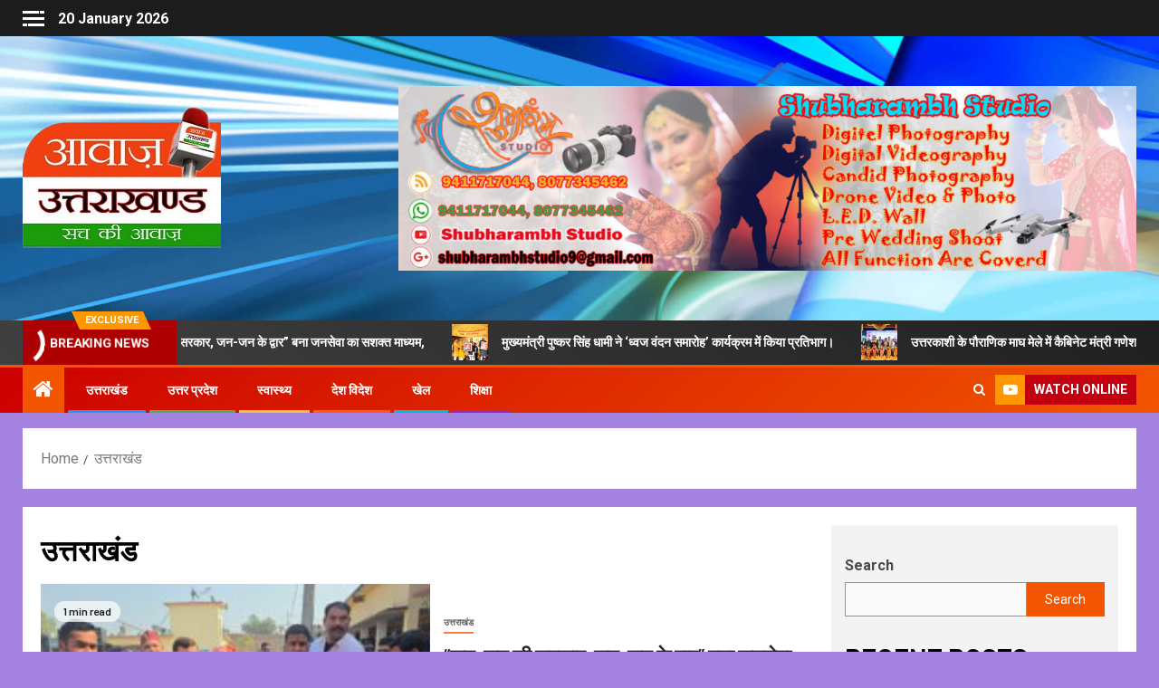

--- FILE ---
content_type: text/css
request_url: https://aawajuttarakhand.com/wp-content/themes/newsever/style.css?ver=3.5.0
body_size: 34224
content:
/*
Theme Name: Newsever
Theme URI: https://afthemes.com/products/newsever/
Author: AF themes
Author URI: https://www.afthemes.com/
Requires PHP: 5.6
Tested up to: 6.6
Description: Newsever is an ideal WordPress theme for Best Responsive News and Magazine Site. The theme comes with Default, Dark and Light color mode, which enables you to present articles and blog posts with the trending appearance. You can build your website as you want and preview the changes using live customizer options and custom widgets to create a great news website. It is compatible with the Gutenberg WordPress blocks and RTL along with the plugin WooCommerce that lets you incorporate an online shop with our newspaper design. The theme is great for blogging and ideal for a news site, newspaper, magazine, publishing or review site, as it has many useful features that involve creating an amazing looking newsportal. The theme is well designed to rank your website in the top of the search engines and users can receive outstanding support from the team if any problems occur when using the theme. There are number of demos available in this theme so choose the one you like and start to build a website. See our demos: https://afthemes.com/newsever-an-ideal-wordpress-theme-for-best-responsive-news-and-magazine-sites/
Version: 3.5.0
License: GNU General Public License v2 or later
License URI: http://www.gnu.org/licenses/gpl-2.0.html
Text Domain: newsever
Tags: news, blog, entertainment, one-column, two-columns, three-columns, grid-layout, block-styles, left-sidebar, right-sidebar, custom-header, flexible-header, custom-background, custom-menu, featured-images, full-width-template, post-formats, sticky-post, rtl-language-support, footer-widgets, translation-ready, theme-options, threaded-comments

This theme, like WordPress, is licensed under the GPL.
Use it to make something cool, have fun, and share what you've learned with others.

Newsever is based on Underscores https://underscores.me/, (C) 2012-2017 Automattic, Inc.
Underscores is distributed under the terms of the GNU GPL v2 or later.

Newsever WordPress Theme, Copyright 2020 AF themes
Newsever is distributed under the terms of the GNU GPL v2 or later.
*/
/*Normalizing styles have been helped along thanks to the fine work of
Nicolas Gallagher and Jonathan Neal https://necolas.github.io/normalize.css/
*/
/*--------------------------------------------------------------
>>> TABLE OF CONTENTS:
----------------------------------------------------------------
# Normalize
# Typography
# Elements
# Forms
# Navigation
    ## Links
    ## Menus
# Accessibility
# Alignments
# Clearings
# Widgets
# Content
    ## Posts and pages
    ## Comments
# Infinite scroll
# Media
    ## Captions
    ## Galleries
# Footer
--------------------------------------------------------------*/
/*--------------------------------------------------------------
# Normalize
--------------------------------------------------------------*/
html {
    font-family: 'Roboto', sans-serif;
    font-size: 100%;
    -webkit-text-size-adjust: 100%;
    -ms-text-size-adjust: 100%;
    text-rendering: auto;
    -webkit-font-smoothing: antialiased;
    -moz-osx-font-smoothing: grayscale;
}

body {
    margin: 0;

}

article,
aside,
details,
figcaption,
figure,
footer,
header,
main,
menu,
nav,
section,
summary {
    display: block;
}

audio,
canvas,
progress,
video {
    display: inline-block;
    vertical-align: baseline;
}

audio:not([controls]) {
    display: none;
    height: 0;
}

[hidden],
template {
    display: none;
}

a {
    background-color: transparent;
}

a:active,
a:hover {
    outline: 0;
}

abbr[title] {
    border-bottom: 1px dotted;
}

b,
strong {
    font-weight: bold;
}

dfn {
    font-style: italic;
}

h1 {
    font-size: 2em;
    margin: 0.67em 0;
}

mark {
    background: #ffc107;
    color: #000;
}

small {
    font-size: 80%;
}

sub,
sup {
    font-size: 75%;
    line-height: 0;
    position: relative;
    vertical-align: baseline;
}

sup {
    top: -0.5em;
}

sub {
    bottom: -0.25em;
}

img {
    border: 0;
}

svg:not(:root) {
    overflow: hidden;
}

figure {
    margin: 1em 40px;
}

hr {
    box-sizing: content-box;
    height: 0;
}

pre {
    overflow: auto;
}

code,
kbd,
pre,
samp {
    font-family: monospace, monospace;
    font-size: 1em;
}

button,
input,
optgroup,
select,
textarea {
    color: inherit;
    font: inherit;
    margin: 0;
}

button {
    overflow: visible;
}

button,
select {
    text-transform: none;
}

select {
    height: 33px;
    min-width: 175px;
}

button,
html input[type="button"],
input[type="reset"],
input[type="submit"] {
    -webkit-appearance: button;
    cursor: pointer;
}

button[disabled],
html input[disabled] {
    cursor: default;
}

button::-moz-focus-inner,
input::-moz-focus-inner {
    border: 0;
    padding: 0;
}

input {
    line-height: normal;
}

input[type=file] {
    border: 1px solid #767676;
    padding: 10px;
    border-radius: 3px;
}

input[type="checkbox"],
input[type="radio"] {
    -webkit-box-sizing: border-box;
    -moz-box-sizing: border-box;
    box-sizing: border-box;
    padding: 0;
    display: inline-block;
    vertical-align: middle;
    margin: 0 0 2px;
}

body.aft-dark-mode input[type="checkbox"],
body.aft-dark-mode input[type="radio"] {
    color-scheme: dark;
}
body.aft-dark-mode select {
    color-scheme: dark;
    border-color: rgba(200,200,200,.15);
}

input[type="number"]::-webkit-inner-spin-button,
input[type="number"]::-webkit-outer-spin-button {
    height: auto;
}

input[type="search"]::-webkit-search-cancel-button,
input[type="search"]::-webkit-search-decoration {
    -webkit-appearance: none;
}

fieldset {
    border: 1px solid #c0c0c0;
    margin: 0 2px;
    padding: 0.35em 0.625em 0.75em;
}

legend {
    border: 0;
    padding: 0 10px;
    width: unset;
}

textarea {
    overflow: auto;
}

optgroup {
    font-weight: bold;
}

table {
    border-collapse: collapse;
    border-spacing: 0;
}

td,
th {
    padding: 0;
}
body.aft-default-mode input[type=file],
body.aft-default-mode input[type="text"],
body.aft-default-mode input[type="email"],
body.aft-default-mode input[type="url"],
body.aft-default-mode input[type="password"],
body.aft-default-mode input[type="search"],
body.aft-default-mode input[type="number"],
body.aft-default-mode input[type="tel"],
body.aft-default-mode input[type="range"],
body.aft-default-mode input[type="date"],
body.aft-default-mode input[type="month"],
body.aft-default-mode input[type="week"],
body.aft-default-mode input[type="time"],
body.aft-default-mode input[type="datetime"],
body.aft-default-mode input[type="datetime-local"],
body.aft-default-mode input[type="color"],
body.aft-default-mode textarea,
body.aft-default-mode .comment-form input[type="text"], 
body.aft-default-mode .comment-form input[type="email"], 
body.aft-default-mode .comment-form input[type="url"], 
body.aft-default-mode .comment-form textarea{
    background-color: rgb(250, 250, 250);
}

body.aft-light-mode input[type=file],
body.aft-light-mode input[type="text"],
body.aft-light-mode input[type="email"],
body.aft-light-mode input[type="url"],
body.aft-light-mode input[type="password"],
body.aft-light-mode input[type="search"],
body.aft-light-mode input[type="number"],
body.aft-light-mode input[type="tel"],
body.aft-light-mode input[type="range"],
body.aft-light-mode input[type="date"],
body.aft-light-mode input[type="month"],
body.aft-light-mode input[type="week"],
body.aft-light-mode input[type="time"],
body.aft-light-mode input[type="datetime"],
body.aft-light-mode input[type="datetime-local"],
body.aft-light-mode input[type="color"],
body.aft-light-mode textarea,
body.aft-light-mode .comment-form input[type="text"], 
body.aft-light-mode .comment-form input[type="email"], 
body.aft-light-mode .comment-form input[type="url"], 
body.aft-light-mode .comment-form textarea{
    background-color: rgb(234, 234, 234);
}
/*--------------------------------------------------------------
# Normalize
--------------------------------------------------------------*/
/*--------------------------------------------------------------
# Typography
--------------------------------------------------------------*/
body,
button,
input,
select,
optgroup,
textarea {
    color: #4a4a4a;
    font-family: 'Roboto', sans-serif;
    font-size: 16px;
    line-height: 1.7;
}

body.aft-dark-mode,
body.aft-dark-mode button,
body.aft-dark-mode input,
body.aft-dark-mode select,
body.aft-dark-mode optgroup,
body.aft-dark-mode textarea{
    color: #ffffff;
}

h1, h2, h3, h4, h5, h6 {
    clear: both;
    color: #000000;
}
.site-title,
h1,
h2,
h3,
h4,
h5,
h6 {
    font-family: 'Barlow', sans-serif;
    font-weight: 600;
}


.blockspare-posts-block-post-single h4,
.read-title h4{
    font-family: 'Barlow Semi Condensed', sans-serif;
}


p {
    margin-bottom: 15px;
    font-family: 'Roboto', sans-serif;
}

dfn, cite, em, i {
    font-style: italic;
}

blockquote {
    font-style: italic;
    border: 0;
    position: relative;
    text-align: center;
    font-size: 1.5625em;
    line-height: 1.44;
    margin-top: 2.57143em;
    margin-bottom: 2.14286em;
    padding-top: 1.71429em;
    padding-bottom: 1.71429em;
}

blockquote blockquote {
    font-size: 1em;
    margin-bottom: 0;
    padding-bottom: 0;
}

blockquote blockquote:after {
    border-bottom: 0;
}

@media not screen and (min-width: 992px) {
    blockquote {
        font-size: 1.125em;
        line-height: 1.33333;
        margin-top: 2.66667em;
        margin-bottom: 2em;
        padding: 0.66667em;
        padding-top: 1.33333em;
        padding-bottom: 1.33333em;
    }
}

blockquote:before {
    content: "\201C";
    position: absolute;
    top: -0.75em;
    left: 50%;
    padding: 0 0.857em;
    color: black;
    background: white;
    z-index: 1;
    -webkit-transform: translateX(-50%);
    transform: translateX(-50%);
}

blockquote:after {
    content: "";
    display: block;
    width: 9em;
    margin-left: -4.5em;
    position: absolute;
    top: 0;
    bottom: 0;
    left: 50%;
    border: 1px solid rgba(0, 0, 0, 0.1);
    border-left: 0;
    border-right: 0;
}

blockquote cite {
    display: block;
    margin-top: 1.5em;
    font-size: 0.57143em;
    line-height: 1.5;
    font-style: normal;
}

address {
    margin: 0 0 1.5em;
}

abbr, acronym {
    border-bottom: 1px solid rgba(0, 0, 0, 0.1);
    cursor: help;
}

mark, ins {
    /*background: #fff9c0;*/
    text-decoration: none;
}

big {
    font-size: 125%;
}

/*--------------------------------------------------------------
# Typography
--------------------------------------------------------------*/
/*--------------------------------------------------------------
# Elements
--------------------------------------------------------------*/
html {
    -webkit-box-sizing: border-box;
    -moz-box-sizing: border-box;
    box-sizing: border-box;
}

*,
*:before,
*:after {
    box-sizing: inherit;
}

body {
    background-color: #fbfbfb;
}

hr {
    background-color: #ccc;
    border: 0;
    height: 1px;
    margin-bottom: 1.5em;
}

ul, ol {
    margin: 0;
    padding: 0;
    list-style: none;
}

ul.wp-block-list{
    list-style-type: revert;
    margin-left: 1.5em;
}
ol.wp-block-list {
    list-style-type: decimal;
    margin-left: 1.5em;
}

li > ul,
li > ol {
    margin-bottom: 0;
    margin-left: 1.5em;
}

dl {
    border: 1px solid rgba(0, 0, 0, 0.1);
    padding: 2.5em;
}

dt {
    text-align: left;
    font-size: 130%;
    font-weight: bold;
}

dd {
    margin: 0;
    padding: 0 0 1em 0;
}

img {
    height: auto;
    max-width: 100%;
}

figure {
    margin: 0 auto;
}

table {
    margin: 0 0 1.5em;
    width: 100%;
}

/*--------------------------------------------------------------
# Elements
--------------------------------------------------------------*/

/*--------------------------------------------------------------
# Preloader
--------------------------------------------------------------*/
#af-preloader {
    width: 100%;
    height: 100%;
    position: fixed;
    background-color: #fbfbfb;
    z-index: 99999999;
    top: 0;
    left: 0;
    display: flex;
    align-items: center;
    justify-content: center;
}
.spinner {
    position: relative;
    width: 100px;
    height: 100px;
    overflow: hidden;
}
.spinner::before {
    content: "";
    position: absolute;
    top: 0;
    left: 0;
    display: block;
    width: 100%;
    height: 100%;
    border: 4px solid rgba(64, 64, 64, .2);
    border-radius: 50%;
}
.spinnerhalf {
    width: 50%;
    height: 100%;
    overflow: hidden;
    position: relative;
}

.spinnerhalf::after {
    content: "";
    display: block;
    position: absolute;
    left: 0;
    top: 0;
    width: 200%;
    height: 100%;
    border: 4px solid transparent;
    border-top-color: rgba(255, 152, 0, 1);
    border-left-color: rgba(255, 152, 0, 1);
    border-radius: 50%;
    -webkit-transform: rotate(-45deg);
    transform: rotate(-45deg);
}
.spinnerhalf--left {
    float: left;
}
.spinnerhalf--left::after {
    -webkit-animation: spin-left 2s cubic-bezier(0.215, 0.61, 0.355, 1) infinite;
    animation: spin-left 2s cubic-bezier(0.215, 0.61, 0.355, 1) infinite;
}
.spinnerhalf--right {
    float: right;
    -webkit-transform: rotate(180deg);
    transform: rotate(180deg);
}
.spinnerhalf--right::after {
    -webkit-animation: spin-right 2s cubic-bezier(0.55, 0.055, 0.675, 0.19) infinite;
    animation: spin-right 2s cubic-bezier(0.55, 0.055, 0.675, 0.19) infinite;
}
@-webkit-keyframes spin-left {
    0%, 25% {
        -webkit-transform: rotate(-225deg);
        transform: rotate(-225deg);
        visibility: hidden;
    }
    50%, 75% {
        -webkit-transform: rotate(-45deg);
        transform: rotate(-45deg);
    }
    100% {
        -webkit-transform: rotate(135deg);
        transform: rotate(135deg);
    }
}
@keyframes spin-left {
    0%, 25% {
        -webkit-transform: rotate(-225deg);
        transform: rotate(-225deg);
        visibility: hidden;
    }
    50%, 75% {
        -webkit-transform: rotate(-45deg);
        transform: rotate(-45deg);
    }
    100% {
        -webkit-transform: rotate(135deg);
        transform: rotate(135deg);
    }
}
@-webkit-keyframes spin-right {
    0% {
        -webkit-transform: rotate(-225deg);
        transform: rotate(-225deg);
    }
    25%, 50% {
        -webkit-transform: rotate(-45deg);
        transform: rotate(-45deg);
    }
    75%, 100% {
        -webkit-transform: rotate(135deg);
        transform: rotate(135deg);
        visibility: hidden;
    }
}
@keyframes spin-right {
    0% {
        -webkit-transform: rotate(-225deg);
        transform: rotate(-225deg);
    }
    25%, 50% {
        -webkit-transform: rotate(-45deg);
        transform: rotate(-45deg);
    }
    75%, 100% {
        -webkit-transform: rotate(135deg);
        transform: rotate(135deg);
        visibility: hidden;
    }
}



/*--------------------------------------------------------------
# Preloader
--------------------------------------------------------------*/

/*--------------------------------------------------------------
# Forms
--------------------------------------------------------------*/

/*--------------------------------------------------------------
# Forms
--------------------------------------------------------------*/
/*--------------------------------------------------------------
# Navigation
--------------------------------------------------------------*/

/*--------------------------------------------------------------
# Navigation
--------------------------------------------------------------*/
/*--------------------------------------------------------------
## Links
--------------------------------------------------------------*/
a {
    color: #404040;
    text-decoration: none;
}

a:visited {
    color: #404040;
}

a:hover, a:focus, a:active {
    color: #1c1c1c;
    outline: 0;
    text-decoration: none;
}

a:focus {
    outline: 1px dotted;
}

a:hover, a:active {
    outline: 0;
    text-decoration: none;
}

/*--------------------------------------------------------------
## color
--------------------------------------------------------------*/

/*--------------------------------------------------------------
## color
--------------------------------------------------------------*/
/*--------------------------------------------------------------
## grid
--------------------------------------------------------------*/

.col-1 {
    width: 100%;
}

.col-2 {
    width: 50%;
}

.col-3 {
    width: 33.33%;
}

.col-4 {
    width: 25%;
}



.col-16 {
    width: 16.6667%;
}

.col-20 {
    width: 20%;
}

.col-23 {
    width: 23.33%;
}

.col-28 {
    width: 28%;
}

.col-30 {
    width: 30%;
}



.col-40 {
    width: 40%;
}

.col-44 {
    width: 44%;
}

.col-46 {
    width: 46.67%;
}
.col-60 {
    width: 60%;
}
.col-66 {
    width: 66.67%;
}

.col-70 {
    width: 70%;
}

.col-75 {
    width: 75%;
}
.col-85 {
    width: 85%;
}

.float-l {
    float: left;
}

.pad {
    padding-left: 7.5px;
    padding-right: 7.5px;
    -webkit-box-sizing: border-box;
    -moz-box-sizing: border-box;
    box-sizing: border-box;
}

.marg-15-lr {
    margin-right: 10px;
    margin-left: 10px;
}
.marg-btm-lr {
    margin-bottom: 10px;
}

.aft-blocks.banner-carousel-1-wrap.bg-fixed.grid .aft-banner-box-wrapper.af-container-row.clearfix ,
.aft-blocks.banner-carousel-1-wrap.bg-fixed.default .aft-banner-box-wrapper.af-container-row.clearfix {
    margin-right: 0;
    margin-left: 0;
}

.container-wrapper:before,
.container-wrapper:after {
    content: "";
    display: table;
}

.container-wrapper:after {
    clear: both;
}

.container-wrapper {
    max-width: 1500px;
    margin: 0 auto;
    padding-left: 25px;
    padding-right: 25px;
    -webkit-box-sizing: border-box;
    -moz-box-sizing: border-box;
    box-sizing: border-box;
}
.af-main-banner-boxed .main-banner-widget-section.container-wrapper{
    padding-left: 0;
    padding-right: 0;
}

.aft-main-banner-section .newsever_author_info_widget .container-wrapper {
    padding-left: 0;
    padding-right: 0;
}

.pos-rel {
    position: relative;
}

#secondary.sidebar-area{
    background-color: rgba(32, 32, 32, 0.05);
}
body.aft-default-mode .aft-main-banner-section .read-single,
body.aft-dark-mode .aft-main-banner-section .read-single
{
    background-color: rgba(32, 32, 32, 0.5);
}


body.aft-light-mode .aft-main-banner-section .read-single
{
    background-color: rgba(255, 255, 255, 0.5);
}

#tertiary {
    background: #404040;
    background-image: -moz-linear-gradient(45deg, #404040, #202020);
    background-image: -o-linear-gradient(45deg, #404040, #202020);
    background-image: -webkit-linear-gradient(45deg, #404040, #202020);
    background-image: linear-gradient(45deg, #404040, #202020);
}

.aft-transparent-main-banner-box .aft-main-banner-section .read-single{
    background-color: transparent;
    position: relative;
}
.aft-transparent-main-banner-box .aft-main-banner-section .read-single:before{
    position: absolute;
    content: '';
    height: 100%;
    width: 100%;
    top: 0;
    left: 0;
    background-color: #2b2b2b;
    opacity: 0.7;
    z-index: -1;
}

/*right-sidebar*/
.content-with-single-sidebar.content-with-right-single-sidebar.frontpage-layout-1 .af-container-block-wrapper,
.content-with-single-sidebar.content-with-right-single-sidebar.frontpage-layout-2 .af-container-block-wrapper{
    display: flex;
    flex-flow: row wrap;
}
.content-with-single-sidebar.content-with-right-single-sidebar.frontpage-layout-2 #secondary ,
.content-with-single-sidebar.content-with-right-single-sidebar.frontpage-layout-1 #secondary {
    align-self: flex-start;
}
.content-with-single-sidebar.content-with-right-single-sidebar.frontpage-layout-2 #secondary.aft-sticky-sidebar ,
.content-with-single-sidebar.content-with-right-single-sidebar.frontpage-layout-1 #secondary.aft-sticky-sidebar {
    align-self: auto;
}
.content-with-single-sidebar.content-with-right-single-sidebar.frontpage-layout-2 .af-container-block-wrapper{
    flex-direction: row-reverse;
}

.content-with-single-sidebar.content-with-right-single-sidebar.frontpage-layout-1 .container-wrapper #primary {
    width: 72.33%;
    float: left;
    margin-right: 1%;
}
.content-with-single-sidebar.content-with-right-single-sidebar.frontpage-layout-1 .container-wrapper #secondary {
    width: 26.67%;
    float: left;
}
.content-with-single-sidebar.content-with-right-single-sidebar.frontpage-layout-2 .container-wrapper #primary {
    width: 72.33%;
    float: right;
    margin-right: 1%;
}
.content-with-single-sidebar.content-with-right-single-sidebar.frontpage-layout-2 .container-wrapper #secondary {
    width: 26.67%;
    float: right;
}
/*right-sidebar*/

/*left-sidebar*/
.content-with-single-sidebar.content-with-left-single-sidebar.frontpage-layout-1 .af-container-block-wrapper,
.content-with-single-sidebar.content-with-left-single-sidebar.frontpage-layout-2 .af-container-block-wrapper{
    display: flex;
    flex-flow: row wrap;
}
.content-with-single-sidebar.content-with-left-single-sidebar.frontpage-layout-2 #tertairy ,
.content-with-single-sidebar.content-with-left-single-sidebar.frontpage-layout-1 #tertairy {
    align-self: flex-start;
}
.content-with-single-sidebar.content-with-left-single-sidebar.frontpage-layout-2 #tertairy.aft-sticky-sidebar ,
.content-with-single-sidebar.content-with-left-single-sidebar.frontpage-layout-1 #tertairy.aft-sticky-sidebar {
    align-self: auto;
}
.content-with-single-sidebar.content-with-left-single-sidebar.frontpage-layout-2 .af-container-block-wrapper{
    flex-direction: row-reverse;
}

.content-with-single-sidebar.content-with-left-single-sidebar.frontpage-layout-1 .container-wrapper #primary {
    width: 72.33%;
    float: right;
    margin-left: 1%;
}
.content-with-single-sidebar.content-with-left-single-sidebar.frontpage-layout-1 .container-wrapper #tertiary {
    width: 26.67%;
    float: right;
}
.content-with-single-sidebar.content-with-left-single-sidebar.frontpage-layout-2 .container-wrapper #primary {
    width: 72.33%;
    float: left;
    margin-left: 1%;
}
.content-with-single-sidebar.content-with-left-single-sidebar.frontpage-layout-2 .container-wrapper #tertiary {
    width: 26.67%;
    float: left;
}
/*left-sidebar*/

.content-with-two-sidebars .af-three-col-layout {
    display: flex;
    flex-flow: row wrap;
    -webkit-justify-content: space-between;
            justify-content: space-between;
}
.content-with-two-sidebars.frontpage-layout-1 .af-three-col-layout #primary{order:2;}
.content-with-two-sidebars.frontpage-layout-1 .af-three-col-layout #tertiary{order:1;}
.content-with-two-sidebars.frontpage-layout-1 .af-three-col-layout #secondary{order:3;}

.content-with-two-sidebars.frontpage-layout-2 .af-three-col-layout #primary{order:1;}
.content-with-two-sidebars.frontpage-layout-2 .af-three-col-layout #tertiary{order:2;}
.content-with-two-sidebars.frontpage-layout-2 .af-three-col-layout #secondary{order:3;}

.content-with-two-sidebars.frontpage-layout-3 .af-three-col-layout #primary{order:3;}
.content-with-two-sidebars.frontpage-layout-3 .af-three-col-layout #tertiary{order:1;}
.content-with-two-sidebars.frontpage-layout-3 .af-three-col-layout #secondary{order:2;}

body.content-with-two-sidebars .container-wrapper .af-three-col-layout #primary {
    width: 48%;
    float: none;
    padding-left: 15px;
    padding-right: 15px;
    -webkit-box-shadow: 0px 0px 5px 0px rgba(0,0,0,0.1);
    -moz-box-shadow: 0px 0px 5px 0px rgba(0,0,0,0.1);
    box-shadow: 0px 0px 5px 0px rgba(0,0,0,0.1);
    -webkit-box-sizing: border-box;
    -moz-box-sizing: border-box;
    box-sizing: border-box;

}
body.content-with-single-sidebar .container-wrapper .af-three-col-layout #primary ,
body.content-with-two-sidebars .container-wrapper .af-three-col-layout #primary {
    padding-bottom: 15px;
}
body.content-with-two-sidebars .container-wrapper .af-three-col-layout .sidebar-area {
    width: 23.33%;
    float: none;
    padding-left: 15px;
    padding-right: 15px;
    align-self: flex-start;
    -webkit-box-sizing: border-box;
    -moz-box-sizing: border-box;
    box-sizing: border-box;
}
body.content-with-two-sidebars .container-wrapper .af-three-col-layout .sidebar-area.aft-sticky-sidebar {
    align-self: auto;
}
body.content-with-two-sidebars .container-wrapper .af-three-col-layout #secondary {
    width: 26.67%;
    padding-left: 15px;
    padding-right: 15px;
    -webkit-box-sizing: border-box;
    -moz-box-sizing: border-box;
    box-sizing: border-box;
}
body.content-with-two-sidebars.aft-dark-mode .container-wrapper .af-three-col-layout #secondary {
    background-color: transparent;
}

body.page-template-tmpl-front-page.content-with-single-sidebar .container-wrapper #primary {
    -webkit-box-shadow: 0 0 5px 0 rgba(0,0,0,0.1);
    -moz-box-shadow: 0 0 5px 0 rgba(0,0,0,0.1);
    box-shadow: 0 0 5px 0 rgba(0,0,0,0.1);
}
body.full-width-content #primary, 
.container-wrapper #primary.aft-no-sidebar,
body.content-with-single-sidebar:not(.page-template-tmpl-front-page) .container-wrapper #primary {
    padding-left: 0;
    padding-right: 0;
}

body.content-with-single-sidebar.align-content-left .container-wrapper #primary {
    float: left;
    width: 72.33%;
    margin: 0 1% 0 0;
    -webkit-box-sizing: border-box;
    -moz-box-sizing: border-box;
    box-sizing: border-box;
}
body.content-with-single-sidebar.align-content-left .container-wrapper #secondary {
    width: 26.67%;
    float: left;
    padding: 15px;
    -webkit-box-sizing: border-box;
    -moz-box-sizing: border-box;
    box-sizing: border-box;
}

body.content-with-single-sidebar.align-content-right .container-wrapper #primary {
    float: right;
    width: 72.33%;
    margin: 0 0 0 1%;
    padding: 15px;
    -webkit-box-sizing: border-box;
    -moz-box-sizing: border-box;
    box-sizing: border-box;
}
body.content-with-single-sidebar.align-content-right .container-wrapper #secondary {
    width: 26.67%;
    float: left;
    padding: 15px;
    -webkit-box-sizing: border-box;
    -moz-box-sizing: border-box;
    box-sizing: border-box;
}

body.full-width-content #primary ,
.container-wrapper #primary.aft-no-sidebar {
    width: 100%;
}

.container-wrapper .content-area,
.container-wrapper .sidebar-area {
    padding-left: 15px;
    padding-right: 15px;
    -webkit-box-sizing: border-box;
    -moz-box-sizing: border-box;
    box-sizing: border-box;
}

.af-flex-container{
    display: flex;
}
/*--------------------------------------------------------------
## grid
--------------------------------------------------------------*/
/*--------------------------------------------------------------
## Menus
--------------------------------------------------------------*/
/*social-navigation=================================*/
.aft-small-social-menu {
    text-align: right;
}
.social-widget-menu ul li,
.aft-small-social-menu ul li {
    display: inline-block;
    vertical-align: middle;
}
.social-widget-menu ul{display: flex;}

.social-widget-menu ul li{
    margin-bottom: 2px;
    margin-right: 2px;
}

.social-widget-menu ul li a,
.aft-small-social-menu ul li a {
    font-size: 14px;
    font-family: 'aft-icons' !important;
    line-height: 1;
    vertical-align: middle;
}

.social-widget-menu ul li a:after,
.aft-small-social-menu ul li a:after {
    font-family: 'aft-icons' !important;
    font-size: 14px;
}

.social-widget-menu ul li a,
.aft-small-social-menu ul li a,
.em-author-details ul li a {
    display: block;
    width: 30px;
    height: 30px;
    font-size: 18px;
    line-height: 30px;
    position: relative;
    text-align: center;
}

.social-widget-menu ul li a,
.em-author-details ul li a,
.aft-small-social-menu ul li a {
    background: #333;
    color: #fff;
}

.em-author-details ul li a[href*="facebook.com"],
.social-widget-menu ul li a[href*="facebook.com"],
.aft-small-social-menu ul li a[href*="facebook.com"] {
    background-color: #3b5999;
}

.em-author-details ul li a[href*="dribbble.com"],
.social-widget-menu ul li a[href*="dribbble.com"],
.aft-small-social-menu ul li a[href*="dribbble.com"] {
    background-color: #ea4c89;
}

.em-author-details ul li a[href*="vk.com"],
.social-widget-menu ul li a[href*="vk.com"],
.aft-small-social-menu ul li a[href*="vk.com"] {
    background-color: #4c75a3;
}

.em-author-details ul li a[href*="threads.com"],
.social-widget-menu ul li a[href*="threads.com"],
.aft-small-social-menu ul li a[href*="threads.com"] {
    background-color: #000;
}

.em-author-details ul li a[href*="x.com"],
.social-widget-menu ul li a[href*="x.com"],
.aft-small-social-menu ul li a[href*="x.com"],
.em-author-details ul li a[href*="twitter.com"],
.social-widget-menu ul li a[href*="twitter.com"],
.aft-small-social-menu ul li a[href*="twitter.com"] {
    background-color: #000;
}

.em-author-details ul li a[href*="tiktok.com"],
.social-widget-menu ul li a[href*="tiktok.com"],
.aft-small-social-menu ul li a[href*="tiktok.com"] {
    background-color: #000;
}

.em-author-details ul li a[href*="buffer.com"],
.social-widget-menu ul li a[href*="buffer.com"],
.aft-small-social-menu ul li a[href*="buffer.com"] {
    background-color: #000;
}

.em-author-details ul li a[href*="linkedin.com"],
.social-widget-menu ul li a[href*="linkedin.com"],
.aft-small-social-menu ul li a[href*="linkedin.com"] {
    background-color: #0077B5;
}

.em-author-details ul li a[href*="instagram.com"],
.social-widget-menu ul li a[href*="instagram.com"],
.aft-small-social-menu ul li a[href*="instagram.com"] {
    background-color: #3F729B;
}

.em-author-details ul li a[href*="youtube.com"],
.social-widget-menu ul li a[href*="youtube.com"],
.aft-small-social-menu ul li a[href*="youtube.com"] {
    background-color: #cd201f;
}

.em-author-details ul li a[href*="vimeo.com"],
.social-widget-menu ul li a[href*="vimeo.com"],
.aft-small-social-menu ul li a[href*="vimeo.com"] {
    background-color: #1ab7ea;
}

.em-author-details ul li a[href*="plus.google.com"],
.social-widget-menu ul li a[href*="plus.google.com"],
.aft-small-social-menu ul li a[href*="plus.google.com"] {
    background-color: #dd4b39;
}

.em-author-details ul li a[href*="pinterest.com"],
.social-widget-menu ul li a[href*="pinterest.com"],
.aft-small-social-menu ul li a[href*="pinterest.com"] {
    background-color: #bd081c;
}

.em-author-details ul li a[href*="tumblr.com"],
.social-widget-menu ul li a[href*="tumblr.com"],
.aft-small-social-menu ul li a[href*="tumblr.com"] {
    background-color: #34465d;
}

.em-author-details ul li a[href*="wordpress.org"],
.social-widget-menu ul li a[href*="wordpress.org"],
.aft-small-social-menu ul li a[href*="wordpress.org"] {
    background-color: #21759b;
}

.em-author-details ul li a[href*="whatsapp.com"],
.social-widget-menu ul li a[href*="whatsapp.com"],
.aft-small-social-menu ul li a[href*="whatsapp.com"] {
    background-color: #25D366;
}

.em-author-details ul li a[href*="reddit.com"],
.social-widget-menu ul li a[href*="reddit.com"],
.aft-small-social-menu ul li a[href*="reddit.com"] {
    background-color: #ff5700;
}

.em-author-details ul li a[href*="t.me"],
.social-widget-menu ul li a[href*="t.me"],
.aft-small-social-menu ul li a[href*="t.me"] {
    background-color: #00405d;
}

.em-author-details ul li a[href*="ok.ru"],
.social-widget-menu ul li a[href*="ok.ru"],
.aft-small-social-menu ul li a[href*="ok.ru"] {
    background-color: #ed812b;
}
.em-author-details ul li a[href*="wechat.com"],
.social-widget-menu ul li a[href*="wechat.com"],
.aft-small-social-menu ul li a[href*="wechat.com"] {
    background-color: #09b83e;
}
.em-author-details ul li a[href*="weibo.com"],
.social-widget-menu ul li a[href*="weibo.com"],
.aft-small-social-menu ul li a[href*="weibo.com"] {
    background-color: #ce1126;
}
.em-author-details ul li a[href*="github.com"],
.social-widget-menu ul li a[href*="github.com"],
.aft-small-social-menu ul li a[href*="github.com"] {
    background-color: #00405d;
}

.aft-small-social-menu ul a[href*="buffer.com"]:after,
.social-widget-menu ul a[href*="buffer.com"]:before {
    content: "\e925";
}
.aft-small-social-menu ul a[href*="snapchat.com"]:after,
.social-widget-menu ul a[href*="snapchat.com"]:before {
    content: "\f2ad";
}
.aft-small-social-menu ul a[href*="viber.com"]:after,
.social-widget-menu ul a[href*="viber.com"]:before {
    content: "\e90c";
}
.aft-small-social-menu ul a[href*="twitch.com"]:after,
.social-widget-menu ul a[href*="twitch.com"]:before {
    content: "\e90b";
}
.aft-small-social-menu ul a[href*="tiktok.com"]:after,
.social-widget-menu ul a[href*="tiktok.com"]:before {
    content: "\e900";
}
.aft-small-social-menu ul a[href*="dribbble.com"]:after,
.social-widget-menu ul a[href*="dribbble.com"]:before {
    content: "\f17d";
}
.aft-small-social-menu ul a[href*="facebook.com"]:after,
.social-widget-menu ul a[href*="facebook.com"]:before {
    content: "\f09a";
}
.aft-small-social-menu ul a[href*="threads.com"]:after,
.social-widget-menu ul a[href*="threads.com"]:before {
    content: "\e916";
}
.aft-small-social-menu ul a[href*="vk.com"]:after,
.social-widget-menu ul a[href*="vk.com"]:before {
    content: "\f189";
}
.aft-small-social-menu ul a[href*="x.com"]:after,
.social-widget-menu ul a[href*="x.com"]:before,
.aft-small-social-menu ul a[href*="twitter.com"]:after,
.social-widget-menu ul a[href*="twitter.com"]:before {
    content: "\f099";
}
.aft-small-social-menu ul a[href*="linkedin.com"]:after,
.social-widget-menu ul a[href*="linkedin.com"]:before {
    content: "\f0e1";
}
.aft-small-social-menu ul a[href*="instagram.com"]:after,
.social-widget-menu ul a[href*="instagram.com"]:before {
    content: "\f16d";
}
.aft-small-social-menu ul a[href*="youtube.com"]:after,
.social-widget-menu ul a[href*="youtube.com"]:before {
    content: "\f16a";
}
.aft-small-social-menu ul a[href*="vimeo.com"]:after,
.social-widget-menu ul a[href*="vimeo.com"]:before {
    content: "\f27d";
}
.aft-small-social-menu ul a[href*="plus.google.com"]:after,
.social-widget-menu ul a[href*="plus.google.com"]:before {
    content: "\f0d5";
}
.aft-small-social-menu ul a[href*="pinterest.com"]:after,
.social-widget-menu ul a[href*="pinterest.com"]:before {
    content: "\f0d2";
}
.aft-small-social-menu ul a[href*="tumblr.com"]:after,
.social-widget-menu ul a[href*="tumblr.com"]:before {
    content: "\f173";
}
.aft-small-social-menu ul a[href*="wordpress.org"]:after,
.social-widget-menu ul a[href*="wordpress.org"]:before,
.aft-small-social-menu ul a[href*="wordpress.com"]:after,
.social-widget-menu ul a[href*="wordpress.com"]:before {
    content: "\f19a";
}
.aft-small-social-menu ul a[href*="whatsapp.com"]:after,
.social-widget-menu ul a[href*="whatsapp.com"]:before {
    content: "\f232";
}
.aft-small-social-menu ul a[href*="reddit.com"]:after,
.social-widget-menu ul a[href*="reddit.com"]:before {
    content: "\f281";
}
.aft-small-social-menu ul a[href*="t.me"]:after,
.social-widget-menu ul a[href*="t.me"]:before {
    content: "\f2c6";
}
.aft-small-social-menu ul a[href*="ok.ru"]:after,
.social-widget-menu ul a[href*="ok.ru"]:before {
    content: "\f263";
}
.aft-small-social-menu ul a[href*="wechat.com"]:after,
.social-widget-menu ul a[href*="wechat.com"]:before {
    content: "\f1d7";
}
.aft-small-social-menu ul a[href*="weibo.com"]:after,
.social-widget-menu ul a[href*="weibo.com"]:before {
    content: "\f18a";
}
.aft-small-social-menu ul a[href*="github.com"]:after,
.social-widget-menu ul a[href*="github.com"]:before {
    content: "\e902";
}
.aft-small-social-menu ul a[href*="soundcloud.com"]:after,
.social-widget-menu ul a[href*="soundcloud.com"]:before {
    content: "\f1be";
}
.aft-small-social-menu ul a[href*="behance.net"]:after,
.social-widget-menu ul a[href*="behance.net"]:before {
    content: "\f1b4";
}
.aft-small-social-menu ul a[href*="quora.com"]:after,
.social-widget-menu ul a[href*="quora.com"]:before {
    content: "\f2c4";
}
.aft-small-social-menu ul a[href*="yahoo.com"]:after,
.social-widget-menu ul a[href*="yahoo.com"]:before {
    content: "\e90d";
}
.aft-small-social-menu ul a[href*="spotify.com"]:after,
.social-widget-menu ul a[href*="spotify.com"]:before {
    content: "\f1bc";
}
.aft-small-social-menu ul a[href*="messenger.com"]:after,
.social-widget-menu ul a[href*="messenger.com"]:before {
    content: "\e901";
}
.aft-small-social-menu ul a[href*="stackoverflow.com"]:after,
.social-widget-menu ul a[href*="stackoverflow.com"]:before {
    content: "\f16c";
}
.aft-small-social-menu ul a[href*="slack.com"]:after,
.social-widget-menu ul a[href*="slack.com"]:before {
    content: "\f198";
}
.aft-small-social-menu ul a[href*="telegram.com"]:after,
.social-widget-menu ul a[href*="telegram.com"]:before {
    content: "\f2c6";
}

/*social-navigation=================================*/
/*--------------------------------------------------------------
# Navigation
--------------------------------------------------------------*/
.top-bar-flex {
    display: flex;
    align-items: center;
    position: relative;
    min-height: 30px;
    -webkit-flex-wrap: wrap;
        -ms-flex-wrap: wrap;
            flex-wrap: wrap;
}

.top-bar-left {
    display: flex;
    align-items: center;
}

.off-cancas-panel {
    line-height: 1;
    margin-right: 15px;
}

.offcanvas {
    display: inline-block;
    vertical-align: middle;
}

.offcanvas-menu {
    position: relative;
    overflow: hidden;
    width: 24px;
    height: 17px;
    margin: 0 auto;
}

.offcanvas-menu span {
    position: absolute;
    display: inline-block;
    width: 100%;
    left: 0;
    height: 3px;
    background-color: #fff;
    border-color: #fff;
    transition: .1s all linear;
}

.offcanvas-menu span.mbtn-mid {
    top: 50%;
    margin-top: -1.5px;
}
body.aft-default-mode .header-style1:not(.header-layout-centered) .top-header .offcanvas-menu span.mbtn-top ,
body.aft-default-mode .header-style1 .top-header .offcanvas-menu span.mbtn-top ,
.offcanvas-menu span.mbtn-top {
    background: transparent;
    border-right:5px solid;
    border-left:1.1em solid;
    border-color: #fff;
}
body.aft-default-mode .header-style1:not(.header-layout-centered) .top-header .offcanvas-menu span.mbtn-bot ,
body.aft-default-mode .header-style1 .top-header .offcanvas-menu span.mbtn-bot ,
.offcanvas-menu span.mbtn-bot {
    bottom: 0;
    background: transparent;
    border-left:5px solid;
    border-right:1.1em solid;
    border-color: #fff;
}
body.aft-default-mode .header-style1 .top-header .offcanvas:hover .offcanvas-menu span.mbtn-top,
.offcanvas:hover .offcanvas-menu span.mbtn-top{
    border-left:5px solid;
    border-right:1.1em solid;
    border-color: #fff;
}
body.aft-default-mode .header-style1 .top-header .offcanvas:hover .offcanvas-menu span.mbtn-bot,
.offcanvas:hover .offcanvas-menu span.mbtn-bot{
    border-right:5px solid;
    border-left:1.1em solid;
    border-color: #fff;
}

#sidr{
    width: 380px;
    visibility: hidden;
    opacity: 0;
    }
.sidr.left{
    left: -380px;
}
body.sidr-open #sidr{
    visibility: visible;
    opacity: 1;
}

.date-bar-left {
    color: #fff;
    font-weight: 600;
    min-width: 125px;
}


/*for all navigation==============*/
.main-navigation ul li:after {
    position: absolute;
    content: '';
    width: 100%;
    height: 3px;
    left: 0;
    bottom: 0;
    background-color: #fff;
}
.main-navigation ul li:hover:after {
    -webkit-animation: af-menu-animation .5s ease-in-out; /* Safari 4+ */
    -moz-animation:    af-menu-animation .5s ease-in-out; /* Fx 5+ */
    -o-animation:      af-menu-animation .5s ease-in-out; /* Opera 12+ */
    animation:         af-menu-animation .5s ease-in-out; /* IE 10+, Fx 29+ */
}
@-webkit-keyframes af-menu-animation {
    0%   { width: 0; }
    100% { width: 100%; }
}
@-moz-keyframes af-menu-animation {
    0%   { width: 0; }
    100% { width: 100%; }
}
@-o-keyframes af-menu-animation {
    0%   { width: 0; }
    100% { width: 100%; }
}
@keyframes af-menu-animation {
    0%   { width: 0; }
    100% { width: 100%; }
}

/*border-bottom-color-repeat*/
.main-navigation ul li:nth-child(7n+1):after {background-color: #2196F3;}
.main-navigation ul li:nth-child(7n+2):after {background-color: #4caf50;}
.main-navigation ul li:nth-child(7n+3):after {background-color: #ffbf3f;}
.main-navigation ul li:nth-child(7n+4):after {background-color: #ff5722;}
.main-navigation ul li:nth-child(7n+5):after {background-color: #00BCD4;}
.main-navigation ul li:nth-child(7n+6):after {background-color: #9c27b0;}
.main-navigation ul li:nth-child(7n+7):after {background-color: #8bc34a;}
/*border-bottom-color-repeat*/

.main-navigation .hide-menu-border ul li:after ,
.main-navigation ul.menu-mobile li:after ,
.main-navigation ul.sub-menu li:after {display: none;}
/*for all navigation==============*/
.main-navigation ul li {
    position: relative;
    display: inline-block;
    transition-duration: 0.5s;
    text-transform: uppercase;
    font-size: 14px;
    line-height: 20px;
    padding: 15px 20px;
    font-family: 'Barlow', sans-serif;
    font-weight: 600;
}

.main-navigation ul li a {
    color: #fff;
    font-family: 'Roboto', sans-serif;
}

.main-navigation ul li.page_item_has_children > a:after,
.main-navigation ul li.menu-item-has-children > a:after {
    content: "\f107";
    font-family: 'aft-icons' !important;
    padding: 0 5px;
    color: inherit;
    font-size: inherit;
}
.main-navigation ul.children  li.page_item_has_children > a:after,
.main-navigation ul .sub-menu li.menu-item-has-children > a:after{display: none;}

.main-navigation ul.children  li.page_item_has_children > a:before,
.main-navigation ul .sub-menu li.menu-item-has-children > a:before{
    content: "\f105";
    font-family: 'aft-icons' !important;
    padding-right: 10px;
    float: left;
}

.main-navigation ul.menu-mobile ul.children  li.page_item_has_children > a:before,
.main-navigation ul.menu-mobile .sub-menu li.menu-item-has-children > a:before{
    display: none;
}

.main-navigation ul ul {
    float: left;
    position: absolute;
    top: 100%;
    left: -999em;
    word-break: break-word;
    z-index: 99999;
}

.main-navigation .menu ul ul, .main-navigation ul .sub-menu {
    min-width: 245px;
    margin-left: 0;
    width: auto;
    background: #fff;
    -webkit-box-shadow: -1px 2px 5px 0 rgba(0, 0, 0, 0.15);
    -moz-box-shadow: -1px 2px 5px 0 rgba(0, 0, 0, 0.15);
    -ms-box-shadow: -1px 2px 5px 0 rgba(0, 0, 0, 0.15);
    -o-box-shadow: -1px 2px 5px 0 rgba(0, 0, 0, 0.15);
    box-shadow: -1px 2px 5px 0 rgba(0, 0, 0, 0.15);
}

.main-navigation ul li:focus-within > ul{
    left: auto;
}

.main-navigation ul li:hover > ul,
.main-navigation ul li:focus > ul {
    left: auto;
}

.main-navigation ul ul li:focus-within > ul{
    left: calc(100% + 1px);
    top: 0;
}
.main-navigation ul ul li:hover > ul,
.main-navigation ul ul li:focus > ul {
    left: calc(100% + 1px);
    top: 0;
}

.main-navigation ul.children li,
.main-navigation ul .sub-menu li {
    display: block;
    float: none;
    text-align: left;
    padding: 0;
    border-top: 1px solid rgba(0, 0, 0, 0.1);
}
.main-navigation ul.children li:first-child,
.main-navigation ul .sub-menu li:first-child{
    border:none;
}
.main-navigation ul.children li a,
.main-navigation ul .sub-menu li a {
    padding: 15px;
    display: inline-block;
    position: relative;
    color: #1c1c1c;
}
.aft-home-icon {
    display: inline-block;
    padding: 12px;
    float: left;
    background-color: #f25600;
    line-height: 1;
    margin-right: 4px;
    min-height: 50px;
}
.aft-home-icon a {
    color: #fff;
    font-size: 24px;
}
.ham {
    width: 23px;
    height: 2px;
    top: 50%;
    display: block;
    margin-right: auto;
    background-color: #fff;
    position: relative;
    -webkit-transition: all .25s ease-in-out;
    -moz-transition: all .25s ease-in-out;
    -ms-transition: all .25s ease-in-out;
    -o-transition: all .25s ease-in-out;
    transition: all .25s ease-in-out;
}
.ham:before, .ham:after {
    position: absolute;
    content: '';
    width: 100%;
    height: 2px;
    left: 0;
    top: -8px;
    background-color: #fff;
    -webkit-transition: all .25s ease-in-out;
    -moz-transition: all .25s ease-in-out;
    -ms-transition: all .25s ease-in-out;
    -o-transition: all .25s ease-in-out;
    transition: all .25s ease-in-out;
}
.ham:after {
    top: 8px;
}
.ham.exit {
    background-color: transparent;
}
body.aft-default-mode .ham.exit{background-color:transparent;}
.ham.exit:before {
    -webkit-transform: translateY(8px) rotateZ(-45deg);
    -moz-transform: translateY(8px) rotateZ(-45deg);
    -ms-transform: translateY(8px) rotateZ(-45deg);
    -o-transform: translateY(8px) rotateZ(-45deg);
    transform: translateY(8px) rotateZ(-45deg);
}
.ham.exit:after {
    -webkit-transform: translateY(-8px) rotateZ(45deg);
    -moz-transform: translateY(-8px) rotateZ(45deg);
    -ms-transform: translateY(-8px) rotateZ(45deg);
    -o-transform: translateY(-8px) rotateZ(45deg);
    transform: translateY(-8px) rotateZ(45deg);
}

button.dropdown-toggle {
    display: none;
}

@media screen and (max-width: 1024px) {
    button.dropdown-toggle
    {
        display: block;
    }

    button.dropdown-toggle:focus {
        outline: 1px dotted #aaa;
    }

    button.dropdown-toggle:active {
        outline: none;
    }

    .toggle-menu {
        display: block;
        float: left;
    }

    .main-navigation .menu .menu-mobile {
        margin: 0;
        padding: 0;
        list-style: none;
        text-align: left;
        position: absolute;
        top: 100%;
        width: calc(100% - 50px);
        z-index: 9999;
        display: none;
        background: #fff;
    }

    .main-navigation .menu .menu-mobile li {
        display: block;
        border-top: 1px solid rgba(0, 0, 0, 0.31);
        float: none;
        padding: 0px;
    }

    .main-navigation .menu .menu-mobile li a {
        line-height: 50px;
        display: block;
        position: relative;
        padding: 0;
        padding-right: 50px;
        padding-left: 10px;
        -webkit-transition: all 0.3s ease;
        -moz-transition: all 0.3s ease;
        -ms-transition: all 0.3s ease;
        -o-transition: all 0.3s ease;
        transition: all 0.3s ease;
    }

    .main-navigation .menu .menu-mobile li a:hover {
        filter: alpha(opacity=70);
        opacity: 0.7;
    }

    .main-navigation .menu .menu-mobile li a button {
        position: absolute;
        top: 0;
        right: 0;
        bottom: 0;
        width: 30px;
        z-index: 1;
        background: transparent;
    }

    .main-navigation .menu .menu-mobile li a button.active:after {
        width: 13px;
        height: 1px;
    }

    .main-navigation .menu .menu-mobile li a button:before,
    .main-navigation .menu .menu-mobile li a button:after {
        content: '';
        width: 13px;
        height: 2px;
        background-color: #000;
        position: absolute;
        margin: auto;
        top: 0;
        right: 0;
        bottom: 0;
        left: 0;
    }

    .main-navigation .menu .menu-mobile li a button:after {
        width: 2px;
        height: 13px;
    }

    .main-navigation .menu .menu-mobile li .children ,
    .main-navigation .menu .menu-mobile li .sub-menu {
        list-style: none;
        padding: 0;
        margin: 0;
        border-top: 1px solid rgba(0, 0, 0, 0.1);
        display: none;
        position: relative;
        box-shadow: none;
        border-radius: 0;
        width: 100%;
        float: none;
        left: 0;
        top: 0;
    }
    .main-navigation ul ul a:hover {
        background: transparent;
    }
    .main-navigation ul>li>a:hover:after{
        background: transparent;
    }

    .main-navigation ul.menu-mobile ul ul,
    .main-navigation ul.menu-mobile ul li:hover > ul,
    .main-navigation ul.menu-mobile ul li.focus > ul {
        left: 0;
    }

    body.aft-default-mode .main-navigation ul.menu-mobile li a,
    .main-navigation ul.menu-mobile a{
        color: #000;
    }

    .main-navigation .menu .menu-mobile li .children > li a ,
    .main-navigation .menu .menu-mobile li .sub-menu > li a {
        margin-left: 0;
        width: 100%;
    }

    .main-navigation .menu .menu-mobile li .children > li:first-child ,
    .main-navigation .menu .menu-mobile li .sub-menu > li:first-child {
        border-top: 0;
    }
}


/* Small menu. */
.menu-toggle,
.main-navigation.toggled ul {
    display: block;
}
.main-navigation .toggle-menu a{
    height: 50px;
    width: 40px;
    text-align: center;
    cursor: pointer;
    font-size: 14px;
    display: none;
    padding: 0;
    padding-left: 10px;
    display: none;
    vertical-align: middle;
}
@media screen and (max-width: 1024px) {
    .main-navigation .toggle-menu a{
        display: inline-block;
    }
}

a.offcanvas-nav {
    display: inline-block;
    vertical-align: middle;
    height: 17px;
    width: 24px;
    outline-offset: 2px;
}
a.offcanvas-nav:focus {
    outline: 1px dotted #fff;
}
.top-header .date-bar-left span.topbar-date {
    display: inline-block;
    vertical-align: middle;
}

/*menu-description*/
.main-navigation .menu-description {
    position: absolute;
    top: 1px;
    left: calc(100% - 30px);
    background-color: #202020;
    font-size: 10px;
    padding: 2px 5px;
    line-height: 10px;
    color: #ffffff;
    font-weight: 600;
}
.main-navigation .menu-description:after {
    position: absolute;
    content: '';
    width: 0;
    height: 0;
    border-left: 0px solid transparent;
    border-right: 5px solid transparent;
    border-top: 5px solid #202020;
    left: 3px;
    bottom: -4px;
}
.main-navigation .menu-item-has-children .menu-description {
    left: calc(100% - 35px);
}
.main-navigation .sub-menu .menu-description{
    top: 50%;
    left: inherit;
    transform: translateY(-50%);
    margin: 0 5px;
}
.main-navigation .sub-menu .menu-description:after{display: none;}

/*menu-description*/

/*for all navigation==============*/
/*header style 1==============*/
.header-style1 .top-header {
    padding: 5px 0;
    background: #1c1c1c;
}

.header-style1 .top-header .af-secondary-menu a {
    color: #fff;
}

.header-style1 {
    background: #ffffff;
}

.header-style1 .logo-brand {
    text-align: center;
}

.header-style1 .logo-brand .site-description,
.header-style1 .logo-brand .site-title {
    margin: 0;
}

.header-style1 .navigation-section-wrapper .container-wrapper {
    display: flex;
    align-items: center;
    justify-content: space-between;
    position: relative;
}

.header-style1 .header-middle-part {
    display: inline-block;
    flex: auto;
}

.header-style1 .header-right-part {
    display: flex;
    align-items: center;
    float: right;
}

.header-style1 .header-right-part > div {
    margin: 0 0 0 5px;
    /*width: 25px;*/
    text-align: center;
}
.header-style1 .header-right-part > div.popular-tag-custom-link {
    display: flex;
    align-items: center;
}

.header-style1 .header-right-part > div > a {
    color: #000;
    font-size: 14px;

}

.header-style1 .header-right-part .popular-tag-custom-link > div.popular-tags-dropdown > a{}
.header-style1 .header-right-part .popular-tag-custom-link > div.custom-menu-link > a{
    display: flex;
    align-items: center;
}
.header-style1 .header-right-part .popular-tag-custom-link > div.custom-menu-link a > i{
    background: #ff9800;
    height: 33px;
    width: 33px;
    line-height: 33px;
    font-size: 16px;
    color: #ffffff;
    display: inline-block;

}
.header-style1 .header-right-part .popular-tag-custom-link > div.custom-menu-link a > span{
    background: #c30010;
    padding: 5px 10px;
    color: #ffffff;
    font-weight: 600;
    display: block;
    text-transform: uppercase;
    font-size: 14px;
}

.header-style1 .header-right-part .popular-tag-custom-link > div.popular-tags-dropdown > a{
    background: #ff9800;
    height: 37px;
    width: 37px;
    padding: 3px 10px;
    font-size: 16px;
    color: #ffffff;
    font-weight: 600;
    display: inline-block;
}
.header-right-part .popular-tags-dropdown{position: relative;}
.header-right-part .popular-tags-dropdown .aft-popular-tags{
    position: absolute;
    top: 120%;
    right: 0;
    padding: 10px;
    background-color: #fff;
    min-width: 200px;
    width: auto;
    text-align: left;
    z-index: 999;
    opacity: 0;
    visibility: hidden;
    filter: alpha(opacity=0);
    -webkit-transition: opacity 0.2s, top 0.4s, visibility 0s linear 0.4s;
    -moz-transition: opacity 0.2s, top 0.4s, visibility 0s linear 0.4s;
    -ms-transition: opacity 0.2s, top 0.4s, visibility 0s linear 0.4s;
    -o-transition: opacity 0.2s, top 0.4s, visibility 0s linear 0.4s;
    transition: opacity 0.2s, top 0.4s, visibility 0s linear 0.4s;
    -webkit-box-shadow: 0 4px 5px 0 rgba(0, 0, 0, 0.15);
    -moz-box-shadow: 0 4px 5px 0 rgba(0, 0, 0, 0.15);
    -ms-box-shadow: 0 4px 5px 0 rgba(0, 0, 0, 0.15);
    -o-box-shadow: 0 4px 5px 0 rgba(0, 0, 0, 0.15);
    box-shadow: 0 4px 5px 0 rgba(0, 0, 0, 0.15);
}
.header-right-part .popular-tags-dropdown:focus-within .aft-popular-tags{
    visibility: visible;
    filter: alpha(opacity=1);
    opacity: 1;
    z-index: 999;
    top: 100%;
    -webkit-transition: opacity 0.4s, top 0.4s;
    -moz-transition: opacity 0.4s, top 0.4s;
    -ms-transition: opacity 0.4s, top 0.4s;
    -o-transition: opacity 0.4s, top 0.4s;
    transition: opacity 0.4s, top 0.4s;
}
.header-right-part .popular-tags-dropdown:hover .aft-popular-tags{
    visibility: visible;
    filter: alpha(opacity=1);
    opacity: 1;
    z-index: 999;
    top: 100%;
    -webkit-transition: opacity 0.4s, top 0.4s;
    -moz-transition: opacity 0.4s, top 0.4s;
    -ms-transition: opacity 0.4s, top 0.4s;
    -o-transition: opacity 0.4s, top 0.4s;
    transition: opacity 0.4s, top 0.4s;
}
.header-right-part .popular-tags-dropdown .aft-popular-tags .aft-popular-taxonomies-lists ul {
    display: block;
}
.header-right-part .popular-tags-dropdown .aft-popular-tags .aft-popular-taxonomies-lists ul li{
    display: block;
    margin: 0;
    padding-top: 5px;
    padding-bottom: 5px;
}
/*search*/
.af-search-wrap {
    width: 25px;
    position: relative;
    display: inline-block;
    text-align: center;
}

.search-icon {
    display: block;
    line-height: 38px;
    font-size: 14px;
    color: #fff;
    font-weight: 600;
    text-align: center;
    outline: 0;
}

.search-icon:visited, .search-icon:hover, .search-icon:focus, .search-icon:active {
    color: #fff;
    outline: 0;
}

.af-search-form {
    background: #fff;
    position: absolute;
    right: 0;
    top: 120%;
    width: 325px;
    text-align: left;
    visibility: hidden;
    filter: alpha(opacity=0);
    opacity: 0;
    margin: 0 auto;
    margin-top: 1px;
    padding: 14px;
    z-index: 99;
    border-radius: 0px;
    -webkit-transition: opacity 0.2s, top 0.4s, visibility 0s linear 0.4s;
    -moz-transition: opacity 0.2s, top 0.4s, visibility 0s linear 0.4s;
    -ms-transition: opacity 0.2s, top 0.4s, visibility 0s linear 0.4s;
    -o-transition: opacity 0.2s, top 0.4s, visibility 0s linear 0.4s;
    transition: opacity 0.2s, top 0.4s, visibility 0s linear 0.4s;
    -webkit-box-shadow: 0 4px 5px 0 rgba(0, 0, 0, 0.15);
    -moz-box-shadow: 0 4px 5px 0 rgba(0, 0, 0, 0.15);
    -ms-box-shadow: 0 4px 5px 0 rgba(0, 0, 0, 0.15);
    -o-box-shadow: 0 4px 5px 0 rgba(0, 0, 0, 0.15);
    box-shadow: 0 4px 5px 0 rgba(0, 0, 0, 0.15);
}

.search-overlay.reveal-search .af-search-form {
    visibility: visible;
    filter: alpha(opacity=1);
    opacity: 1;
    z-index: 999;
    top: 100%;
    -webkit-transition: opacity 0.4s, top 0.4s;
    -moz-transition: opacity 0.4s, top 0.4s;
    -ms-transition: opacity 0.4s, top 0.4s;
    -o-transition: opacity 0.4s, top 0.4s;
    transition: opacity 0.4s, top 0.4s;
}

.search-overlay:focus-within .af-search-form {
    visibility: visible;
    filter: alpha(opacity=1);
    opacity: 1;
    z-index: 999;
    top: 100%;
    -webkit-transition: opacity 0.4s, top 0.4s;
    -moz-transition: opacity 0.4s, top 0.4s;
    -ms-transition: opacity 0.4s, top 0.4s;
    -o-transition: opacity 0.4s, top 0.4s;
    transition: opacity 0.4s, top 0.4s;
}

.search-form label {
    width: 75%;
    float: left;
    margin-bottom: 0;
}

input.search-field {
    float: none;
    width: 100%;
    padding: 0 14px;
    height: 38px;
    -webkit-box-sizing: border-box;
    -moz-box-sizing: border-box;
    box-sizing: border-box;
    background: #fafafa;
    border: 1px solid rgba(0, 0, 0, 0.1);
    font-size: 13px;
    border-radius: 3px 0px 0px 3px;
    font-weight: normal;
}

.woocommerce-product-search button[type="submit"],
input.search-submit {
    background: #404040;
    border: 1px solid rgba(0, 0, 0, 0.1);
    border-radius: 0px 3px 3px 0px;
    color: #fff;
    padding: 0px;
    height: 37px;
    font-size: 13px;
    width: 25%;
    margin: 0;
}

.woocommerce-product-search .search-form {
    width: 75%;
    float: left;
}

input[type=search].wp-block-search__input {
    border-radius: 0;
    padding: 0 10px;
    box-sizing: border-box;
    width: 70%;
}

.wp-block-search__button {
    margin-left: 0;
    border-radius: 0;
    background-color: #f25600;
    color: #fff;
    width: 30%;
    border: unset;
    font-size: 14px;
}

.wp-block-search__button.has-icon {
    width: unset;
}

.wp-block-search__inside-wrapper {
    width: 100% !important;
}

.wp-block-search.wp-block-search__button-inside .wp-block-search__inside-wrapper {
    padding: 0;
    border: unset;
}
.wp-block-search.wp-block-search__button-inside .wp-block-search__inside-wrapper .wp-block-search__input {
    padding-right: 10px;
    padding-left: 10px;
}

/*search*/

.header-style1.header-layout-centered .top-header .banner-promotions-wrapper{
    padding-top: 10px;
}


/*header style 1==============*/
/*header style 2==============*/

.header-style1 .main-header .af-flex-container{
    align-items: center;
    position: relative;
    padding-bottom: 55px;
    padding-top: 55px;
}

.header-style1.header-layout-centered .logo-centered .af-flex-container {
    justify-content: center;
    flex-direction: column;
}
.header-style1.header-layout-centered .logo-centered .af-flex-container > div {
    width: 100%;
}
.header-style1.header-layout-centered .logo-centered .af-flex-container .logo-brand{
    text-align: center;
    margin-bottom: 20px;
}

.header-style1 .top-header.data-bg,
.header-style1 .main-header.data-bg{
    background-size: cover;
    background-position: center;
    background-repeat: no-repeat;
    position: relative;
}
.header-style1 .top-header.data-bg:before,
.header-style1 .main-header.data-bg:before{
    position: absolute;
    content: '';
    top: 0;
    left: 0;
    height: 100%;
    width: 100%;
    background-color: #000;
    opacity: 0.5;
}
.header-style1 .main-header .logo-brand {
    text-align: left;
}

/*header style 2==============*/

.header-menu-part {
    height: 50px;
}
.bottom-bar {
    width: 100%;
    border-top: 3px solid #f25600;
    z-index: 100;
    position: relative;
    background: #cc0000;
    background-image: -moz-linear-gradient(140deg, #cc0000, #f25600);
    background-image: -o-linear-gradient(140deg, #cc0000, #f25600);
    background-image: -webkit-linear-gradient(140deg, #cc0000, #f25600);
    background-image: linear-gradient(140deg, #cc0000, #f25600);
    -webkit-transition: height 0s, -webkit-transform .3s;
    transition: height 0s, -webkit-transform .3s;
    transition: transform .3s, height 0s;
    transition: transform .3s, height 0s, -webkit-transform .3s;
    -webkit-transform: translate3d(0, 0, 0);
    transform: translate3d(0, 0, 0);
    -webkit-transform-style: preserve-3d;
    transform-style: preserve-3d;
    -webkit-backface-visibility: hidden;
    backface-visibility: hidden;
}

.bottom-bar.aft-sticky-navigation {
    top: 0;
    position: fixed;
    -webkit-transform: translate3d(0, -150px, 0);
    transform: translate3d(0, -150px, 0);
}

.admin-bar .bottom-bar.aft-sticky-navigation {
    top: 32px;
}

.bottom-bar.aft-sticky-navigation.nav-down {
    -webkit-transform: translate3d(0, 0, 0);
    transform: translate3d(0, 0, 0);
}


/*af sticky navigation*/

/*af sticky navigation*/

/*--------------------------------------------------------------
# Navigation
--------------------------------------------------------------*/

/*--------------------------------------------------------------
# Secondary Navigation
--------------------------------------------------------------*/

.aft-secondary-navigation ul li {
    position: relative;
    display: inline-block;
    transition-duration: 0.5s;
    text-transform: capitalize;
    font-size: 14px;
    line-height: 19px;
    padding: 0 15px;
    padding-left: 0;
    font-weight: 600;
}
.aft-secondary-navigation ul ul {
    display: inline-block;
    margin-left: 0;
    padding-left: 15px;
}
.aft-secondary-navigation ul ul li{
    padding: 0 15px;
    padding-left: 0;
}
.aft-secondary-navigation ul li.menu-item-has-children {
    padding-right: 0;
}
.aft-secondary-navigation ul li a{
    color: #fff;
}

/*--------------------------------------------------------------
# Secondary Navigation
--------------------------------------------------------------*/
/*--------------------------------------------------------------
# Accessibility
--------------------------------------------------------------*/
/* Text meant only for screen readers. */
        
.screen-reader-text {
    display: none;
}

.screen-reader-text:focus {
    background-color: #f1f1f1;
    border-radius: 3px;
    box-shadow: 0 0 2px 2px rgba(0, 0, 0, 0.6);
    clip: auto !important;
    clip-path: none;
    color: #21759b;
    display: block;
    font-size: 14px;
    font-size: 0.875rem;
    font-weight: bold;
    height: auto;
    left: 5px;
    line-height: normal;
    padding: 15px 23px 14px;
    text-decoration: none;
    top: 5px;
    width: auto;
    z-index: 100000;
    /* Above WP toolbar. */
}

/*--------------------------------------------------------------
# Alignments
--------------------------------------------------------------*/
.alignleft {
    display: inline;
    float: left;
    margin-right: 1.5em;
}

.alignright {
    display: inline;
    float: right;
    margin-left: 1.5em;
}

.aligncenter {
    clear: both;
    display: block;
    margin-left: auto;
    margin-right: auto;
}

/*--------------------------------------------------------------
# Clearings
--------------------------------------------------------------*/

/*--------------------------------------------------------------
# Widgets
--------------------------------------------------------------*/



/*--------------------------------------------------------------
# Content
--------------------------------------------------------------*/
.af-main-banner-latest-posts {
    margin: 0px 0 20px;
}
.comments-title,
.widget-title,
.header-after1 {
    position: relative;
    margin: 15px 0 25px 0;
    font-size: 20px;
}

.widget-title span,
.header-after1 span {
    display: inline-block;
    position: relative;
    z-index: 1;
    padding: 5px 5px 15px 0;
    text-transform: uppercase;

}

.newsever-widget:not(.aft-widget-background-default) .widget-title span:after,
.newsever-widget:not(.aft-widget-background-default) .header-after1 span:after{
    display: none;
}
.top-header .screen-reader-text,
.secondary-footer .screen-reader-text,
.search-form .screen-reader-text {
    display: none;
}
.newsever-widget.widget_search form{
    margin-top: 15px;
}
.newsever-widget.widget_search .widget-title + form{
    margin-top: 0;
}

.widget_text a,
footer .widget_text a,
.entry-content > [class*="wp-block-"] a:hover,
.entry-content > ul a, .entry-content > ul a:hover,
.entry-content > ol a, .entry-content > ol a:hover,
.entry-content > p a, .entry-content > p a:hover {
    text-decoration: underline;
}

/*exclusive posts-----*/
.banner-exclusive-posts-wrapper {
    background: #202020;
    background-image: -moz-linear-gradient(45deg, #404040, #202020);
    background-image: -o-linear-gradient(45deg, #404040, #202020);
    background-image: -webkit-linear-gradient(45deg, #404040, #202020);
    background-image: linear-gradient(45deg, #404040, #202020);
}
.exclusive-posts {
    font-size: 16px;
    line-height: 45px;
    margin: 0;
    position: relative;
    display: flex;
    align-items: center;
}

.exclusive-posts .exclusive-now {
    float: left;
    text-transform: uppercase;
    position: relative;
    line-height: normal;
    margin-right: 5px;
}
.exclusive-now-txt-animation-wrap {
    background: #c30010;
    overflow: hidden;
    position: relative;
}

.exclusive-posts .exclusive-now > span {
    display: inline-block;
    font-weight: bold;
    color: #fff;
    background-color: #ff9800;
    height: 20px;
    width: 70px;
    font-size: 11px;
    line-height: 20px;
    text-align: center;
    position: relative;
    transform: translate(90%, -50%);
    z-index: 1;
    position: absolute;
    top: 0;
    left: 0;
}
.exclusive-posts .exclusive-now > span:before {
    content: "";
    position: absolute;
    display: block;
    width: 0px;
    height: 0px;
    top: 0;
    left: -9px;
    border-left: 9px solid transparent;
    border-right: 0px solid transparent;
    border-top: 20px solid #ff9800;
}
.exclusive-posts .exclusive-now > span:after {
    content: "";
    position: absolute;
    display: block;
    width: 0px;
    height: 0px;
    right: -9px;
    top: 0;
    border-right: 9px solid transparent;
    border-left: 0px solid transparent;
    border-bottom: 20px solid #ff9800;
}


.exclusive-now-txt-animation-wrap  span.fancy-spinner {
    position: absolute;
    top: 0;
    left: 0;
    transform: translateX(-50%);

}
.exclusive-posts .exclusive-now span.exclusive-texts-wrapper {
    display: inline-block;
    padding: 15px 30px;
    background: #af0000;
    color: #ffffff;
    width: max-content;
}
.exclusive-posts .exclusive-now span.exclusive-texts-wrapper > span,
.exclusive-posts .exclusive-now span.exclusive-texts-wrapper strong{
    display: inline-block;
}
.exclusive-posts .exclusive-texts-wrapper span{line-height: normal;}

.exclusive-posts .exclusive-now span.exclusive-news-subtitle{
    font-size: 14px;
    font-weight: bold;
}
.exclusive-posts .exclusive-now span.exclusive-news-subtitle.af-exclusive-animation span{
    display: inline-block;
    -webkit-animation-name: heartBeat;
    animation-name: heartBeat;
    -webkit-animation-duration: 1.4s;
    animation-duration: 1.4s;
    -webkit-animation-timing-function: ease-in-out;
    animation-timing-function: ease-in-out;
    animation-iteration-count: infinite;
}


@-webkit-keyframes heartBeat {
    0% {
        -webkit-transform: scale(1);
        transform: scale(1);
    }

    14% {
        -webkit-transform: scale(1.1);
        transform: scale(1.1);
    }

    28% {
        -webkit-transform: scale(1);
        transform: scale(1);
    }

    42% {
        -webkit-transform: scale(1.1);
        transform: scale(1.1);
    }

    70% {
        -webkit-transform: scale(1);
        transform: scale(1);
    }
}

@keyframes heartBeat {
    0% {
        -webkit-transform: scale(1);
        transform: scale(1);
    }

    14% {
        -webkit-transform: scale(1.1);
        transform: scale(1.1);
    }

    28% {
        -webkit-transform: scale(1);
        transform: scale(1);
    }

    42% {
        -webkit-transform: scale(1.1);
        transform: scale(1.1);
    }

    70% {
        -webkit-transform: scale(1);
        transform: scale(1);
    }
}


/*exclusive animation*/


.fancy-spinner {
    display: flex;
    justify-content: center;
    align-items: center;
    margin-right: 5px;
    width: 60px;
    height: 50px;
    min-width: 50px;
    min-height: 50px;
}
.fancy-spinner div {
    position: absolute;
    width: 50px;
    height: 50px;
    border-radius: 50%;
}
.fancy-spinner div.ring {
    border-width: 5px;
    border-style: solid;
    border-color: transparent;
    -webkit-animation: 2s fancy infinite alternate;
    animation: 2s fancy infinite alternate;
}
.fancy-spinner div.ring:nth-child(1) {
    border-left-color: #ff9800;
    border-right-color: #fff;
}
.fancy-spinner div.ring:nth-child(2) {
    border-top-color: #a2020f;
    border-bottom-color: #a2020f;
    -webkit-animation-delay: 2s;
    animation-delay: 2s;
}
.fancy-spinner div.dot {
    width: 16px;
    height: 16px;
    background: #a2020f;
}

@-webkit-keyframes fancy {
    to {
        -webkit-transform: rotate(360deg) scale(0.6);
        transform: rotate(360deg) scale(0.6);
    }
}

@keyframes fancy {
    to {
        -webkit-transform: rotate(360deg) scale(0.6);
        transform: rotate(360deg) scale(0.6);
    }
}

/*exclusive animation*/

.exclusive-slides {
    padding: 0 5px;
    overflow: hidden;
}

.exclusive-slides .marquee {
    width: 10000px;
}

.exclusive-slides .marquee,
.exclusive-slides .marquee .js-marquee {
    display: flex;
    align-items: center;
}
.aft-flash-slide > div, 
.js-marquee-wrapper {display: flex;align-items: center;} 

.exclusive-posts .marquee a {
    padding: 0 15px;
    display: flex;
    align-items: center;
    font-size: 14px;
    line-height: normal;
    color: #fff;
    font-weight: 600;
    flex-shrink: 0;
}

.exclusive-posts .marquee a span.circle-marq {
    width: 40px;
    min-width: 40px;
    height: 40px;
    min-height: 40px;
    overflow: hidden;
    display: inline-block;
    line-height: 1;
    margin-right: 15px;
    position: relative;
}

.exclusive-posts .marquee a img {
    height: 40px;
    width: 40px;
    object-fit: cover;
}

.exclusive-posts .marquee a span.circle-marq .trending-no {
    position: absolute;
    top: 0;
    left: 0;
    height: 100%;
    width: 100%;
    color: #fff;
    background: rgba(28, 28, 28, 0.4);
    text-align: center;
    line-height: 38px;
    font-size: 16px;
}

/*exclusive posts-----*/

/*grid posts-----*/
.read-single {
    margin-bottom: 15px;
}

.af-trending-news-part .read-single {
    margin-bottom: 10px;
}

.newsever_trending_posts_carousel_widget .read-single {
    margin-bottom: 10px;
}

.read-img img {
    width: 100%;
}

.read-img.read-bg-img {
    background-size: cover;
    background-position: center;
    background-repeat: no-repeat;
    height: 225px;
    background-color: #404040;
}
.read-img.read-bg-img img {
    width: 100%;
    height: 100%;
    margin: 0;
    object-fit: cover;
}

.read-img.read-bg-img a:not(.newsever-categories):not(.af-comment-count) {
    display: block;
    height: 100%;
    width: 100%;
    font-size: 0;
    position: absolute;
    z-index: 1;
    top: 0;
    left: 0;
}

.grid-style .read-bg-img {
    /*height: 250px;*/
    height: 225px;
}

.min-read {
    color: #202020;
    padding: 3px 10px;
    font-size: 12px;
    font-weight: 600;
    line-height: 17px;
    border-radius: 50px;
    background-color: rgba(255, 255, 255, 0.7);
    display: inline-block;
    font-family: 'Barlow', sans-serif;
}

.read-img .min-read-post-format {
    position: absolute;
    left: 15px;
    top: 15px;
    display: inline-block;
    z-index: 1;
}

.read-img .aft-image-caption-wrap {
    position: absolute;
    left: 50%;
    -webkit-transform: translateX(-50%);
    -moz-transform: translateX(-50%);
    -ms-transform: translateX(-50%);
    -o-transform: translateX(-50%);
    transform: translateX(-50%);
    bottom: 15px;
    display: inline-block;
    z-index: 1;
    width: 100%;
    max-width: 1500px;
    margin: auto;
}
.read-img .aft-image-caption-wrap .aft-image-caption{
    margin: 0 25px;
}
body.single-post .aft-image-caption-wrap .aft-image-caption {
    color: #fff;
    display: block;
    background: rgba(0, 0, 0,0.5);
    padding: 5px 10px;
}
body.single-post .aft-image-caption-wrap .aft-image-caption p {
    margin-bottom: 0;
}

.read-img .min-read-post-format span.read-categories{display: block;}

.af-double-column.list-style .read-img .min-read-post-format {
    left: 50%;
    margin: auto;
    transform: translateX(-50%);
    min-width: 72px;
    text-align: center;
}

.af-post-format {
    width: 35px;
    height: 35px;
    display: inline-block;
    vertical-align: middle;
    text-align: center;
    margin-right: 5px;
}

 .min-read-item {
    display: inline-block;
    vertical-align: middle;
}

.af-post-format i {
    color:#202020;
    font-size: 14px;
    width: 35px;
    height: 35px;
    position: relative;
    display: inline-block;
}

.af-post-format i:before {
    position: absolute;
    z-index: 1;
    left: 50%;
    top: 50%;
    -webkit-transform: translate(-50%, -50%);
       -moz-transform: translate(-50%, -50%);
        -ms-transform: translate(-50%, -50%);
         -o-transform: translate(-50%, -50%);
            transform: translate(-50%, -50%);
}

.af-post-format i:after {
    position: absolute;
    content: '';
    top: 50%;
    left: 50%;
    width: 35px;
    height: 35px;
    background-color: rgba(255, 255, 255, 0.7);
    border-radius: 50%;
    transform: translate(-50%, -50%);
    -webkit-box-sizing: border-box;
    -moz-box-sizing: border-box;
    box-sizing: border-box;
}

.entry-header-details .af-post-format i:after{
    background-color: #f25501;
    color: #ffffff;
}


.read-img .min-read-post-comment {
    position: absolute;
    top: 10px;
    left: 10px;
    background: #f25600;
    display: inline-block;
    padding: 0px 10px;
    height: 22px;
    line-height: 20px;
    border-radius: 3px;
    z-index: 1;
}

.read-img .min-read-post-comment:after {
    content: '';
    position: absolute;
    width: 0;
    height: 0;
    border-right: 11px solid transparent;
    border-left: 0px solid transparent;
    border-top: 8px solid #f25600;
    bottom: -7px;
    right: 7px;
}
.entry-meta .min-read-post-comment {
    margin-right: 8px;
}
.entry-meta .min-read-post-comment:before {
    content: "\e908";
    font-family: 'aft-icons' !important;
    color: inherit;
    font-size: inherit;
}

.read-img .min-read-post-comment a {
    color: #1c1c1c;
    font-size: 12px;
    font-weight: bold;
    line-height: 24px;
}

.grid-part .read-details,
.grid-style .read-details {
    padding-top: 10px;
}

.cat-links{font-size: 0;}
.cat-links li {
    display: inline-block;
    font-size: 10px;
    margin-right: 10px;
    line-height: normal;
    text-transform: uppercase;
    opacity: 0.75;
    font-weight: 600;
}

.cat-links li:hover{
    opacity: 1;
}

.aft-default-mode .cat-links li a,
.aft-light-mode .cat-links li a,
.aft-light-mode .cat-color-1,
.aft-default-mode .cat-color-1
{
    color: #2b2b2b;
    display: block;
}

.aft-dark-mode .cat-links li a,
.aft-dark-mode .cat-color-1 {
    color: #ffffff;
}


.banner-carousel-1 .cat-links li a,
.banner-carousel-1 .cat-color-1 {
    color: #f25600;
}

.read-title h4 {
    font-size: 22px;
    margin: 5px 0;
    font-weight: normal;
    line-height: 1.33;
}

.read-title h4 a {
    color: #1c1c1c;
    font-weight: 600;
    opacity: 0.95;
    outline: none;
}

.read-title h4 a:hover{
    opacity: 1;
}

.sticky .read-title h4 a:before {
    content: "\e91c";
    font-family: 'aft-icons' !important;
    color: #f25600;
    padding-right: 5px;
}
.read-title h4 a:hover, .read-title h4 a:focus, .read-title h4 a:active{
    color: #000000;
}

body.aft-dark-mode .read-title h4 a:hover,
body.aft-dark-mode .read-title h4 a:focus,
body.aft-dark-mode .read-title h4 a:active {
    color: #FFF;
}

.read-details .entry-meta span {
    font-size: 12px;
    color: #1c1c1c;
}

.read-details .entry-meta span i {
    font-size: 12px;
}

.banner-carousel-1 .read-details .entry-meta span,
.banner-carousel-1 .read-details .entry-meta span i{
    font-size: 14px;
}

.read-details .entry-meta span > span {
    margin-right: 8px;
}
.read-details .entry-meta span > span:last-child {
    margin-right: 0;
}

.banner-carousel-1 .read-details .entry-meta span.byline a {
    color: #fff;
}

.banner-carousel-1 .read-title h4 {
    font-size: 22px;
}

/*grid posts-----*/
/*banner grid layout 1-----*/
.aft-add-gaps-between .banner-grid-wrapper{margin: 5px 5px 0;}
.af-banner-wrapper .banner-grid-wrapper{
    margin-top: 10px;
    /*margin-top: 45px;*/
    margin-right: -5px;
    margin-bottom: 20px;
    margin-left: -5px;
}

.banner-grid-wrapper .container-wrapper{padding: 0;margin: 0;}
.banner-grid-wrapper .common-grid{
    float: left;
}
.aft-add-gaps-between .banner-grid-wrapper .common-grid{
    margin-bottom: 10px;
}
.banner-grid-wrapper .grid-item{
    overflow: hidden;
}
.aft-add-gaps-between .banner-grid-wrapper .grid-item{
    margin: 0 5px;
}
.banner-grid-wrapper:not(.grid-layout-default) .grid-item .author-links a,
.banner-grid-wrapper:not(.grid-layout-default) .grid-item .read-title a,
.banner-grid-wrapper:not(.grid-layout-default) .grid-item {
    color: #fff;
}

.banner-grid-wrapper .grid-item .read-single{margin-bottom: 0;}
.banner-grid-wrapper .grid-item .read-img{height: 248px;}

.af-double-column.list-style .aft-spotlight-posts-1 .read-bg-img .read-categories ,
.archive-layout-full .read-img .read-categories ,
.archive-layout-grid .read-img .read-categories ,
.aft-masonry-archive-posts .read-img .read-categories ,
.grid-layout .read-img.read-bg-img .read-categories ,
.grid-part .read-img.read-bg-img .read-categories ,
.big-grid .read-img.read-bg-img .read-categories ,
.list-style .read-img.read-bg-img .read-categories ,
.af-banner-slider .read-img.read-bg-img .read-categories ,
.af-banner-carousel-1 .read-img.read-bg-img .read-categories ,
.banner-grid-wrapper .grid-item .read-img .read-categories {
    position: absolute;
    top: 0;
    left: 0;
    margin: 0;
    z-index: 1;
    padding: 15px;
    width: 100%;
}
.af-banner-slider .read-img.read-bg-img .read-categories {
    padding-left: 65px;
    padding-top: 40px;
}
.af-double-column.list-style .aft-spotlight-posts-1 .read-bg-img .read-categories .cat-links,
.archive-layout-full .read-img .read-categories .cat-links,
.archive-layout-grid .read-img .read-categories .cat-links,
.aft-masonry-archive-posts .read-img .read-categories .cat-links,
.grid-layout .read-img.read-bg-img .read-categories .cat-links,
.grid-part .read-img.read-bg-img .read-categories .cat-links,
.big-grid .read-img.read-bg-img .read-categories .cat-links,
.af-banner-slider .read-img.read-bg-img .read-categories .cat-links,
.af-banner-carousel-1 .read-img.read-bg-img .read-categories .cat-links,
.banner-grid-wrapper .grid-item .read-img .read-categories .cat-links {
    margin: 0;
    float: left;
    width: calc(100% - 50px);
}
.af-double-column.list-style .aft-spotlight-posts-1 .read-bg-img .read-categories .cat-links li,
.archive-layout-full .read-img .read-categories .cat-links li,
.archive-layout-grid .read-img .read-categories .cat-links li,
.aft-masonry-archive-posts .read-img .read-categories .cat-links li,
.grid-layout .read-img.read-bg-img .read-categories .cat-links li,
.grid-part .read-img.read-bg-img .read-categories .cat-links li,
.big-grid .read-img.read-bg-img .read-categories .cat-links li,
.af-banner-slider .read-img.read-bg-img .read-categories .cat-links li,
.af-banner-carousel-1 .read-img.read-bg-img .read-categories .cat-links li,
.banner-grid-wrapper .grid-item .read-img .read-categories .cat-links li{margin-top: 2px;}

.af-double-column.list-style .aft-spotlight-posts-1 .read-bg-img .read-categories .af-post-format,
.archive-layout-full .read-img .read-categories .af-post-format,
.archive-layout-grid .read-img .read-categories .af-post-format,
.aft-masonry-archive-posts .read-img .read-categories .af-post-format,
.grid-layout .read-img.read-bg-img .read-categories .af-post-format,
.grid-part .read-img.read-bg-img .read-categories .af-post-format,
.big-grid .read-img.read-bg-img .read-categories .af-post-format,
.af-banner-slider .read-img.read-bg-img .read-categories .af-post-format,
.af-banner-carousel-1 .read-img.read-bg-img .read-categories .af-post-format,
.banner-grid-wrapper .grid-item .read-img .read-categories .af-post-format{
    float: left;
}

.banner-grid-wrapper .grid-item .read-details{
    position: absolute;
    left: 0;
    bottom: 0;
    width: 100%;
    padding: 15px;
    background: -moz-linear-gradient(top, rgba(0,0,0,0) 0%, rgba(0,0,0,0.5) 50%,rgba(0,0,0,0.85) 100%);
    background: -webkit-linear-gradient(top, rgba(0,0,0,0) 0%,rgba(0,0,0,0.5) 50%,rgba(0,0,0,0.85) 100%);
    background: linear-gradient(to bottom, rgba(0,0,0,0) 0%,rgba(0,0,0,0.5) 50%,rgba(0,0,0,0.85) 100%);
    filter: progid:DXImageTransform.Microsoft.gradient( startColorstr='#00000000', endColorstr='#a6000000',GradientType=0 );
}
.banner-grid-wrapper .grid-item .read-details .read-title h4{
    font-size: 16px;
}

.banner-grid-wrapper .common-grid .entry-meta,
.banner-grid-wrapper .common-grid .min-read{display: none;}

.banner-grid-wrapper.grid-layout-1 .primary-grid-item-warpper > .common-grid{width: 50%;}
.banner-grid-wrapper.grid-layout-1 .primary-grid-item-warpper > .common-grid .read-img.read-bg-img{height: 496px;}

.aft-add-gaps-between .banner-grid-wrapper.grid-layout-1 .primary-grid-item-warpper > .common-grid .read-img.read-bg-img{height: 505px;}
/*banner grid layout 1-----*/
/*banner grid layout 2-----*/
.banner-grid-wrapper.grid-layout-2 .primary-grid-item-warpper {
    display: flex;
}
.banner-grid-wrapper.grid-layout-2 .primary-grid-item-warpper > .common-grid {width: 50%;}
.banner-grid-wrapper.grid-layout-2 .primary-grid-item-warpper > .common-grid .read-img.read-bg-img{height: 496px;}

.aft-add-gaps-between .banner-grid-wrapper.grid-layout-2 .primary-grid-item-warpper > .common-grid .read-img.read-bg-img{height: 505px;}

.banner-grid-wrapper.grid-layout-2 .primary-grid-item-warpper .grid-item-warpper{
    width: 25%;
    float: left;
}
.banner-grid-wrapper.grid-layout-2 .primary-grid-item-warpper .grid-item-warpper .common-grid{width: 100%;}

.banner-grid-wrapper.grid-layout-2 .primary-grid-item-warpper > .common-grid {order: 2;}
.banner-grid-wrapper.grid-layout-2 .primary-grid-item-warpper .grid-item-warpper:nth-child(2) {order: 1;}
.banner-grid-wrapper.grid-layout-2 .primary-grid-item-warpper .grid-item-warpper:nth-child(3) {order: 3;}

/*banner grid layout 2-----*/

.banner-grid-wrapper .primary-grid-item-warpper > .common-grid .grid-item .read-details .read-title h4{
    font-size:34px;
}
/*below banner grid horizontal carousel-----*/
.aft-main-banner-section.grid .aft-add-gaps-between .af-trending-news-part.bottom{
    margin-top: 10px;
}
.aft-main-banner-section.grid .af-trending-news-part.bottom{
    margin-top: 20px;
}
.aft-main-banner-section.grid .aft-add-gaps-between .af-trending-news-part.top{
    margin-bottom: 10px;
}
.aft-main-banner-section.grid .af-trending-news-part.top{
    margin-bottom: 20px;
}
/*below banner grid horizontal carousel-----*/

/*list posts-----*/
.list-style .read-bg-img {
    height: 300px;
}
.content-with-two-sidebars .content-area .newsever_single_col_categorised_posts .read-img.read-bg-img{
    height: 225px;
}
.list-style .read-single {
    display: flex;
    align-items: center;
}

.list-style .read-title h4 {
    margin: 10px 0;
}

.full-item-discription{
    margin-top: 8px;
}

.read-descprition {
    padding: 10px 0;
}

.read-descprition p {
    margin: 0;
}

/*list posts-----*/
/*big + list posts-----*/

.big-grid .read-img img {
    width: 100%;
    object-fit: cover;
}

.big-grid .read-img a:after {
    position: absolute;
    content: '';
    top: 0;
    left: 0;
    height: 100%;
    width: 100%;
    opacity: 0.75;
    background-image: -moz-linear-gradient(to bottom, transparent 50%, #000);
    background-image: -webkit-linear-gradient(to bottom, transparent 50%, #000);
    background-image: linear-gradient(to bottom, transparent 50%, #000);
}

.big-grid .read-details {
    position: absolute;
    left: 0;
    bottom: 0;
    padding: 0 40px 40px 40px;
    color: #fff;
    z-index: 2;
}
.content-with-two-sidebars .content-area .big-grid .read-details {padding: 0 15px 15px 15px;}

.sidebar-area .big-grid .read-details {
    padding: 0 25px 15px 15px;
    left: 0;
    bottom: 0;
}
.read-details .entry-meta span,
.read-details .entry-meta span a{
    color: #404040;
}

.big-grid .read-title h4 {
    font-size: 34px;
    margin: 10px 0;
}

.aft-dark-mode .read-details .entry-meta span,
.aft-dark-mode .read-details .entry-meta span a,
.big-grid .cat-links a,
.big-grid .read-details .entry-meta span,
.big-grid .read-details .entry-meta span a,
.big-grid .read-title h4 a {
    color: #fff;
}
.af-category-inside-img .af-with-category .read-categories{
    margin-top: 5px;
    margin-bottom: -10px;
}
.af-category-inside-img .cat-links li{margin-right: 5px;}
.af-category-inside-img .cat-links a{padding: 4px 10px; letter-spacing: .35px;}

.big-grid .read-descprition {
    padding: 0;
}

.grid-plus-list .list-style .read-img .read-bg-img {
    height: 180px;
}

.grid-part .read-img.read-bg-img {
    height: 280px;
}
.newsever_posts_express_list.list-layout .grid-part .post-description p {
    margin-bottom: 10px;
}

.banner-post-grid .grid-part .read-img.read-bg-img {
    height: 300px;
}

.banner-promotions-wrapper .grid-style.big-grid-small .big-grid .read-img.read-bg-img {
    height: 375px;
}

.af-main-banner-boxed .main-banner-widget-wrapper {
    padding: 20px 25px;
}
body.aft-default-mode .main-banner-widget-wrapper .entry-meta a,
body.aft-default-mode .main-banner-widget-wrapper .entry-meta a:visited,
body.aft-default-mode .main-banner-widget-wrapper .read-title h4 a,
body.aft-default-mode .main-banner-widget-wrapper .color-pad .read-title h4 a,
body.aft-default-mode .main-banner-widget-wrapper .read-details .entry-meta span,
body.aft-dark-mode .main-banner-widget-wrapper .entry-meta a,
body.aft-dark-mode .main-banner-widget-wrapper .entry-meta a:visited,
body.aft-dark-mode .main-banner-widget-wrapper .read-title h4 a,
body.aft-dark-mode .main-banner-widget-wrapper .read-details .entry-meta span {
    color: #FFF;
}

.main-banner-widget-wrapper .grid-layout .color-pad .read-details.color-tp-pad {
    padding: 15px;
}
.banner-promotions-wrapper .newsever_posts_carousel_widget .read-details,
.banner-promotions-wrapper .newsever_posts_slider_widget .read-details {
    text-align: left;
}
body.aft-default-mode .main-banner-widget-wrapper p,
body.aft-dark-mode .main-banner-widget-wrapper p,
body.aft-dark-mode .main-banner-widget-wrapper h4.af-author-display-name ,
body.aft-default-mode .main-banner-widget-wrapper h4.af-author-display-name {
    color: #FFF;
}

.main-banner-widget-wrapper .newsever_double_col_categorised_posts .af-double-column.list-style .aft-spotlight-posts-1 .read-bg-img,
.banner-promotions-wrapper .newsever_double_col_categorised_posts .af-double-column.list-style .aft-spotlight-posts-1 .read-bg-img {
    max-width: 100%;
}
.main-banner-widget-wrapper .menu-social-menu-items-container {
    margin-bottom: 20px;
}
.banner-promotions-wrapper .social-widget-menu ul {
    -webkit-justify-content: center;
    justify-content: center;
}
.banner-promotions-wrapper .newsever_trending_posts_carousel_widget,
.banner-promotions-wrapper .newsever_tabbed_posts_widget,
.banner-promotions-wrapper .newsever_single_col_categorised_posts .color-pad .read-details.color-tp-pad ,
.banner-promotions-wrapper .newsever_double_col_categorised_posts .af-double-column.list-style {
    text-align: left;
}

#sidr .newsever_posts_slider_widget .banner-slider-2 .read-details {
    left: 0;
    bottom: 0;
}

#sidr .newsever_posts_slider_widget .read-img.read-bg-img {
    height: 290px;
}

#primary .newsever_author_info_widget .container-wrapper {
    padding: 0;
}

.main-banner-widget-wrapper .newsever_trending_posts_carousel_widget.grid-layout .color-pad .read-details.color-tp-pad ,
.banner-promotions-wrapper .newsever_trending_posts_carousel_widget.grid-layout .color-pad .read-details.color-tp-pad ,
#secondary .newsever_trending_posts_carousel_widget .read-details ,
#sidr .newsever_trending_posts_carousel_widget .read-details {
    padding: 0 10px;
    max-height: 110px;
    overflow: auto;
}

#tertiary .newsever_trending_posts_carousel_widget .read-details {
    overflow: auto;
    height: 110px;
    padding-top: 0;
    padding-bottom: 0;
    display: flex;
    -webkit-flex-direction: column;
        -ms-flex-direction: column;
            flex-direction: column;
    -webkit-justify-content: center;
            justify-content: center;
}

.main-banner-widget-wrapper .af-double-column.list-style .read-bg-img ,
.banner-promotions-wrapper .af-double-column.list-style .read-bg-img {
    max-width: 150px;
}

.banner-promotions-wrapper .promotion-section .newsever_posts_express_grid,
.banner-promotions-wrapper .promotion-section .newsever_posts_express_list,
.banner-promotions-wrapper .promotion-section .newsever_posts_list {
    text-align: left;
}
.aft-main-banner-section .newsever_posts_express_list .grid-part .color-pad .read-details.color-tp-pad {
    padding: 15px;
}
.content-with-single-sidebar .content-area .grid-style.big-grid-small .big-grid.af-sec-post .read-img.read-bg-img{
    height: 650px;
}
.content-with-two-sidebars .content-area .grid-style.big-grid-small .big-grid.af-sec-post .read-img.read-bg-img{
    height: 425px;
}
.small-gird-style .big-grid .read-img.read-bg-img{
    height: 293px;
}
.aft-trending-latest-popular .af-main-banner-featured-posts .small-gird-style .big-grid .read-img.read-bg-img{
    height: 265px;
}
.grid-style.big-grid-small .small-gird-style .big-grid .read-img.read-bg-img{
    /*height: 225px;*/
}

.content-with-two-sidebars .content-area .grid-style.big-grid-small .small-gird-style .big-grid .read-img.read-bg-img{
    height: 225px;
}
.small-gird-style .big-grid .read-details {
    padding: 10px;
}
.small-gird-style .big-grid .read-title h4{
    font-size: 22px;
    margin: 5px 0;
}

.af-editors-pick .small-gird-style .big-grid .read-title h4,
.aft-trending-latest-popular .small-gird-style .big-grid .read-title h4{
    font-size: 26px;
}

@media screen and (max-width: 768px) {
    .main-banner-widget-wrapper .newsever_posts_express_grid .col-2.float-l.af-sec-post,
    .banner-promotions-wrapper .newsever_posts_express_grid .col-2.float-l.af-sec-post {
        width: 100%;
    }
    .main-banner-widget-wrapper .newsever_posts_express_grid .col-4.float-l.af-sec-post,
    .banner-promotions-wrapper .newsever_posts_express_grid .col-4.float-l.af-sec-post {
        width: 50%;
    }
}

@media screen and (max-width: 480px) {
    .main-banner-widget-wrapper .newsever_posts_express_grid .col-4.float-l.af-sec-post,
    .banner-promotions-wrapper .newsever_posts_express_grid .col-4.float-l.af-sec-post {
        width: 100%;
    }
}

@media screen and (max-width: 1024px) and (min-width: 480px){
    .content-with-single-sidebar .sidebar-area .grid-style.big-grid-small .big-grid.af-sec-post .read-img.read-bg-img,
    .content-with-two-sidebars .sidebar-area .grid-style.big-grid-small .big-grid.af-sec-post .read-img.read-bg-img{
        height: 425px;
    }
    .content-with-single-sidebar .sidebar-area .newsever_posts_express_grid .col-4.af-sec-post ,
    .content-with-two-sidebars .sidebar-area .newsever_posts_express_grid .col-4.af-sec-post {
        width: 50%;
    }
}

/*big + list posts-----*/
/*grid + list posts-----*/
.grid-plus-list .grid-part .read-title h4 {
    font-size: 22px;
    margin: 10px 0;
}

.grid-plus-list .grid-part .read-descprition {
    padding: 10px 0;
    padding-top: 0;
}

.grid-plus-list .list-part .list-style .read-title h4 {
    font-size: 14px;
}

/*grid + list posts-----*/

/*single column-----*/
.newsever_single_col_categorised_posts .list-style .read-bg-img{margin-right: 15px;}
.content-with-two-sidebars .content-area .newsever_single_col_categorised_posts .list-style .read-descprition,
.content-with-two-sidebars .content-area .newsever_single_col_categorised_posts .list-style .post-description{
    display: none;
}
#secondary .newsever_single_col_categorised_posts .list-style .read-bg-img{
    width: 40%;
}
#secondary .newsever_single_col_categorised_posts .list-style .read-bg-img .read-categories{
    display: none;
}
/*single column-----*/

/*aft-add-gaps-between-----*/
.aft-main-banner-wrapper{
    padding: 20px;
}
.aft-main-banner-section{
    background: #202020;
    background-image: -moz-linear-gradient(45deg, #404040, #202020);
    background-image: -o-linear-gradient(45deg, #404040, #202020);
    background-image: -webkit-linear-gradient(45deg, #404040, #202020);
    background-image: linear-gradient(45deg, #404040, #202020);
}
.af-main-banner-boxed .aft-main-banner-wrapper{
    max-width: 1500px;
    margin: 0 auto;
    margin-bottom: 30px;
    padding: 20px 25px;
}

.aft-add-gaps-between .slick-wrapper{
    overflow: hidden;
}
.aft-add-gaps-between .slick-item{
    padding-left: 5px;
    padding-right: 5px;
}

.layout-7 .aft-add-gaps-between .slick-item ,
.layout-6 .aft-add-gaps-between .slick-item {
    padding-left: 10px;
    padding-right: 10px;
}
.layout-7 .aft-add-gaps-between .slick-list ,
.layout-6 .aft-add-gaps-between .slick-list {
    margin-left: -10px;
    margin-right: -10px;
}
.layout-7 .aft-carousel-part ,
.layout-6 .aft-carousel-part {
    padding-right: 10px;
    padding-left: 10px;
}

.aft-add-gaps-between .slick-list {
    margin-left: -5px;
    margin-right: -5px;
}
.aft-add-gaps-between .af-trending-news-part .slick-list {
    margin-left: 0px;
    margin-right: 0px;
}
/*aft-add-gaps-between-----*/
/*banner carousel 1-----*/

.banner-carousel-slider .read-single{
    margin-bottom: 0;
}
.banner-carousel-slider .read-single .read-title h4,
.newsever_posts_express_list .grid-part .read-title h4{
    font-size: 34px;
}

.af-double-column.list-style .aft-spotlight-posts-1 .read-title h4,
.newsever_single_col_categorised_posts .read-title h4
{
    font-size: 26px;
}

.aft-blocks.banner-carousel-1-wrap {
    background-position: center;
    background-repeat: no-repeat;
    background-size: cover;
    position: relative;
}

.aft-blocks.banner-carousel-1-wrap.bg-fixed {
    background-attachment: fixed;
}

.aft-blocks.banner-carousel-1-wrap.af-main-banner-image-active:before {
    position: absolute;
    content: '';
    top: 0;
    left: 0;
    height: 100%;
    width: 100%;
    background: #000;
    opacity: 0.4;
}

.af-container-block-wrapper{
    background: #fff;
    padding: 20px;
    margin-top: 20px;
}
@media screen and (max-width: 992px) {
    .af-container-block-wrapper .breadcrumbs {
        padding: 20px;
    }
}
.af-container-block-wrapper.clearfix {
    padding-top: 20px;
    padding-bottom: 20px;
}
.pad-20.af-container-block-wrapper{
    padding: 10px 20px;
}

.banner-carousel-1 .read-single {
    margin-bottom: 0;
}

.af-banner-carousel-1 .read-img.read-bg-img {
    height: 600px;
}
.af-banner-carousel-1.title-under-image .read-img.read-bg-img {
    height: 398px;
}
.aft-main-banner .af-banner-carousel-1 .read-img.read-bg-img ,
.aft-main-banner-trending-top .af-banner-carousel-1 .read-img.read-bg-img ,
.aft-main-banner-trending-bottom .af-banner-carousel-1 .read-img.read-bg-img {
    height: 600px;
}
.aft-main-banner .af-banner-carousel-1.title-under-image .read-img.read-bg-img ,
.aft-main-banner-trending-top .af-banner-carousel-1.title-under-image .read-img.read-bg-img ,
.aft-main-banner-trending-bottom .af-banner-carousel-1.title-under-image .read-img.read-bg-img {
    /*height: 447px;*/
    height: 398px;
}

.banner-carousel-slider .read-single .read-details {
    display: flex;
    min-height: 203px;
    flex-direction: column;
    justify-content: center;
}

.banner-carousel-slider .read-single .read-details .entry-meta span a,
.banner-carousel-slider .read-single .read-details .entry-meta span,
.banner-carousel-slider .read-single .read-details .read-title h4 a,
.banner-carousel-slider .read-single .read-details {
    color: #fff;
}
body.aft-light-mode .banner-carousel-slider .read-single .read-details .entry-meta span a,
body.aft-light-mode .banner-carousel-slider .read-single .read-details .entry-meta span,
body.aft-light-mode .banner-carousel-slider .read-single .read-details .read-title h4 a,
body.aft-light-mode .banner-carousel-slider .read-single .read-details,
body.aft-dark-mode .banner-carousel-slider .read-single .read-details .entry-meta span a,
body.aft-dark-mode .banner-carousel-slider .read-single .read-details .entry-meta span,
body.aft-dark-mode .banner-carousel-slider .read-single .read-details .read-title h4 a,
body.aft-dark-mode .banner-carousel-slider .read-single .read-details {
    color: #404040;
}

body.aft-dark-mode .aft-main-banner-section  .banner-carousel-slider .read-single .read-details .entry-meta span a,
body.aft-dark-mode .aft-main-banner-section  .banner-carousel-slider .read-single .read-details .entry-meta span,
body.aft-dark-mode .aft-main-banner-section  .banner-carousel-slider .read-single .read-details .read-title h4 a,
body.aft-dark-mode .aft-main-banner-section  .banner-carousel-slider .read-single .read-details {
    color: #fff;
}


.banner-carousel-1.banner-single-slider .read-single .read-details {
    max-width: 900px;
    display: block;
    left: 25px;
}
.vertical-thumb .banner-carousel-1.banner-single-slider .read-single .read-details {
    max-width: 750px;
}
.af-main-banner-boxed .vertical-thumb .banner-carousel-1.banner-single-slider .read-single .read-details {
    max-width: 600px;
}
.banner-carousel-1.banner-single-slider .read-single .read-details .read-title h4{font-size: 60px;}

.banner-carousel-1.banner-single-slider .read-img.read-bg-img {
    height: 620px;
}

.banner-carousel-1 .read-single .read-details > div {
    width: 100%;
}

.banner-slider-1 .read-title h4 a,
.banner-carousel-1 .read-title h4 a {
    color: #fff;
}

.banner-slider-1 .read-details .entry-meta span.byline span,
.banner-carousel-1 .read-details .entry-meta span.byline span {
    color: #fff;
}

.banner-slider-1 .read-details .entry-meta span,
.banner-carousel-1 .read-details .entry-meta span {
    color: #fff;
}

/*af-slider-button===*/
.af-widget-carousel .af-slider-btn{
    visibility: hidden;
    opacity: 0;
    -webkit-transform: scale(0.7);
    -ms-transform: scale(0.7);
    transform: scale(0.7);
    -webkit-transition: 0.4s;
    -o-transition: 0.4s;
    transition: 0.4s;
}
.banner-single-slider-1-wrap:hover .af-slider-btn,
.af-widget-carousel:hover .af-slider-btn{
    opacity: 1;
    visibility: visible;
    -webkit-transform: translateY(-50%) scale(1);
    -ms-transform: translateY(-50%) scale(1);
    transform: translateY(-50%) scale(1);
}
.slide-icon.slide-next.af-slider-btn,
.slide-icon.slide-prev.af-slider-btn{
    background: transparent;
    width: 35px;
    height: 35px;
    font-size: 24px;
    margin: 0;
    position: absolute;
    top: 50%;
    transform: translateY(-50%);
    z-index: 10;
    cursor: pointer;
}

.slide-icon.slide-prev.af-slider-btn{left: 0px;}
.slide-icon.slide-next.af-slider-btn{right: 0px;}

.slide-icon.slide-next.af-slider-btn:after,
.slide-icon.slide-prev.af-slider-btn:after{
    content: '\f105';
    position: absolute;
    font-family: 'aft-icons' !important;
    font-size: 24px;
    line-height: 35px;
    opacity: 0.75;
    width: 35px;
    height: 35px;
    color: #404040;
    background: #fff;
    text-align: center;
}
.slide-icon.slide-prev.af-slider-btn:after{
    content: '\f104';
    left: 0;
}
.slide-icon.slide-next.af-slider-btn:after{
    right: 0;
}
/*af-slider-button===*/

/*banner carousel 1-----*/
/*banner carousel 2-----*/
.banner-slider-2 .read-single,
.banner-carousel-2 .read-single {
    position: relative;
    margin-bottom: 0;
}

.banner-carousel-2 .read-img.read-bg-img {
    height: 470px;
}

.banner-slider-2 .read-details{
    display: block;
    position: absolute;
    left: 0;
    bottom: 0;
    color: #fff;
    padding: 25px;
}
.content-with-two-sidebars .content-area .banner-slider-2 .read-details{
    left: 0;
    bottom: 0;
}

/*banner carousel 2-----*/

/*banner slider 1-----*/
.banner-slider-2 .read-single,
.banner-slider-1 .read-single {
    margin-bottom: 0px;
}

.banner-slider-1 .read-img .read-bg-img {
    height: 550px;
}

.banner-slider-1 .read-single .read-details {
    text-align: center;
}

.banner-slider-1 .read-img .min-read-post-format {
    position: absolute;
    left: 0;
    top: 15px;
    display: block;
    width: 100%;
    text-align: center;
}

/*vertical thumbnail*/

.banner-single-slider-1-wrap.vertical-thumb .af-banner-thumbnail-holder{
    position: absolute;
    bottom: inherit;
    top: 50%;
    transform: translateY(-50%);
    width: 100%;
}

.banner-single-slider-1-wrap.vertical-thumb .af-banner-thumbnail-holder .af-thumb-banner-vert{
    position: absolute;
    right: 65px;
    top: 50%;
    transform: translateY(-50%);
}
.banner-single-slider-1-wrap.aft-slider-center.vertical-thumb .af-banner-thumbnail-holder .af-thumb-banner-vert{
    right: 225px;
}
.banner-single-slider-1-wrap.vertical-thumb .af-thumb-banner-vert .af-banner-slider-thumbnail.vertical {
    max-width: 300px;
    margin-left: auto;
    float: right;
}
.af-banner-slider-thumbnail.vertical .slick-item.slick-slide{
    border:1px solid;
    border-color: transparent;
}
.af-banner-slider-thumbnail.vertical .slick-item.slick-slide:focus{
    outline: none;
}
.af-banner-slider-thumbnail.vertical .read-single{
    margin-bottom: 0;
    padding: 15px 10px;
    border-left: 2px solid;
    border-color: transparent;
    min-height: 100px;
    z-index: 1;
}

.af-banner-slider-thumbnail.vertical .read-single .read-details.pad {
    padding-right: 0;position: relative;
}

.af-banner-slider-thumbnail.vertical .slick-current .read-single{
    border-color: #f25600;
}
.af-banner-slider-thumbnail.vertical .read-single:before{
    position: absolute;
    content: '';
    height: 100%;
    width: 100%;
    background: #000;
    opacity: 0.5;
    top: 0;
    left: 0;
}
.af-banner-slider-thumbnail.vertical .af-double-column.list-style .read-single .read-bg-img {
    height: 60px;
    width: 60px;
    min-width: 60px;
    border-radius: 100%;
}
.af-banner-slider-thumbnail .af-double-column.list-style .read-title h4{
    color: #fff;
    font-size: 15px;
    font-weight: 600;
}

.banner-single-slider-1-wrap.vertical-thumb .af-thumb-banner-vert .af-banner-slider-thumbnail.vertical .read-categories{
    margin-bottom: 5px;
}
.banner-single-slider-1-wrap.vertical-thumb .af-thumb-banner-vert .af-banner-slider-thumbnail.vertical .read-categories a{
    pointer-events: none;
    text-decoration: none;
}
/*vertical thumbnail*/

/*banner slider 1-----*/
/*banner slider 2-----*/
.banner-slider-2 .read-img.read-bg-img {
    height: 650px;
}
.content-with-two-sidebars .banner-slider-2 .read-img.read-bg-img {
    height: 525px;
}
#secondary .banner-slider-2 .read-img.read-bg-img {
    height: 350px;
}
.content-with-two-sidebars .content-area .banner-slider-2 .read-img.read-bg-img{height: 425px;}
/*banner slider 2-----*/
/*banner slider 3------*/
.banner-slider-3 .read-single {
    display: flex;
    margin-bottom: 0;
    align-items: center;
}

.banner-slider-3 .read-img .read-bg-img {
    height: 350px;
}

/*banner slider 3------*/


/*post carousel-----*/
.af-post-carousel{
    overflow: hidden;
}
.af-post-carousel .slick-list {
    margin-right: -7.5px;
    margin-left: -7.5px;
}
.af-post-carousel .slick-slide {
    padding-right: 7.5px;
    padding-left: 7.5px;
}
[class*='aft-widget-background-']:not(.aft-widget-background-default) .posts-carousel.af-post-carousel .read-single {
    margin-bottom: 0;
}
/*post carousel-----*/
/*post slider-----*/
.posts-slider.banner-slider-2 .read-single {
    margin-bottom: 20px;
}

/*post slider-----*/
/*video slider-----*/
span.af-bg-play.af-hide-iframe,
.fluid-width-video-wrapper.af-iframe-added,
.af-hide-iframe.af-display-iframe{
    display: none;
}
.vid-container.af-video-wrap {
    background-position: center;
    background-size: cover;
    background-repeat: no-repeat;
    margin-bottom: 10px;
    position: relative;
}
span.af-bg-play.af-hide-iframe.af-display-iframe {
    display: inline-block;
}
.af-bg-play {
    display: inline-block;
    text-align: center;
    margin-right: 5px;
    position: absolute;
    top: 50%;
    left: 50%;
    transform: translate(-50%,-50%);
    text-align: center;
}
.af-bg-play i {
    font-size: 25px;
    width: 35px;
    height: 35px;
    color: #fff;
    line-height: 38px;
    text-shadow: 0px 1px 5px rgba(0, 0, 0, 0.3);
}
.af-bg-play i:after {
    position: absolute;
    content: '';
    top: 50%;
    left: 50%;
    width: 55px;
    height: 55px;
    border: 5px solid;
    border-color: #fff;
    border-radius: 50%;
    transform: translate(-50%, -50%);
    box-shadow: 0px 0px 5px 0px rgba(0, 0, 0, 0.3);
    -webkit-box-sizing: border-box;
    -moz-box-sizing: border-box;
    box-sizing: border-box;
}
.af-video-slider .swiper-slide{

    transition: all 300ms ease-out;
    border: 2px solid transparent;
}
.af-video-slider .swiper-slide:hover{
    opacity: 0.9;
}
.af-video-slider .swiper-slide.selected{
    opacity: 1;
    border: 2px solid;
}
.newsever_youtube_video_slider_widget .slider-pro{
    margin-bottom: 20px;
}

[class*='aft-widget-background-']:not(.aft-widget-background-default).newsever_youtube_video_slider_widget .slider-pro{
    margin-bottom: 0;
}
/*video slider-----*/

/*trending post vertical slider-----*/
.trending-posts-vertical{
    margin-bottom: 20px;
}
.af-trending-news-part .read-single,
.trending-posts-vertical .read-single{position: relative;}


.af-trending-news-part .col-1.pad.float-l:last-child .read-single{margin-bottom: 0;}

.af-trending-news-part .trending-post-items,
.trending-posts-vertical .trending-post-items{
    position: absolute;
    top: 5px;
    left: 5px;
    background: #f25600;
    color: #fff;
    width: 25px;
    height: 25px;
    text-align: center;
    line-height: 25px;
    font-size: 14px;
    font-weight: 600;
    border-radius: 50px;
}
.af-trending-news-part .read-single > .trending-post-items,
#secondary .trending-posts-vertical .read-single > .trending-post-items,
#primary .trending-posts-vertical .read-single > .trending-post-items{
    display: none;
}

#tertiary .trending-posts-vertical .read-single{min-height: 95px;}
#tertiary .trending-posts-vertical .read-single > .trending-post-items{
    position: relative;
    top: inherit;
    left: inherit;
    background-color: transparent;
    width: auto;
    height: auto;
    margin-right: 10px;
}
#tertiary .trending-posts-vertical .trending-post-items .trending-no {
    font-size: 62px;
    color: #000;
    background-color: transparent;
    font-weight: 600;
    opacity: 0.3;
    text-align: center;
    display: block;
}

#primary .article-tabbed-list .af-double-column.list-style .read-details,
#primary .trending-posts-vertical .af-double-column.list-style .read-details{
    padding: 15px;
    max-height: 111px;
    overflow: auto;
}

#sidr .trending-posts-vertical,
.sidebar-area .trending-posts-vertical,
.site-footer .trending-posts-vertical{
    margin-bottom: 0;
}
.site-footer .trending-posts-vertical .af-double-column.list-style .read-bg-img,
#sidr .trending-posts-vertical .af-double-column.list-style .read-bg-img,
.sidebar-area .trending-posts-vertical .af-double-column.list-style .read-bg-img{
    height: 110px;
}

/*trending post vertical slider-----*/
/*author info-----*/
.newsever_author_info_widget .widget-title span,
.newsever_author_info_widget .header-after1 span{
    padding-left: 5px;
}

.posts-author-wrapper .aft-small-social-menu,
.posts-author-wrapper{
    text-align: center;
}
.posts-author-wrapper .read-img.read-bg-img {
    height: 150px;
    width: 150px;
    border-radius: 50%;
    margin: 10px auto 0;
    background-color: transparent;
}
.af-author-details {
    padding: 10px;
}
h4.af-author-display-name {
    margin-top: 0;
    font-size: 24px;
    font-weight: normal;
    color: #4a4a4a;
}
.af-author-details ul {
    margin-top: 7px;
}
.af-author-details ul li {
    display: inline-block;
    margin-right: 0px;
    margin-top: 3px;
}

p.af-author-display-name {
    margin-bottom: 0;
}

#sidr .widget.newsever_author_info_widget .container-wrapper ,
.sidebar-area .widget.newsever_author_info_widget .container-wrapper ,
footer .widget.newsever_author_info_widget .container-wrapper{
    padding-left: 0;
    padding-right: 0;
}
/*author info-----*/

/*aft-trending-latest-popular tab-----*/
.nav-tabs>li{
    font-family: 'Barlow', sans-serif;
}
.aft-trending-latest-popular{position: relative;}
.aft-trending-latest-popular .tabbed-head{margin-bottom: 10px;}
.aft-trending-latest-popular .nav-tabs{
    border:none;
    display: flex;
}
.aft-trending-latest-popular .nav-tabs li{
    display: inline-flex;
    flex: 1;
    background: #2b2b2b;
    text-align: center;
    justify-content: center;
}
.aft-trending-latest-popular .nav-tabs>li.active{
    background: #f25600;
}
.aft-trending-latest-popular .nav-tabs>li>a{
    border-radius: 0;
    border: none;
    font-size: 16px;
    color: #fff;
    font-weight: bold;
}
.aft-trending-latest-popular .nav-tabs>li.active>a:hover,
.aft-trending-latest-popular .nav-tabs>li.active>a{
    color: #1c1c1c;
}
.aft-trending-latest-popular .nav-tabs>li>a:hover,
.aft-trending-latest-popular .nav-tabs>li.active>a{
    background: transparent;
    border: none;
}
.aft-trending-latest-popular .nav-tabs>li>a:hover{
    color: #f25600;
}

.aft-trending-latest-popular .read-single{
    margin-bottom: 10px;
}
.aft-trending-latest-popular .af-double-column.list-style .read-bg-img{
    height: 90px;
    width: 25%;
    max-width: 150px;
}
.aft-trending-latest-popular .af-double-column.list-style .read-details{
    width: 75%;
}

/*aft-trending-latest-popular tab-----*/

/*tabbed post-----*/
.newsever_tabbed_posts_widget .tabbed-head {
    position: relative;
}

.newsever_tabbed_posts_widget .nav-tabs {
    border: none;
    margin-bottom: 10px;
}

.newsever_tabbed_posts_widget .article-tabbed-list > li,
.newsever_tabbed_posts_widget .nav-tabs > li{
    margin-bottom: 0;
    padding-bottom: 0;
}

.newsever_tabbed_posts_widget .nav-tabs > li{
    width: 33.33%;
}

.newsever_tabbed_posts_widget .nav-tabs > li > a.active ,
.newsever_tabbed_posts_widget .nav-tabs > li > a {
    background-color: #262626;
    border: none;
    outline: none;
    margin: 0;
    font-size: 14px;
    text-transform: uppercase;
    color: #fff;
    font-weight: bold;
    display: flex;
    align-items: center;
    -webkit-border-radius: 0;
    border-radius: 0;
}

.nav-tabs>li>a i {
    font-size: 14px;
    margin-right: 5px;
}

@media screen and (min-width: 481px) {
    .newsever_tabbed_posts_widget .nav>li>a {
        padding: 10px;
    }
}

.newsever_tabbed_posts_widget .nav-tabs > li > a:hover {
    border: none;
}

.newsever_tabbed_posts_widget .nav-tabs > li > a.active:hover ,
.newsever_tabbed_posts_widget .nav-tabs > li > a.active {
    background-color: #f25600;
}
footer .newsever_tabbed_posts_widget .nav-tabs {
    margin-top: 11px;
}

.newsever_tabbed_posts_widget .nav-tabs > li > a.active:hover,
.newsever_tabbed_posts_widget .nav-tabs > li > a.active{
    color: #FFF;
    background: #f25600;
}
footer .newsever_tabbed_posts_widget .nav-tabs > li > a{
    color: #FFF;
}

#tertiary .newsever_tabbed_posts_widget .nav-tabs > li > a {
    padding: 10px;
}
#tertiary .newsever_tabbed_posts_widget .nav-tabs > li > a i{
    display: none;
}

#primary .newsever_tabbed_posts_widget ,
#secondary .newsever_tabbed_posts_widget ,
#tertiary .newsever_tabbed_posts_widget {
    padding-top: 15px;
}
/*tabbed post-----*/

/*category-pagination-----*/
section.pagination {
    padding: 15px 0;
    background: #fff;
}

.category-part span {
    font-size: 12px;
}

.category-part h3 {
    margin: 5px 0;
    font-size: 24px;
}

.pagination-part {
    padding: 5px 0;
}

nav.breadcrumb a {
    font-size: 16px;
}

nav.breadcrumb a:after {
    content: '/';
    padding: 0 5px;
}

nav.breadcrumb a:last-child:after {
    display: none;
}

/*category-pagination-----*/

/*aft-popular-taxonomies-lists-----*/
.aft-popular-tags {
    padding: 10px 0px;
    background: #d2d2d2;
    font-size: 14px;

}

.aft-popular-taxonomies-lists strong {
    margin-right: 10px;
    color: #1c1c1c;
}

.aft-popular-taxonomies-lists ul {
    display: inline-block;
}

.aft-popular-taxonomies-lists ul li {
    display: inline-block;
    margin-right: 10px;
}

.aft-popular-taxonomies-lists ul li a {
    color: #1c1c1c;
    display: block;
}
.aft-popular-taxonomies-lists ul li a span.tag-count {
    float: right;
    background: #bb1919;
    color: #fff;
    line-height: 14px;
    padding: 2px 5px;
    font-size: 12px;
}

.aft-popular-taxonomies-lists ul li a:before {
    content: '\e90f';
    font-family: 'aft-icons' !important;
    font-size: 12px;
    padding-right: 5px;
}


/*aft-popular-taxonomies-lists-----*/

.content-with-two-sidebars #primary .af-double-column.list-style .read-details .read-categories {
    /*display: none;*/
}

.content-with-two-sidebars #primary .af-double-column.list-style .aft-spotlight-posts-1 .read-details .read-categories {
    display: block;
}


/*double-category---------*/
.af-double-column.list-style .read-bg-img {
    height: 110px;
    margin: 0;
    width: 50%;
    /*max-width: 110px;*/
}
.af-trending-news-part.left .af-double-column.list-style.af-main-banner-trending-posts-vertical-carousel .read-bg-img ,
.af-trending-news-part.right .af-double-column.list-style.af-main-banner-trending-posts-vertical-carousel .read-bg-img,
.af-double-column.list-style.af-main-banner-trending-posts-carousel-vertical-alternate .read-bg-img {
    height: 110px;
}
.af-trending-news-part.bottom .af-double-column.list-style.af-main-banner-trending-posts-carousel .read-bg-img ,
.af-trending-news-part.top .af-double-column.list-style.af-main-banner-trending-posts-carousel .read-bg-img {
    height: 110px;
}

.af-double-column.list-style.af-main-banner-trending-posts-carousel-vertical-alternate .read-categories {
    display: none;
}

.af-double-column.list-style.af-main-banner-trending-posts-vertical-carousel .read-bg-img {
    height: 110px;
    margin: 0;
    width: 40%;
}
.content-with-two-sidebars .content-area .af-double-column.list-style .read-bg-img {
    width: 55%;
}
.main-banner-widget-wrapper .af-double-column.list-style .read-bg-img,
.content-with-single-sidebar .content-area .af-double-column.list-style .read-bg-img {
    width: 40%;
    height: 110px;
    max-width: 110px;
}
.site-footer .af-double-column.list-style .aft-spotlight-posts-1 .read-bg-img,
.main-banner-widget-wrapper .af-double-column.list-style .aft-spotlight-posts-1 .read-bg-img,
.content-with-single-sidebar .content-area .af-double-column.list-style .aft-spotlight-posts-1 .read-bg-img ,
.content-with-two-sidebars .content-area .af-double-column.list-style .aft-spotlight-posts-1 .read-bg-img{
    width: 100%;
}

.af-double-column.list-style .read-bg-img .min-read-post-format .af-post-format{
    display: none;
}

.af-double-column.list-style .read-title h4 {
    font-size: 18px;
    margin: 5px 0;
}

.read-details .entry-meta {
    line-height: 1;
}

.af-double-column.list-style .aft-spotlight-posts-1 .read-single {
    flex-wrap: wrap;
}

/*.newsever_posts_express_list .grid-part .read-title h4,*/
/*.af-double-column.list-style .aft-spotlight-posts-1 .read-title h4 {*/
/*    font-size: 32px;*/
/*}*/

.af-double-column.list-style .aft-spotlight-posts-1 .read-details,
.af-double-column.list-style .aft-spotlight-posts-1 .read-bg-img {
    width: 100%;
}
.af-double-column.list-style .aft-spotlight-posts-1 .read-details{
    padding: 10px;
}
.main-banner-widget-wrapper .af-double-column.list-style .aft-spotlight-posts-1 .read-bg-img,
.content-with-single-sidebar .content-area .af-double-column.list-style .aft-spotlight-posts-1 .read-bg-img ,
.site-footer .af-double-column.list-style .aft-spotlight-posts-1 .read-bg-img ,
#sidr .af-double-column.list-style .aft-spotlight-posts-1 .read-bg-img ,
.sidebar-area .af-double-column.list-style .aft-spotlight-posts-1 .read-bg-img ,
.af-double-column.list-style .aft-spotlight-posts-1 .read-bg-img {
    height: 280px;
    margin: 0;
    max-width: 100%;
}

.af-double-column.list-style .aft-spotlight-posts-1 .read-bg-img .af-post-format {display: inline-block;}
.af-double-column.list-style .aft-spotlight-posts-1 .read-bg-img .min-read-post-format {
    display: inline-block;
    left: 15px;
    transform: translateX(0);
    min-width: 0;
}

.content-with-two-sidebars .content-area .newsever_double_col_categorised_posts .grid-plus-list.af-sec-post {
    width: 100%;
}
.content-with-two-sidebars .content-area .newsever_double_col_categorised_posts .grid-plus-list.af-sec-post {
    width: 50%;
}
.content-with-two-sidebars .content-area .newsever_double_col_categorised_posts .grid-plus-list.af-sec-post:nth-child(even) {
    margin-right: 0;
}

.content-with-two-sidebars .content-area .newsever_double_col_categorised_posts .col-1.aft-spotlight-posts-1 .read-img{
    height: 225px;
}
/*double-category---------*/

/*express lists---------*/
.content-with-single-sidebar .content-area .newsever_posts_express_list .grid-part{width: 50%;}
.content-with-two-sidebars .content-area .newsever_posts_express_list .grid-part{width: 100%; /*padding-left: 0; padding-right: 0*/}
.content-with-two-sidebars .content-area .newsever_posts_express_list .grid-part .read-img.read-bg-img{height: 425px;}
.content-with-two-sidebars .content-area .newsever_posts_express_list .col-2.list-part{width: 50%;}
/*express lists---------*/

/*express grids---------*/
.content-with-single-sidebar .content-area .newsever_posts_express_grid .big-grid,
.content-with-two-sidebars .content-area .newsever_posts_express_grid .big-grid{width: 100%;}
.content-with-single-sidebar .content-area .newsever_posts_express_grid .col-4.af-sec-post,
.content-with-two-sidebars .content-area .newsever_posts_express_grid .col-4.af-sec-post{width: 50%;}
/*express grids---------*/

/*post grid---------*/
.content-with-two-sidebars .content-area .newsever_posts_grid .col-3.af-sec-post{width: 50%;}
/*post grid---------*/


/*breadcrumb---------*/

ul.trail-items li {
    display: inline-block;
    margin-right: 5px;
}
ul.trail-items li a{
    opacity: 0.7;
}
ul.trail-items li a:hover{
    opacity: 1;
    transition: all 1200ms cubic-bezier(.215,.610,.355,1);
}
ul.trail-items li:after {
    content: ' / ';
    padding: 0 2px;
    color: #393E46;
    font-size: 13px;
}
ul.trail-items li:last-child:after {
    display: none;
}
/*breadcrumb---------*/
/*archive pagination---------*/
.newsever-pagination {
    text-align: center;
}
.newsever-pagination .nav-links .page-numbers.current,
.newsever-pagination .nav-links .page-numbers {
    min-width: 30px;
    height: 30px;
    text-align: center;
    line-height: 28px;
    font-size: 14px;
    display: inline-block;
    color: rgb(136, 136, 136);
    padding: 0px;
    border-width: 1px;
    border-style: solid;
    border-color: rgb(222, 222, 222);
    border-image: initial;
    text-decoration: none;
    padding: 0px 10px;
}
.newsever-pagination .nav-links .page-numbers.current{
    color: #fff;
    background: #212121;
    border-color: #212121;
}
.newsever-pagination span.load-btn{
    color: #404040;
    border-width: 1px;
    border-style: solid;
    border-color: #404040;
    padding: 5px 10px;
}

.newsever-pagination span.load-btn:hover {
    background-color: #404040;
    color: #FFF;
}

body.aft-dark-mode .newsever-pagination span.load-btn{
    color: #ccc;
    border-color: #ccc;
}

body.aft-dark-mode .newsever-pagination span.load-btn:hover {
    background-color: #ccc;
    color: #404040;
}

/*archive pagination---------*/

/*banner-promotions-wrapper---------*/
.banner-promotions-wrapper .promotion-section {
    text-align: center;
    position: relative;
}

/*banner-promotions-wrapper---------*/

/*blog page-----*/
header.header-style2.pag {
    background: #fff;
    border-bottom: 1px solid;
    border-color: #dfdfdf;
}

/*blog page-----*/
/*single page default-----*/
.header-title-wrapper{margin:0;padding-bottom: 0;}
h1.page-title{margin-top: 10px;margin-bottom: 20px;}

.entry-header .entry-title {
    margin: 10px 0;
}

body.single-post:not(.aft-single-full-header) .entry-header-details {
    margin: 0 15px;
    padding: 0 15px;
}

body.single-post .entry-title {
    font-size: 60px;
    padding: 0;
}
body.single-post .post-thumbnail img.wp-post-image {margin: 0;}
body.single-post:not(.aft-single-full-header) .entry-content-wrap .min-read-post-format {
    left: 50%;
    transform: translateX(-50%);
    width: fit-content;
}
.entry-header-yt-video-wrapper span.vid-thumb {
    display: block;
}
.entry-header-yt-video-wrapper span.vid-thumb h4.newsever-yt-title {
    position: absolute;
    bottom: 15px;
    left: 15px;
    right: 15px;
    z-index: 1;
    color: #FFF;
    margin: 0;
    opacity: 0;
    visibility: hidden;
    -webkit-transition: all ease-in 0.3s;
    -moz-transition: all ease-in 0.3s;
    -ms-transition: all ease-in 0.3s;
    -o-transition: all ease-in 0.3s;
    transition: all ease-in 0.3s;
}

.entry-header-yt-video-wrapper:hover span.vid-thumb h4.newsever-yt-title {
    opacity: 1;
    visibility: visible;
}

.entry-header-yt-video-wrapper .newsever-yt-thumb {
    width: 100%;
}

.container-wrapper .read-details.af-container-block-wrapper {
    display: flex;
    -webkit-align-items: center;
    align-items: center;
    -webkit-flex-wrap: wrap;
    -ms-flex-wrap: wrap;
    flex-wrap: wrap;
}

@media screen and (max-width: 990px) {
    .container-wrapper .read-details.af-container-block-wrapper .newsever-entry-header-details-wrap{
        width: 100%;
    }
    .container-wrapper .read-details.af-container-block-wrapper .newsever-entry-featured-image-wrap {
        width: 100%;
    }
    body.single-post:not(.aft-single-full-header) .entry-header-details {
        margin: 15px;
        padding: 15px;
    }
}

header.aft-no-featured-image .container-wrapper .read-details.af-container-block-wrapper .newsever-entry-featured-image-wrap{
    display: none;
}

header.aft-no-featured-image .container-wrapper .read-details.af-container-block-wrapper .newsever-entry-header-details-wrap.col-2 {
    width: 100%;
}

.entry-header-yt-video-wrapper::before {
    content: "";
    position: absolute;
    left: 0;
    top: 0;
    height: 100%;
    width: 100%;
    background-color: rgba(0,0,0,.5);
}

.entry-header-yt-video-wrapper .af-custom-thumbnail {
    display: block;
}

.entry-header-yt-video-wrapper span.af-yt-video-play {
    cursor: pointer;
    z-index: 9;
    position: absolute;
    left: 50%;
    top: 50%;
    -webkit-transform: translate(-50%, -50%);
    -moz-transform: translate(-50%, -50%);
    -ms-transform: translate(-50%, -50%);
    -o-transform: translate(-50%, -50%);
    transform: translate(-50%, -50%);
}

.af-yt-video-play i {
    font-size: 25px;
    width: 35px;
    height: 35px;
    color: #fff;
    line-height: 38px;
    text-shadow: 0px 1px 5px rgba(0, 0, 0, 0.3);
    text-align: center;
}
.af-yt-video-play i:after {
    position: absolute;
    content: '';
    top: 50%;
    left: 50%;
    width: 55px;
    height: 55px;
    border: 5px solid;
    border-color: #fff;
    border-radius: 50%;
    transform: translate(-50%, -50%);
    box-shadow: 0px 0px 5px 0px rgba(0, 0, 0, 0.3);
    -webkit-box-sizing: border-box;
    -moz-box-sizing: border-box;
    box-sizing: border-box;
}

.post-meta-share-wrapper{
    display: flex;
    -webkit-align-items: center;
    align-items: center;
    -webkit-flex-wrap: wrap;
    -ms-flex-wrap: wrap;
    flex-wrap: wrap;
    padding: 10px 0;
}

.post-meta-share-wrapper .aft-social-share{
    margin-left: 30px;
}

.single-post .post-meta-share-wrapper .post-meta-detail {
    font-size: 12px;
    font-weight: 600;
}
.single-post .post-meta-share-wrapper .post-meta-detail .min-read {
    color: #4a4a4a;
    padding: 0;
    background-color: unset;
}

body.aft-dark-mode.single-post .post-meta-share-wrapper .post-meta-detail .min-read {
    color: #FFF;
}

.post-meta-share-wrapper .post-meta-detail{display: inline-block;}

.post-meta-share-wrapper .aft-social-share div.sharedaddy h3.sd-title{display: none;}
.post-meta-share-wrapper .aft-social-share .sd-content ul{margin-bottom: 0 !important}

body.single-post .entry-content-wrap.read-single .post-meta-detail .entry-meta span i,
body.single-post .entry-content-wrap.read-single .post-meta-detail .entry-meta span{font-size: 14px;}

body.single-post .entry-content-wrap.read-single .post-meta-detail .min-read{
    background-color: transparent;
    color: #4a4a4a;
    padding: 0;
}

body.single-post .post-meta-detail > span:not(.min-read-post-format):after{
    content: "\2219";
    color: inherit;
    font-weight: bold;
    padding: 0 5px 0 5px;
}
body.single-post .post-meta-detail > span:last-child:after{display: none;}


body.single-post span.min-read-post-format .af-post-format i{
    color: #fff;
}
body.single-post span.min-read-post-format .af-post-format i:after{
    border-color: #404040;
}

.entry-content > [class*="wp-block-"] a:not(.has-text-color),
.entry-content > ul a, .entry-content > ul a:visited,
.entry-content > ol a, .entry-content > ol a:visited,
.entry-content > p a, .entry-content > p a:visited{color: #f25600;}

.entry-content > [class*="wp-block-"] a:hover,
.entry-content > ul a, .entry-content > ul a:hover,
.entry-content > ol a, .entry-content > ol a:hover,
.entry-content > p a, .entry-content > p a:hover {
    text-decoration: underline;
}

body.single-post .min-read-post-format .aft-image-caption {
    color: #fff;
    display: block;
    background: rgba(0, 0, 0,0.5);
    padding: 5px 10px;
}
body.single-post .min-read-post-format .aft-image-caption p{
    margin-bottom: 0;
}
body.single-post:not(.aft-single-full-header) .entry-header span.min-read-post-format .af-post-format i{
    color: #ffffff;
}
body.single-post:not(.aft-single-full-header) .entry-header span.min-read-post-format .af-post-format i:after{
    border-color: #404040;
}
body.single-post:not(.aft-single-full-header) .figure-categories{
    margin-top: 10px;
}
body .post-excerpt{
    border-left: 3px solid #f25500;
    padding: 15px 30px;
    margin-bottom: 20px;
    opacity: 0.75;
    font-size: 20px;
    font-weight: 500;
    font-family: 'Barlow', sans-serif;
    -webkit-box-sizing: border-box;
    -moz-box-sizing: border-box;
    box-sizing: border-box;
}

body.single-post.aft-single-full-header .post-excerpt{padding-top: 0;}

/*single page default-----*/
/*single page full-----*/
body.single-post.aft-single-full-header .entry-title {
    margin: 10px 0;
}
body.single-post.aft-single-full-header .read-img .full-width-image {
    position: relative;
}
body.single-post.aft-single-full-header .read-img .full-width-image:after {
    position: absolute;
    content: '';
    top: 0;
    left: 0;
    height: 100%;
    width: 100%;
    background-color: #000;
    opacity: 0.5;
}
body.single-post.aft-single-full-header .read-img .full-width-image img {
    width: 100%;
    height: 500px;
    object-fit: cover;
    margin: 0;
}
body.single-post.aft-single-full-header .entry-header .read-details {
    position: absolute;
    top: 50%;
    left: 50%;
    z-index: 1;
    max-width: 1500px;
    width: 100%;
    transform: translate(-50%,-50%);
    color: #fff;
    padding: 0 25px;
    margin-top: 0;
}
body.single-post.aft-single-full-header .entry-header .read-img .min-read-post-format {
    position: absolute;
    left: 50%;
    right: 15px;
    top: 15px;
    display: inline-block;
    max-width: 1300px;
    width: 100%;
    transform: translateX(-50%);
    padding: 0 15px;
}
body.single-post.aft-single-full-header .read-details .post-meta-detail .min-read,
body.single-post.aft-single-full-header .entry-header .cat-links li a,
body.single-post.aft-single-full-header .entry-header .entry-meta span a,
body.single-post.aft-single-full-header .entry-header .entry-meta span,
body.single-post.aft-single-full-header .entry-header .read-details .entry-title{
    color: #fff;
}

body .entry-content,
body.single-post .entry-content.read-details{
    max-width: 750px;
    margin: 0 auto;
}

body:not(.full-width-content) #primary .entry-header,
body:not(.full-width-content) .entry-content,
body.single-post:not(.full-width-content) .entry-content.read-details{
    max-width: none;
    margin: 0;
    padding: 0 6.67em;
}
body.full-width-content #primary .entry-header,
body.full-width-content .entry-content,
body.single-post.full-width-content .entry-content.read-details{
    max-width: 1200px;
    margin-left: auto;
    margin-right: auto;
}

body.full-width-content .container-wrapper #primary .entry-header,
body.full-width-content .container-wrapper .entry-content,
body.single-post.full-width-content .container-wrapper .entry-content.read-details{
    max-width: 100%;
}

body.single-post span.min-read-post-format,
body.single-post.aft-single-full-header span.min-read-post-format{
    display: inline-block;
}
body.single-post.aft-single-full-header header.entry-header.pos-rel.aft-no-featured-image {
    min-height: 500px;
    background: #1c1c1c;
}
body.single-post.aft-single-full-header .entry-header span.min-read-post-format .af-post-format i:after{
    border-color: #fff;
}

body.single-post.aft-single-full-header .entry-header .af-container-block-wrapper{
    background: transparent;
}


/*single page full-----*/
/*single1 page-----*/
.read-single-notbanner .read-img.read-img .read-bg-img {
    height: 400px;
}
body.single span.tags-links{
    display: block;
    margin: 5px 0;
    font-weight: 500;
}
body.single span.tags-links a{
    padding: 2px 5px;
    border: 1px solid rgba(0, 0, 0, 0.1);
    font-size: 13px;
    font-weight: normal;
    transition: all 300ms ease-out;
    display: inline-block;
    margin-bottom: 3px;
}
body.single span.tags-links a:hover{
    border: 1px solid #1c1c1c;
}
/*single1 page-----*/
/*single2 page-----*/
.read-single-overbanner {
    position: relative;
}

.read-single-overbanner .read-img.read-bg-img {
    height: 500px;
}

.read-single-overbanner .read-img.read-bg-img:after {
    content: '';
    position: absolute;
    top: 0;
    left: 0;
    height: 100%;
    width: 100%;
    background-color: #000;
    opacity: 0.25;
}

.read-single-overbanner .read-details {
    position: absolute;
    width: 100%;
    bottom: 0;
    left: 0;
    padding: 15px;
    background-image: -moz-linear-gradient(top, rgba(0, 0, 0, 0), rgba(0, 0, 0, 0.75));
    background-image: -o-linear-gradient(top, rgba(0, 0, 0, 0), rgba(0, 0, 0, 0.75));
    background-image: -webkit-linear-gradient(top, rgba(0, 0, 0, 0), rgba(0, 0, 0, 0.75));
    background-image: linear-gradient(top, rgba(0, 0, 0, 0), rgba(0, 0, 0, 0.75))
}

.posts-slider.banner-slider-2 .read-small-piece,
.read-single-overbanner .read-small-piece {
    color: #fff;
    position: relative;
    padding-top: 15px;
    opacity: 0.8;
}

.posts-slider.banner-slider-2 .read-small-piece p {
    margin: 15px 0;
}

.posts-slider.banner-slider-2 .read-small-piece:before,
.read-single-overbanner .read-small-piece:before {
    content: '';
    height: 1px;
    width: 250px;
    background: #fff;
    position: absolute;
    opacity: 0.7;
}

.read-single-overbanner .read-title h4 {
    font-size: 36px;
}

.read-single-overbanner .read-details .entry-meta span.byline span,
.read-single-overbanner .read-details .entry-meta span,
.read-single-overbanner .cat-color-1,
.read-single-overbanner .read-title h4 a {
    color: #fff;
}

/*single2 page-----*/

/*--------------------------------------------------------------
# Content
--------------------------------------------------------------*/

/*--------------------------------------------------------------
# secondary widgets
--------------------------------------------------------------*/
.sidebar-area .widget {
    margin-bottom: 30px;
}
.site-footer .af-sec-post ,
#sidr .af-sec-post ,
.sidebar-area .af-sec-post {
    width: 100%;
}

.site-footer .af-sec-list-img,
#sidr .af-sec-list-img,
.sidebar-area .af-sec-list-img{
    width: 35%;
    height: 100px;
}
.site-footer .af-sec-list-txt .read-descprition,
#sidr .af-sec-list-txt .read-descprition,
.sidebar-area .af-sec-list-txt .read-descprition,
.site-footer .af-sec-list-img .min-read-post-format,
#sidr .af-sec-list-img .min-read-post-format,
.sidebar-area .af-sec-list-img .min-read-post-format{
    display: none;
}
.site-footer .af-sec-list-txt,
#sidr .af-sec-list-txt,
.sidebar-area .af-sec-list-txt{
    width: 75%;
}
.site-footer .af-sec-list-txt .read-title h4,
#sidr .af-sec-list-txt .read-title h4,
.sidebar-area .af-sec-list-txt .read-title h4{
    font-size: 16px;
    margin: 5px 0;
}

#sidr .af-double-column.list-style .read-bg-img,
.sidebar-area .af-double-column.list-style .read-bg-img{
    height: 110px;
    max-width: 110px;
}

.promotion-section .af-double-column.list-style .read-bg-img {
    max-width: 110px;
}

.site-footer .af-double-column.list-style .read-bg-img{
    height: 130px;
    max-width: 130px;
}

.site-footer .newsever_posts_list .col-2,
#sidr .newsever_posts_list .col-2,
.sidebar-area .newsever_posts_list .col-2{
    width: 100%;
}

.af-like-tertiary .af-double-column.list-style .read-bg-img,
#tertiary.sidebar-area .newsever_single_col_categorised_posts .list-style .read-bg-img,
#tertiary.sidebar-area .af-double-column.list-style .read-bg-img{display: none;}

#tertiary.sidebar-area .newsever_single_col_categorised_posts .list-style .read-details,
#tertiary.sidebar-area .af-double-column.list-style .read-details{padding-left: 0;padding-right: 0;width: 100%;}

.af-like-tertiary .af-double-column.list-style .read-details{
    padding: 10px;
    min-height: 100px;
    display: flex;
    flex-direction: column;
    justify-content: center;
}
#tertiary.sidebar-area .af-double-column.list-style .aft-spotlight-posts-1 .read-bg-img{
    display: block;
    height: 210px;
}

#tertiary.sidebar-area .banner-slider-2 .read-img.read-bg-img{
    height: 350px;
}
#tertiary.sidebar-area .banner-slider-2 .read-details{
    padding: 0;
    left: 10px;
    bottom: 10px;
}
/*--------------------------------------------------------------
# secondary widgets
--------------------------------------------------------------*/
.social-widget-menu ul{
    -webkit-flex-wrap: wrap;
        -ms-flex-wrap: wrap;
            flex-wrap: wrap;
}
.social-widget-menu ul li {
    width: 15.83%;
    margin-right: 1%;
}
.social-widget-menu ul li:nth-child(6) {
    margin-right: 0;
}
@media screen and (max-width: 768px) {
    .social-widget-menu ul li {
        width: 32%;
        margin-bottom: 2%;
        margin-right: 2%;
    }
    .social-widget-menu ul li:nth-child(3n) {
        margin-right: 0;
    }
}
.sidr .social-widget-menu ul li,
footer .social-widget-menu ul li {
    width: 32%;
    margin-bottom: 2%;
    margin-right: 2%;
}
.sidr .social-widget-menu ul li:nth-child(3n),
footer .social-widget-menu ul li:nth-child(3n){
    margin-right: 0;
}
.sidebar-area .social-widget-menu ul li{
    display: block;
    width: 32%;
    height: auto;
    margin-bottom: 2%;
    margin-right: 2%;
}
.sidebar-area .social-widget-menu ul li:nth-child(3n){
    margin-right: 0;
}
.social-widget-menu ul li a{
    padding: 5px 10px;
    color: #fff;
    width: auto;
    height: auto;
    -webkit-transition: all 0.35s ease;
    transition: all 0.35s ease;
    text-align: center;
}
.social-widget-menu ul li a:before {
    display: inline-block;
    width: 25px;
    text-align: center;
    color: #fff;
}
.social-widget-menu ul li a:hover {
    opacity: 0.9;
}
.social-widget-menu ul li a .screen-reader-text {
    clip: inherit;
    clip-path: inherit;
    height: auto;
    width: auto;
    margin: 0;
    position: relative !important;
    overflow: visible;
    color: #fff;
    top: inherit;
    font-family: 'Barlow', sans-serif;
    font-size: 16px;
    font-weight: 600;
    display: block;
}

@media screen and (max-width: 1299px) and (min-width: 1025px) {
    .social-widget-menu ul li a {
        padding: 5px;
    }
    .social-widget-menu ul li a .screen-reader-text {
        font-size: 12px;
    }
}

#tertiary.sidebar-area .social-widget-menu ul li a .screen-reader-text {
    display: none;
}
.sidebar-area .social-widget-menu ul li a{background-color: #000;}

.sidebar-area .social-widget-menu ul li a[href*="facebook.com"]{background-color: #3b5999;}

.sidebar-area .social-widget-menu ul li a[href*="dribbble.com"]{background-color: #ea4c89;}

.sidebar-area .social-widget-menu ul li a[href*="vk.com"]{background-color: #4c75a3;}

.sidebar-area .social-widget-menu ul li a[href*="x.com"]{background-color: #000;}

.sidebar-area .social-widget-menu ul li a[href*="twitter.com"]{background-color: #000;}

.sidebar-area .social-widget-menu ul li a[href*="threads.com"]{background-color: #000;}

.sidebar-area .social-widget-menu ul li a[href*="linkedin.com"]{background-color: #0077B5;}

.sidebar-area .social-widget-menu ul li a[href*="instagram.com"]{background-color: #3F729B;}

.sidebar-area .social-widget-menu ul li a[href*="youtube.com"]{background-color: #cd201f;}

.sidebar-area .social-widget-menu ul li a[href*="vimeo.com"]{background-color: #1ab7ea;}

.sidebar-area .social-widget-menu ul li a[href*="plus.google.com"]{background-color: #dd4b39;}

.sidebar-area .social-widget-menu ul li a[href*="pinterest.com"]{background-color: #bd081c;}

.sidebar-area .social-widget-menu ul li a[href*="tumblr.com"]{background-color: #34465d;}

.sidebar-area .social-widget-menu ul li a[href*="wordpress.org"]{background-color: #21759b;}

.sidebar-area .social-widget-menu ul li a[href*="whatsapp.com"]{background-color: #25D366;}

.sidebar-area .social-widget-menu ul li a[href*="reddit.com"]{background-color: #ff5700;}

/*--------------------------------------------------------------
# social widgets on tertairy
--------------------------------------------------------------*/

/*--------------------------------------------------------------
# social widgets on tertairy
--------------------------------------------------------------*/


/*--------------------------------------------------------------
# wordpress defaults
--------------------------------------------------------------*/
.widget > ul li {
    margin-bottom: 5px;
    padding-bottom: 5px;
    font-size: 14px;
    color: #888888;
}
.widget .cat-links {
    padding: 0;
    margin: 0;
}
.big-grid .cat-links ,
.widget .big-grid .cat-links {
    margin-top: 5px;
}
.widget .cat-links li {
    margin-top: 2px;
    padding-bottom: 0;
}
.widget > ul ul {
    padding-top: 5px;
    margin-top: 5px;
    margin-left: 10px;
    padding-left: 10px;
}
.widget > ul > li:last-child {
    margin-bottom: 0;
    padding-bottom: 0;
    border-bottom: none;
}

#sidr .widget > ul > li a,
.sidebar-area .widget > ul > li a{
    font-size: 16px;
    color: #404040;
}
#sidr .widget > ul > li a:hover,
.sidebar-area .widget > ul > li a:hover{
    color: #1c1c1c;
}

#tertiary.sidebar-area .widget > ul > li a {
    color: #FFF;
}

#sidr .widget ,
.sidebar-area .widget ,
footer .widget {
    margin-bottom: 30px;
    padding: 0;
}
#sidr .newsever_posts_list .col-2:last-child .read-single ,
.sidebar-area .newsever_posts_list .col-2:last-child .read-single {
    margin-bottom: 0;
}
#sidr .widget:last-child ,
.sidebar-area .widget:last-child {
    margin-bottom: 0;
}

/*----------===tag cloud===---------*/
.wp-block-tag-cloud a,
.tagcloud a {
    display: inline-block;
    padding: 5px 10px;
    border: 1px solid;
    line-height: 1;
    font-size: 14px !important;
    margin-right: 5px;
    margin-bottom: 7px;
    text-decoration: none !important;
}
/*----------===tag cloud===---------*/

#wp-calendar caption {
    text-align: right;
    color: #404040;
    font-size: 14px;
    font-weight: bold;
    letter-spacing: 1px;
}
#wp-calendar thead {
    font-size: 12px;
}
#wp-calendar thead th {
    padding: 8px;
    text-align: center;
    border-color: transparent;
}
body.aft-dark-mode #wp-calendar thead th {
    background: rgb(255 255 255 / 20%);
}
#wp-calendar tbody {
    color: #aaa;
}
#wp-calendar tbody td {
    background: #f9f9f9;
    border: 1px solid;
    border-color: #fff;
    text-align: center;
    padding: 8px;
}
#wp-calendar tfoot #prev {
    font-size: 12px;
    text-transform: uppercase;
    padding-top: 15px;
}
#wp-calendar tfoot #next {
    font-size: 11px;
    text-transform: uppercase;
    text-align: right;
}
#wp-calendar tbody td a {
    color: #bb1919;
}
#wp-calendar tbody td#today {
    color: #bb1919;
}
#wp-calendar td:last-child,
#wp-calendar th:last-child,
#wp-calendar tr:last-child td{border-color: transparent;}

/*darkmode calendar*/
body.aft-dark-mode #wp-calendar caption {
    color: #777;
}
body.aft-dark-mode #wp-calendar tbody {
    color: #aaa;
}
body.aft-dark-mode #wp-calendar tbody td {
    background: #2b2b2b;
    border-color: #000;
}

body.aft-dark-mode #wp-calendar tbody td#today {
    color: #bb1919;
}
/*darkmode calendar*/

/*----------===calendar===---------*/
/*navigation posts navigation====================*/
.nav-links a {
    color: #000;
    font-weight: 500;
    transition: all 300ms ease;
    display: block;
}

.nav-links .nav-next a:after {
    transition: all 300ms ease;
}

.nav-links .next-post-thumb, .nav-links .prev-post-thumb {
    display: inline-block;
    width: 30%;
    border-radius: 50%;
}
.post-navigation{
    overflow: visible;
    padding: 10px 0;
}

.prev-post-info, .next-post-info {
    width: 70%;
    margin-top: 20px;
    padding: 0 10px;
}
span.meta-nav {
    display: block;
    color: #ababab;
    font-weight: normal;
}

span.em-post-navigation {
    display: block;
}

.nav-links .nav-previous a:before,
.nav-links .nav-next a:after{
    padding: 0 5px;
}
.navigation.post-navigation:after,
.navigation.post-navigation:after{
    content: "";
    display: table;
}
.navigation.post-navigation:after{
    clear: both;
}
.comment-navigation .nav-previous,
.posts-navigation .nav-previous,
.post-navigation .nav-previous {
    float: left;
    width: 50%;
}

.comment-navigation .nav-next,
.posts-navigation .nav-next,
.post-navigation .nav-next {
    float: right;
    text-align: right;
    width: 50%;
}
/*navigation posts navigation====================*/
button,
input[type="button"], input[type="reset"],
input[type="submit"] {
    border: none;
    border-radius: 0;
    background: #f25600;
    color: #fff;
    font-size: 14px;
    line-height: normal;
    height: 38px;
    padding: 5px 12px;
    transition: all 300ms ease-out;
}
/*--------------------------------------------------------------
# wordpress defaults
--------------------------------------------------------------*/
/*--------------------------------------------------------------
## archive posts
--------------------------------------------------------------*/
/*list style posts right image---*/
article.archive-image-alternate:nth-of-type(even) .list-style .read-single ,
article.archive-image-right .list-style .read-single {
    flex-direction: row-reverse;
}
article.archive-image-alternate:nth-of-type(even) .list-style .read-details ,
article.archive-image-right .list-style .read-details {
    text-align: right;
}
/*list style posts right image---*/

/*grid style posts---*/
article.latest-posts-grid{
    margin-bottom: 20px;
}
article.latest-posts-grid .read-single{
    margin-bottom: 0;
}
/*grid alternate----*/
article.archive-image-up-alternate .archive-grid-post .read-single {
    display: flex;
}
article:nth-of-type(3n+1).archive-image-up-alternate .archive-grid-post .read-single {
    flex-direction: column;
}
article:nth-of-type(3n+2).archive-image-up-alternate .archive-grid-post .read-single {
    flex-direction: column-reverse;
}
article:nth-of-type(3n+3).archive-image-up-alternate .archive-grid-post .read-single {
    flex-direction: column;
}
/*grid alternate----*/
/*grid alternate list----*/
article:nth-of-type(4n).archive-image-full-alternate ,
article:nth-of-type(4n).archive-image-list-alternate {
    width: 100%;
}
article:nth-of-type(4n).archive-image-list-alternate  .archive-grid-post .read-single {
    display: flex;
    align-items: center;
}
article:nth-of-type(4n).archive-image-list-alternate  .archive-grid-post .read-bg-img {
    height: 300px;
    width: 50%;
    float: left;
}
article:nth-of-type(4n).archive-image-list-alternate  .archive-grid-post .read-details {
    float: left;
    padding: 0 10px;
    width: 50%;
}

body.full-width-content #primary article:nth-of-type(4n).archive-image-list-alternate  .archive-grid-post .read-bg-img{
    height: 380px;
}
/*grid alternate list----*/
/*grid alternate full----*/
article:nth-of-type(4n).archive-image-full-alternate  .archive-grid-post .read-bg-img {
    height: 640px;
}
article:nth-of-type(4n).archive-image-full-alternate  .archive-grid-post  .read-details .read-title h4{
    font-size: 34px;
}
/*grid alternate full----*/
/*grid style posts---*/
/*full style posts---*/
article.latest-posts-full .read-title h4 {
    font-size: 34px;
}
article.latest-posts-full .read-img img{
    width: 100%;
}
/*full style posts---*/
/*masonary style posts---*/
.aft-masonry-archive-posts .read-img{
    min-height: 100px;
    background-color: #dedede;
}
.archive-masonry-post .read-img.pos-rel > a {
    display: block;
    height: 100%;
    width: 100%;
    position: absolute;
    top: 0;
    left: 0;
}
.archive-grid-post .read-details .read-title h4,
.archive-masonry-post .read-details .read-title h4{
    font-size: 22px;
}

/*masonary style posts---*/

/*--------------------------------------------------------------
## archive posts
--------------------------------------------------------------*/
/*--------------------------------------------------------------
## Posts and pages
--------------------------------------------------------------*/

/*--------------------------------------------------------------
## Comments
--------------------------------------------------------------*/
/*comments section====*/
.comment {
    list-style: none;
    margin-left: 0;
    padding-bottom: 13px;
    border-bottom: 1px dashed #ededed;
    margin-bottom: 21px;
}
.comment .children {
    margin-left: 70px;
    padding-top: 16px;
    border-top: 1px dashed #ededed;
    margin-top: 13px;
}
.comment .children .comment:last-child {
    margin-bottom: 0;
    padding-bottom: 0;
    border-bottom: 0;
}

.comment-author img {
    float: left;
    margin-right: 20px;
    margin-bottom: 20px;
    width: 50px;
}
.reply,
.comment div#respond,
.comment-content {
    margin-left: 70px;
}
.comment-content p{
    margin-bottom: 5px;
}
.comment-metadata a {
    font-size: 12px;
    color: #7d7d7d;
}
.fn a {
    color: #000;
}
/*comments section====*/
/*comments reply form section====*/
div#respond {
    margin-top: 20px;
    padding: 20px;
    border: 1px solid rgba(0, 0, 0, 0.1);
}
div#respond h3#reply-title {
    margin-top: 0;
    font-weight: 600;
    font-size: 20px;
}
div#respond p{
    margin-bottom: 5px;
}
div#respond label {
    font-weight: normal;
}
div#respond textarea {
    width: 100%;
    background: #fafafa;
    color: #404040;
    border: 1px solid rgba(0, 0, 0, 0.1);
    padding: 10px;
}

.aft-dark-mode div#respond textarea{
    color: #ffffff;
}


p.comment-form-url,
p.comment-form-email,
p.comment-form-author {
    display: inline-block;
    width: 100%;
}
p.comment-form-url label,
p.comment-form-email label,
p.comment-form-author label {
    display: block;
}
p.comment-form-url input,
p.comment-form-email input,
p.comment-form-author input {
    width: 100%;
}
p.comment-form-cookies-consent label {
    margin-left: 8px;
    position: relative;
    top: -1px;
    display: inline;
}
div#respond input[type="submit"]{
    display: inline-block;
    margin-top: 10px;
}
#reply-title small a {
    display: inline-block;
    margin-left: 10px;
}

/*comments reply form section====*/


.comment-content a {
    word-wrap: break-word;
}

.bypostauthor {
    display: block;
}
/*--------------------------------------------------------------
## Comments
--------------------------------------------------------------*/

/*--------------------------------------------------------------
##Back to top
--------------------------------------------------------------*/
#scroll-up {
    position: fixed;
    z-index: 8000;
    bottom: 40px;
    right: 20px;
    display: none;
    width: 50px;
    height: 50px;
    font-size: 28px;
    line-height: 50px;
    text-align: center;
    text-decoration: none;
    cursor: pointer;
    color: #fff;
    background-color: #f25600;
    opacity: 1 !important;
}
#scroll-up i {
    display: inline-block;
    font-style: normal;
}
/*--------------------------------------------------------------
##Back to top
--------------------------------------------------------------*/

/*--------------------------------------------------------------
# Infinite scroll
--------------------------------------------------------------*/

/*--------------------------------------------------------------
# Media
--------------------------------------------------------------*/

/*--------------------------------------------------------------
## Captions
--------------------------------------------------------------*/
.wp-caption {
    margin-bottom: 1.5em;
    max-width: 100%;
}

.wp-caption img[class*="wp-image-"] {
    display: block;
    margin-left: auto;
    margin-right: auto;
}

.wp-caption .wp-caption-text {
    margin: 0.8075em 0;
}

.wp-caption-text {
    text-align: center;
}
/*--------------------------------------------------------------
## Galleries
--------------------------------------------------------------*/
.gallery-caption {
    display: block;
    background: #000;
    background: rgba(0, 0, 0, .75);
    color: #fff;
    font-size: 85%;
    line-height: 1.22857143;
    position: absolute;
    bottom: 0;
    left: 5px;
    right: 5px;
    padding: 15px;
    text-align: left;
}
.gallery:after {content:"";display:table;clear:both;}

img.aligncenter, div.aligncenter, figure.aligncenter, img.wp-post-image {display:block; margin:1em auto;}
img.alignright, div.alignright, figure.alignright {float:right; margin:1em 0 1em 2em;}
img.alignleft, div.alignleft, figure.alignleft, img.wp-post-image.attachment-thumb {float:left; margin:1em 1em 2em 0;}
figure.gallery-item {max-width: 100%; height: auto; margin:1em 0;}
p img.alignright, p img.alignleft {margin-top:0;}


.gallery figure img {max-width:100%; height:auto; margin:0 auto; display:block;width: 100%;}


.gallery figure {float:left; margin:0 2% 1em 0;margin-bottom: 10px;}


.gallery.gallery-columns-1 figure {width:100%; margin:0 0 1em 0; float:none;}


.gallery.gallery-columns-3 figure {width:32%;}
.gallery.gallery-columns-3 figure:nth-of-type(3n+3) {margin-right:0;}
.gallery.gallery-columns-3 figure:nth-of-type(3n+4) {clear:left;}


.gallery.gallery-columns-2 figure {width:49%;}
.gallery.gallery-columns-2 figure:nth-of-type(even) {margin-right:0;}
.gallery.gallery-columns-2 figure:nth-of-type(odd) {clear:left;}


.gallery.gallery-columns-4 figure {width:23.25%;}
.gallery.gallery-columns-4 figure:nth-of-type(4n+4) {margin-right:0;}
.gallery.gallery-columns-4 figure:nth-of-type(4n+5) {clear:left;}


.gallery.gallery-columns-5 figure {width:18%;}
.gallery.gallery-columns-5 figure:nth-of-type(5n+5) {margin-right:0;}
.gallery.gallery-columns-5 figure:nth-of-type(5n+6) {clear:left;}


.gallery.gallery-columns-6 figure {width:14.2%;}
.gallery.gallery-columns-6 figure:nth-of-type(6n+6) {margin-right:0;}
.gallery.gallery-columns-6 figure:nth-of-type(6n+7) {clear:left;}


.gallery.gallery-columns-7 figure {width:12%;}
.gallery.gallery-columns-7 figure:nth-of-type(7n+7) {margin-right:0;}
.gallery.gallery-columns-7 figure:nth-of-type(7n+8) {clear:left;}


.gallery.gallery-columns-8 figure {width:10.2%;}
.gallery.gallery-columns-8 figure:nth-of-type(8n+8) {margin-right:0;}
.gallery.gallery-columns-8 figure:nth-of-type(8n+9) {clear:left;}


.gallery.gallery-columns-9 figure {width:8.85%;}
.gallery.gallery-columns-9 figure:nth-of-type(9n+9) {margin-right:0;}
.gallery.gallery-columns-9 figure:nth-of-type(9n+10) {clear:left;}


@media (max-width:767px) {
    img.alignright, div.alignright, figure.alignright, img.alignleft, div.alignleft, figure.alignleft, img.wp-post-image.attachment-thumb {display:block; margin:1em auto; float:none;}
    .gallery.gallery-columns-4 figure, .gallery.gallery-columns-5 figure, .gallery.gallery-columns-6 figure, .gallery.gallery-columns-7 figure, .gallery.gallery-columns-8 figure, .gallery.gallery-columns-9 figure {width:100%; margin:0 0 1em 0; float:none;}
}
/*--------------------------------------------------------------
# Instagram
--------------------------------------------------------------*/
.insta-slider-wrapper {
    position: relative;
}

.insta-feed-head {
    position: absolute;
    top: 30px;
    left: 50%;
    transform: translateX(-50%);
    z-index: 2;
}

p.instagram-username {
    margin: 0;
}

.insta-feed-head a {
    display: inline-block;
    background: #fff;
    padding: 6px 16px;
}

.insta-item a {
    display: block;
    position: relative;
}
.insta-item figure img {
    width: 100%;
}
.insta-item .insta-details {
    position: absolute;
    top: 0;
    left: 0;
    width: 100%;
    height: 100%;
    color: #fff;
    -webkit-backface-visibility: hidden;
    backface-visibility: hidden;
}
.insta-item .insta-details:before {
    position: absolute;
    content: '';
    height: 100%;
    width: 100%;
    background: #000;
    opacity: 0;
    -webkit-transition: opacity 0.35s;
    transition: opacity 0.35s;
}
.insta-item:hover .insta-details:before {
    opacity: 0.5;
}
.insta-item .insta-tb {
    font-size: 28px;
    padding: 30px;
    height: 100%;
    width: 100%;
    -webkit-box-sizing: border-box;
    -moz-box-sizing: border-box;
    box-sizing: border-box;
}
.insta-item .insta-tb:before,
.insta-item .insta-tb:after {
    position: absolute;
    top: 30px;
    right: 30px;
    bottom: 30px;
    left: 30px;
    content: '';
    opacity: 0;
    -webkit-transition: opacity 0.35s, -webkit-transform 0.35s;
    transition: opacity 0.35s, transform 0.35s;
}
.insta-item .insta-tb:before{
    border-top: 1px solid #fff;
    border-bottom: 1px solid #fff;
    -webkit-transform: scale(0,1);
    transform: scale(0,1);
}
.insta-item .insta-tb:after{
    border-right: 1px solid #fff;
    border-left: 1px solid #fff;
    -webkit-transform: scale(1,0);
    transform: scale(1,0);
}
.insta-item:hover .insta-tb:before,
.insta-item:hover .insta-tb:after {
    opacity: 1;
    -webkit-transform: scale(1);
    transform: scale(1);
}

.insta-item .insta-tc {
    display: table;
    height: 100%;
    width: 100%;
}

.insta-likes-comments {
    display: table-cell;
    vertical-align: middle;
    text-align: center;
}
.insta-likes-comments p{
    margin: 10px;
    display: inline-block;
    opacity: 0;
    -webkit-transition: opacity 0.35s, -webkit-transform 0.35s;
    transition: opacity 0.35s, transform 0.35s;
    -webkit-transform: translate3d(0,20px,0);
    transform: translate3d(0,20px,0);
}
.insta-item:hover .insta-likes-comments p{
    opacity: 1;
    -webkit-transform: translate3d(0,0,0);
    transform: translate3d(0,0,0);
}

/*--------------------------------------------------------------
# Instagram
--------------------------------------------------------------*/
/*--------------------------------------------------------------
# mailchimp
--------------------------------------------------------------*/
.mailchimp-block {
    padding: 50px;
    background: #222;
}
.mailchimp-block .block-title{
    margin: 0;
    margin-bottom: 25px;
    font-size: 42px;
    color: #FFF;
}
.inner-suscribe {
    margin: 0 auto;
    max-width: 730px;
    width: 100%;
}
.inner-suscribe p {
    margin-bottom: 0;
}
.inner-suscribe .mc4wp-form-fields{
    position: relative;
}
.inner-suscribe .mc4wp-form-fields label {
    display: block;
    margin: 0;
    font-size: 0;
}

.inner-suscribe input {
    border: none;
    background: #fff;
    outline: 0!important;
    width: 100%;
    line-height: 38px;
    padding: 10px 150px 10px 30px;
    color: #8a8a8a;
    font-size: 14px;
}
.inner-suscribe input[type=submit] {
    border: 0;
    margin: 0;
    color: #fff;
    width: 120px;
    height: 58px;
    padding: 14px 0;
    line-height: 30px;
    font-weight: 600;
    background-color: #f25600;
    position: absolute;
    border-radius: 0px;
    right: 0;
    top: 0;
    text-transform: uppercase;
    -webkit-transition: all 0.4s ease;
    transition: all 0.4s ease;
}
/*--------------------------------------------------------------
# mailchimp
--------------------------------------------------------------*/

/*--------------------------------------------------------------
# Footer
--------------------------------------------------------------*/
#content + footer.site-footer {
    margin-top: 20px;
}
footer.site-footer {
    background-color: #1c1c1c;
}
footer.site-footer .primary-footer{
    padding-top: 20px;
}
.footer-navigation .menu li{
    display: inline-block;
    margin-right: 10px;
}
.site-footer a,
.footer-navigation .menu li a{
    color: #fff;
}
.footer-navigation .menu li:last-child{
    margin-right: 0;
}
.site-info {
    text-align: center;
    padding: 10px 0;
}
.site-info a{
    color: #fff;
}
.secondary-footer .af-flex-container{
    align-items: center;
    padding: 5px;
    min-height: 30px;
}
/*--------------------------------------------------------------
# Footer
--------------------------------------------------------------*/

/*--------------------------------------------------------------
##404 page
--------------------------------------------------------------*/
/*--------------------------------------------------------------
##404 page
--------------------------------------------------------------*/
/*--------------------------------------------------------------
##gutenberg support
--------------------------------------------------------------*/

img.alignright {
  clear: right;
}
img.alignleft {
  clear: left;
}
div.wp-block h1 a,
div.wp-block h2 a,
div.wp-block h3 a,
div.wp-block h4 a,
div.wp-block h5 a,
div.wp-block h6 a,
div.wp-block pre a {
  font-family: inherit;
  font-size: inherit;
  line-height: inherit;
  font-weight: inherit;
  font-style: inherit;
}
div.wp-block b,
div.wp-block strong {
  font-weight: bold;
}
div.wp-block .editor-rich-text__tinymce code,
div.wp-block .editor-rich-text__editable code {
  background-color: transparent;
  color: inherit;
  font-family: monospace;
  font-size: inherit;
  line-height: inherit;
  font-weight: inherit;
  font-style: inherit;
  letter-spacing: 1px;
}



.entry-content .aligncenter{text-align: center;}

.alignfull:not(.wp-block-cover),
.alignwide{
    /*background-color: #fff;*/
}



.entry-content ol:not([class*="wp-"]) ,
.entry-content ul:not([class*="wp-"]):not(.awpa-contact-info) {
    padding-left: 0;
    margin-left: 15px;
    margin-bottom: 15px;
}
.entry-content ol:not([class*="wp-"]).alignwide ,
.entry-content ul:not([class*="wp-"]).alignwide {
    padding-left: 30px;
}
.entry-content ol:not([class*="wp-"]).alignfull ,
.entry-content ul:not([class*="wp-"]).alignfull {
    margin-left: calc(50% - 50vw - 10px);
    padding-left: 40px;
}
.entry-content ol:not([class*="wp-"]) {
    list-style-type: decimal;
}
.entry-content ul:not([class*="wp-"]) {
    list-style-type: disc;
}
.entry-content ol:not([class*="wp-"]) li,
.entry-content ul:not([class*="wp-"]) li{
    padding-bottom: 5px;
    padding-top: 5px;
}

.entry-content ol:not([class*="wp-"]) ol,
.entry-content ol:not([class*="wp-"]) ul,
.entry-content ul:not([class*="wp-"]) ol,
.entry-content ul:not([class*="wp-"]) ul{
    margin-bottom: 0;
}
.entry-content ol:not([class*="wp-"]) ol li:last-child,
.entry-content ol:not([class*="wp-"]) ul li:last-child,
.entry-content ul:not([class*="wp-"]) ol li:last-child,
.entry-content ul:not([class*="wp-"]) ul li:last-child{
    padding-bottom: 0;
}


p.has-drop-cap:not(:focus):first-letter {
   font-weight: bold;
}


.wp-block-quote.is-large, 
.wp-block-quote.is-style-large{
    margin-top: 2.57143em;
    margin-bottom: 2.14286em;
    padding-top: 1.71429em;
    padding-bottom: 1.71429em;
}

.wp-block-cover, 
.wp-block-cover-image{
    margin-bottom: 20px;
}

/** === File === */
.wp-block-file {
  margin: 0 0 20px;
}
.wp-block-file > a:not([class]),
.wp-block-file .wp-block-file__textlink {
  display: inline-block;
  margin: 0 20px 0 0;
}
[dir=rtl] .wp-block-file > a:not([class]),
[dir=rtl] .wp-block-file .wp-block-file__textlink {
  margin-left: 20px;
  margin-right: 0;
}
.wp-block-file .wp-block-file__button-richtext-wrapper {
  display: inline-block;
  margin: 0;
}
.wp-block-file .wp-block-file__button,
.wp-block-file a.wp-block-file__button {
  display: inline-block;
  position: relative;
  text-align: center;
  border: none;
}
/** === File === */
/** === Block Audio === */
.wp-block-audio {
  margin-bottom: 20px;
}
.wp-block-audio figcaption {
  margin: 0;
  padding: 10px 0;
}
/** === Block Audio === */
/** === Block Video === */
.wp-block-video {
  margin: 0 0 20px;
  text-align: center;
}
.wp-block-video video {
  display: inline-block;
}
.wp-block-video figcaption {
  margin: 0;
  padding: 6px 0 15px;
  text-align: center;
}
/** === Block Video === */
/** === Block code === */
.wp-block-code {
  background-color: #f3f3f3;
  color: inherit;
  font-family: monospace;
  font-size: inherit;
  line-height: inherit;
  font-weight: inherit;
  font-style: inherit;
  letter-spacing: 1px;
  margin: 0 0 20px;
  border: none;
}
.wp-block-code code,
.wp-block-code .editor-plain-text {
  background-color: #f9f9f9;
    padding: 10px;
  color: inherit;
  font-family: inherit;
  font-size: inherit;
  line-height: inherit;
  font-weight: inherit;
  font-style: inherit;
  letter-spacing: inherit;
  display: block;
}
/** === Block code === */
/** === Block preformated=== */
.wp-block-preformatted {
  margin: 0 0 20px;
}
.wp-block-preformatted pre {
  color: inherit;
  font-family: monospace;
  font-size: inherit;
  line-height: inherit;
  font-weight: inherit;
  font-style: inherit;
  letter-spacing: 1px;
}
.wp-block-preformatted a{
    text-decoration: underline;
}
/** === Block preformated=== */
/** === Block pullquote=== */
.wp-block-pullquote {
  margin: 0 0 20px;
}
.wp-block-pullquote.alignleft {
  margin-right: 2em;
}
.wp-block-pullquote.alignright {
  margin-left: 2em;
}
.wp-block-pullquote:not(.is-style-solid-color) {
  border-top-width: 4px;
  border-top-style: solid;
  border-bottom-width: 4px;
  border-bottom-style: solid;
}
.wp-block-pullquote.is-style-solid-color {
  padding-left: 50px;
  padding-right: 50px;
}
.wp-block-pullquote.is-style-solid-color blockquote {
  max-width: 100%;
}
.wp-block-pullquote blockquote,
.wp-block-pullquote.alignleft blockquote,
.wp-block-pullquote.alignright blockquote,
.wp-block-pullquote.is-style-solid-color blockquote {
  margin: 0;
  border-width: 0;
  border-style: solid;
  text-align: center;
}
.wp-block-pullquote blockquote:before,
.wp-block-pullquote.alignleft blockquote:before,
.wp-block-pullquote.alignright blockquote:before,
.wp-block-pullquote.is-style-solid-color blockquote:before {
  content: none;
}

.wp-block-pullquote blockquote p:last-of-type,
.wp-block-pullquote.alignleft blockquote p:last-of-type,
.wp-block-pullquote.alignright blockquote p:last-of-type,
.wp-block-pullquote.is-style-solid-color blockquote p:last-of-type,
.wp-block-pullquote blockquote > .editor-rich-text p:last-of-type,
.wp-block-pullquote.alignleft blockquote > .editor-rich-text p:last-of-type,
.wp-block-pullquote.alignright blockquote > .editor-rich-text p:last-of-type,
.wp-block-pullquote.is-style-solid-color blockquote > .editor-rich-text p:last-of-type {
  margin: 0;
}
.wp-block-pullquote blockquote cite,
.wp-block-pullquote.alignleft blockquote cite,
.wp-block-pullquote.alignright blockquote cite,
.wp-block-pullquote.is-style-solid-color blockquote cite,
.wp-block-pullquote blockquote .wp-block-pullquote__citation,
.wp-block-pullquote.alignleft blockquote .wp-block-pullquote__citation,
.wp-block-pullquote.alignright blockquote .wp-block-pullquote__citation,
.wp-block-pullquote.is-style-solid-color blockquote .wp-block-pullquote__citation {
  display: block;
  margin-top: 15px;
}
/** === Block pullquote=== */
/** === Block table=== */
.wp-block-table {
  border-spacing: 0;
  border-collapse: collapse;
  width: 100%;
  margin-bottom: 20px;
}
.wp-block-table caption {
  text-align: center;
  padding: 20px;
}
.wp-block-table:not([class]):not([id]) {
  border-spacing: 0;
  border-collapse: collapse;
}
.wp-block-table:not([class]):not([id]) th,
.wp-block-table:not([class]):not([id]) td {
  padding: 10px 20px;
  border-width: 1px;
  border-style: solid;
}
.wp-block-table td,
.wp-block-table th {
  padding: 10px 20px;
  border-top-width: 1px;
  border-top-style: solid;
  border-left-width: 1px;
  border-left-style: solid;
}
.wp-block-table td:last-child,
.wp-block-table th:last-child {
  border-right-width: 1px;
  border-right-style: solid;
}
.wp-block-table tr:last-child td {
  border-bottom-width: 1px;
  border-bottom-style: solid;
}
.wp-block-table.is-style-stripes {
  border-width: 0;
  border-style: solid;
}
.wp-block-table caption {
  text-align: center;
  padding: 20px;
}
.wp-block-table td,
.wp-block-table th {
  word-break: break-all;
}
.wp-block-table .wp-block-table__cell-content {
  color: inherit;
  font-family: inherit;
  font-size: inherit;
  line-height: inherit;
  font-weight: inherit;
  font-style: inherit;
  padding: 0;
}
/** === Block table=== */
/** === Block verse=== */
pre.wp-block-verse {
    white-space: inherit;
    margin: 0 0 20px;
    padding: 40px 0;
    padding-left: 30px;
    position: relative;
    background-color: #e2e2e2;
    color: inherit;
    font-family: monospace;
    font-size: inherit;
    line-height: inherit;
    border: none;
}
/** === Block verse=== */
/** === Block spacer=== */
.wp-block-spacer {
  clear: both;
}
/** === Block spacer=== */
/** === Block widget archive and category=== */
ul.wp-block-archives,
ul.wp-block-categories,
ul.wp-block-categories__list {
  margin-bottom: 20px;
  padding: 0;
  position: relative;
}

div.wp-block ul.wp-block-archives ul,
div.wp-block ul.wp-block-categories ul,
div.wp-block ul.wp-block-categories__list ul {
  margin-bottom: 0;
  padding: 10px 0 0;
}
div.wp-block-archives.wp-block-archives-dropdown,
div.wp-block-categories.wp-block-categories-dropdown {
  margin-bottom: 20px;
}
div.wp-block-archives.wp-block-archives-dropdown label,
div.wp-block-categories.wp-block-categories-dropdown label {
  display: none;
}
/** === Block widget archive and category=== */
/** === Block latest comments=== */
.wp-block-latest-comments {
  list-style: none;
  margin-bottom: 20px;
}
.wp-block-latest-comments .wp-block-latest-comments__comment {
  min-height: auto;
  margin: 25px 0 0;
  padding: 0;
  overflow: hidden;
}
.wp-block-latest-comments .wp-block-latest-comments__comment:first-child {
  margin: 0;
}
.wp-block-latest-comments.has-avatars .wp-block-latest-comments__comment {
  min-height: 48px;
}
.wp-block-latest-comments .wp-block-latest-comments__comment-avatar {
  width: 48px;
  height: 48px;
  margin: 0 17px 0 0;
  float: left;
  -webkit-border-radius: 50%;
  border-radius: 50%;
}
[dir=rtl] .wp-block-latest-comments .wp-block-latest-comments__comment-avatar {
  margin: 0 0 0 17px;
  float: right;
}
.wp-block-latest-comments article {
  display: block;
  padding: 0 0 0 3px;
  overflow: hidden;
}
[dir=rtl] .wp-block-latest-comments article {
  margin: 0 3px 0 0;
}
.wp-block-latest-comments.has-avatars .wp-block-latest-comments__comment-meta,
.wp-block-latest-comments .wp-block-latest-comments__comment-meta {
  margin: 0;
}
.wp-block-latest-comments .wp-block-latest-comments__comment-date {
  margin: -3px 0 0;
}
.wp-block-latest-comments.has-avatars .wp-block-latest-comments__comment-excerpt,
.wp-block-latest-comments .wp-block-latest-comments__comment-excerpt {
  margin: 5px 0 0;
}
.wp-block-latest-comments.has-avatars .wp-block-latest-comments__comment-excerpt p,
.wp-block-latest-comments .wp-block-latest-comments__comment-excerpt p {
  margin: 0;
  padding: 0 0 20px;
}
.wp-block-latest-comments.has-avatars .wp-block-latest-comments__comment-excerpt > *:last-child,
.wp-block-latest-comments .wp-block-latest-comments__comment-excerpt > *:last-child {
  margin: 0;
  padding: 0;
}
.wp-block-latest-comments.aligncenter .wp-block-latest-comments__comment-avatar {
  margin: 0 auto 10px;
  float: none;
}
.wp-block-latest-comments.aligncenter article {
  padding: 0 3px;
}
.wp-block-latest-comments.aligncenter .wp-block-latest-comments__comment-excerpt {
  text-align: center;
}
/** === Block latest comments=== */
/** === Block columns=== */
.wp-block-columns {
    margin-bottom: 0;
}
.wp-block-columns .wp-block-column {
  /* margin-bottom: 20px; */
}
.wp-block-columns .wp-block-column > p,
.wp-block-columns .wp-block-column .wp-block-paragraph {
  margin-bottom: 0;
}
.wp-block-columns .wp-block-column > p:not(.has-background),
.wp-block-columns .wp-block-column .wp-block-paragraph:not(.has-background) {
  padding-bottom: 0;
}
/** === Block columns=== */
/** === Block youtube and vimeo video=== */

/*no-align*/
.wp-block-embed-vimeo:not(.alignfull):not(.alignwide):not(.alignright):not(.alignleft) .wp-block-embed__wrapper  iframe,
.wp-block-embed-youtube:not(.alignfull):not(.alignwide):not(.alignright):not(.alignleft) .wp-block-embed__wrapper iframe{
    margin-left: auto !important;
    margin-right: auto !important;
}
/*no-align*/

/*alignfull*/
.wp-block-embed-vimeo.alignfull .wp-block-embed__wrapper ,
.wp-block-embed-youtube.alignfull .wp-block-embed__wrapper {
    position: relative;
    padding-top: 56.25%;
}
.wp-block-embed-vimeo.alignfull iframe ,
.wp-block-embed-youtube.alignfull iframe {
    position: absolute;
    top: 0;
    right: 0;
    bottom: 0;
    left: 0;
    width: 100% !important;
    height: 100% !important;
}
/*alignfull*/
/*alignwide*/
.wp-block-embed-vimeo.alignwide .wp-block-embed__wrapper ,
.wp-block-embed-youtube.alignwide .wp-block-embed__wrapper {
    position: relative;
    padding-top: 56.25%;
}
.wp-block-embed-vimeo.alignwide iframe ,
.wp-block-embed-youtube.alignwide iframe {
    position: absolute;
    top: 0;
    right: 0;
    bottom: 0;
    left: 0;
    width: 100% !important;
    height: 100% !important;
}
/*alignwide*/
/** === Block youtube and vimeo video=== */

.alignwide{
    /*padding: 10px;*/
}
.alignfull{
    /*padding: 10px 30px;*/
}

figure.alignfull,figure.alignwide{padding: 0;}

figure.wp-block-gallery {margin-bottom: 20px;}
.widget figure.wp-block-gallery {margin-bottom: 0px;}

.entry-content ul.wp-block-latest-posts, 
.entry-content ol:not([class*="wp-"]), 
.entry-content ul:not([class*="wp-"]) {
    margin-bottom: 15px;
}

.wp-block-group ul.wp-block-archives li, 
.wp-block-group ul.wp-block-categories li, 
.wp-block-group ul.wp-block-categories__list li,
.wp-block-group .wp-block-latest-posts.wp-block-latest-posts__list li {
    margin-bottom: 5px;
    padding-bottom: 5px;
}

body.full-width-content .entry-content .alignfull,
body.single-post.full-width-content .entry-content.read-details .alignfull{
    margin-left: -6.67em;
    margin-right: -6.67em;
    width: unset;
    max-width: unset;
}
figure.wp-block-image img{
    /* width: 100%; */
}
.wp-block-image {
    margin: 0;
}

body.full-width-content .container-wrapper .entry-content .alignfull,
body.single-post.full-width-content .container-wrapper .entry-content.read-details .alignfull{
    margin-left: 0;
    margin-right: 0;
}

body:not(.full-width-content) article .alignwide{
    margin-left: auto;
    margin-right: auto;
}

@media (min-width: 1201px){
    body:not(.full-width-content) article .alignwide{
        margin-left: -3.35em;
        margin-right: -3.35em;
        max-width: unset;
        width: unset;
    }
    body:not(.full-width-content) article .alignfull{
        margin-left: -6.67em;
        margin-right: -6.67em;
        max-width: unset;
        width: unset;
    }
}

@media (min-width: 1200px){

    body.full-width-content .alignwide {
        margin-left: -100px;
        margin-right: -100px;
        max-width: unset;
        width: unset;
    }

    body.full-width-content .entry-content .alignwide ,
    body.single-post.full-width-content .entry-content.read-details .alignwide {
        margin-left: -3.35em;
        margin-right: -3.35em;
    }
    
    body.full-width-content .alignwide .alignwide,
    body.full-width-content .container-wrapper .alignwide,
    body.full-width-content .entry-content .alignwide .alignwide,
    body:not(.full-width-content) article .alignwide .alignwide,
    body:not(.full-width-content) article .alignwide .alignfull,
    body:not(.full-width-content) article .alignfull .alignwide,
    body:not(.full-width-content) article .alignfull .alignfull{
        margin-right: 0;
        margin-left: 0;
    }

}


@media only screen and ( min-width: 1025px ) {

    .wp-block-quote.is-large, 
    .wp-block-quote.is-style-large{
        margin-top: 2.66667em;
        margin-bottom: 2em;
        padding: 0.66667em;
        padding-top: 1.33333em;
        padding-bottom: 1.33333em;
    }

}
@media only screen and (max-width: 1500px) {
    body.full-width-content .entry-content .alignfull, 
    body.single-post.full-width-content .entry-content.read-details .alignfull {
        margin-left: calc(50% - 50vw - -50px);
        margin-right: calc(50% - 50vw - -50px);
        max-width: calc(100vw - 100px);
        width: 100vw;
    }
    body.full-width-content .entry-content .alignwide, 
    body.single-post.full-width-content .entry-content.read-details .alignwide {
        margin-left: calc(50% - 50vw - -80px);
        margin-right: calc(50% - 50vw - -80px);
        max-width: calc(100vw - 160px);
        width: 100vw;
    }
}
@media only screen and (max-width: 1300px) {
    body.full-width-content .entry-content .alignfull, 
    body.single-post.full-width-content .entry-content.read-details .alignfull {
        margin-left: 0;
        margin-right: 0;
        max-width: 100%;
        width: 100%;
    }
    body.full-width-content .entry-content .alignwide, 
    body.single-post.full-width-content .entry-content.read-details .alignwide {
        margin-left: 0;
        margin-right: 0;
        max-width: 100%;
        width: 100%;
    }
}
@media only screen and ( max-width: 480px ) {
    .wp-block-media-text{
        display: block;
    }
    .wp-block-media-text .wp-block-media-text__media{
        margin: 10px auto;
    }
    .wp-block-media-text .wp-block-media-text__content{
        padding: 0;
    }
}


/*--------------------------------------------------------------
##gutenberg support
--------------------------------------------------------------*/
/*--------------------------------------------------------------
##plugin
--------------------------------------------------------------*/
.elementor-html #af-preloader{
    display: none;
}

/*language switcher-----*/
.trp-language-switcher .trp-ls-shortcode-language {
    display: block;
    height: 0;
}
.trp-language-switcher > div.trp-ls-shortcode-current-language{
    background-color: transparent;
    background-image: linear-gradient(45deg, transparent, rgba(255,255,255,1));
    border: none;
}
.trp-language-switcher > div.trp-ls-shortcode-current-language a{
    color: #fff;
}
.trp-language-switcher:focus .trp-ls-shortcode-current-language,
.trp-language-switcher:hover .trp-ls-shortcode-current-language {
    visibility: visible;
}
.trp-language-switcher:focus .trp-ls-shortcode-language,
.trp-language-switcher:hover .trp-ls-shortcode-language {
    top: 100%;
}
.trp-language-switcher > div.trp-ls-shortcode-language {background-image: none;}
.trp-ls-shortcode-language a.trp-ls-shortcode-disabled-language {
    display: none;
}
/*language switcher-----*/
/*author box-----*/
.wp-post-author-shortcode{
    margin-bottom: 20px;
    border: 1px solid rgba(0, 0, 0, 0.1);
}
.wp-post-author-shortcode ul.awpa-contact-info{
    margin: 0;
    padding: 5px 0;
}
.awpa-img.awpa-author-block {
    width: auto;
}
/*author box-----*/
/*==================blockspare plugin support=========================*/
.blockspare-blocks .blockspare-blocks.alignwide{
    width: auto;
    max-width: none;
    margin-left: 0;
    margin-right: 0;
}

.entry-content ul.blockspare-social-links{
    margin-left: 0;
    margin-right: 0;
}

.blockspare-block-profile.blockspare-layout-right,
.blockspare-block-profile.blockspare-layout-left{
    max-width: 700px;
    margin: 0 auto;
}
/*==================blockspare plugin support=========================*/
/*--------------------------------------------------------------
##plugin
--------------------------------------------------------------*/

/*--------------------------------------------------------------
##show hide date comment and author
--------------------------------------------------------------*/
.newsever_posts_express_grid .small-gird-style .af-post-format,
body.aft-hide-minutes-read-in-list .newsever_posts_express_grid .small-gird-style .min-read,
body.aft-hide-minutes-read-in-list .af-double-column.list-style  .min-read-post-format,
body.aft-hide-comment-count-in-list .af-double-column.list-style  .min-read-post-comment,
body.aft-hide-comment-count-in-list .newsever_posts_express_grid  .min-read-post-comment,
body.aft-hide-date-author-in-list .af-double-column.list-style .author-links,
body.aft-hide-date-author-in-list .newsever_posts_express_grid .author-links
{
    display: none;
}
body.aft-hide-comment-count-in-list .af-double-column.list-style .aft-spotlight-posts-1 .min-read-post-comment,
body.aft-hide-date-author-in-list .af-double-column.list-style .aft-spotlight-posts-1 .author-links{
    display: inline-block;
}
/*--------------------------------------------------------------
##show hide date comment and author
--------------------------------------------------------------*/
/*--------------------------------------------------------------
##full width content
--------------------------------------------------------------*/
body.full-width-content #primary .grid-style.big-grid-small .read-img.read-bg-img{
    height: 150px;
}
body.full-width-content #primary .af-double-column.list-style .read-bg-img {
    height: 110px;
}
body.full-width-content #primary .grid-part .read-img.read-bg-img {
    height: 330px;
}
body.full-width-content #primary .read-img.read-bg-img{
    height: 250px;
}
body.full-width-content #primary .banner-slider-2 .read-img.read-bg-img {
    height: 550px;
}
body.full-width-content #primary .list-style .read-bg-img {
    height: 380px;
}
body.full-width-content #primary .af-double-column.list-style .aft-spotlight-posts-1 .read-bg-img{
    height: 300px;
}
body.full-width-content #primary .aft-trending-latest-popular .af-double-column.list-style .read-bg-img{
    height: 90px;
}
body.full-width-content #primary .banner-carousel-1 .read-img.read-bg-img {
    height: 395px;
}
body.full-width-content #primary .grid-style.big-grid-small .big-grid .read-img.read-bg-img {
    height: 500px;
}
body.full-width-content #primary .trending-posts-vertical .af-double-column.list-style .read-bg-img {
    height: 100px;
}
body.full-width-content #primary article:nth-of-type(4n).archive-image-full-alternate .archive-grid-post .read-bg-img{
    height: 770px;
}

body.full-width-content .newsever_posts_express_grid .small-gird-style .af-post-format,
.aft-main-banner-section .newsever_posts_express_grid .small-gird-style .af-post-format{
    display: inline-block;
}
/*--------------------------------------------------------------
##full width content
--------------------------------------------------------------*/

/*--------------------------------------------------------------
##color change
--------------------------------------------------------------*/

/*for default section ========*/
body.aft-default-mode .alignfull:not(.wp-block-cover),
body.aft-default-mode .alignwide,
body.aft-default-mode .sidr{
    background-color: #fff;
}

/* blockspare blank canvas */
body.aft-light-mode.blockspare-blank-canvas .alignwide,
body.aft-light-mode.blockspare-blank-canvas .blockspare-page-section>.alignwide,
body.aft-default-mode.blockspare-blank-canvas .alignwide,
body.aft-default-mode.blockspare-blank-canvas .blockspare-page-section>.alignwide {
    background: transparent;
}
.blockspare-blank-canvas .container-wrapper .blockspare-page-section>.alignwide {
    max-width: 100%;
}

/*tertiary with background color*/
body.aft-default-mode .af-trending-news-part .entry-meta span,
body.aft-default-mode .af-trending-news-part .entry-meta span a,
body.aft-default-mode .af-trending-news-part .read-title h4 a,

body.aft-default-mode #tertiary .aft-widget-background-secondary-background.solid-border.newsever_tabbed_posts_widget .nav-tabs > li.active > a:hover,
body.aft-default-mode #tertiary .aft-widget-background-secondary-background.solid-border.newsever_tabbed_posts_widget .nav-tabs > li > a,
body.aft-default-mode #tertiary .aft-widget-background-secondary-background.solid-border .trending-posts-vertical .trending-no,
body.aft-default-mode #tertiary .widget-area.color-pad .aft-widget-background-secondary-background.solid-border.widget,
body.aft-default-mode #tertiary .widget-area.color-pad .aft-widget-background-secondary-background.solid-border.widget .entry-meta span,
body.aft-default-mode #tertiary .widget-area.color-pad .aft-widget-background-secondary-background.solid-border.widget .entry-meta span a,
body.aft-default-mode #tertiary .aft-widget-background-secondary-background.solid-border .read-title h4 a,
body.aft-default-mode #tertiary .aft-widget-background-secondary-background.solid-border h4.af-author-display-name,


body.aft-default-mode #tertiary .aft-widget-background-secondary-background.dashed-border.newsever_tabbed_posts_widget .nav-tabs > li.active > a:hover,
body.aft-default-mode #tertiary .aft-widget-background-secondary-background.dashed-border.newsever_tabbed_posts_widget .nav-tabs > li > a,
body.aft-default-mode #tertiary .aft-widget-background-secondary-background.dashed-border .trending-posts-vertical .trending-no,
body.aft-default-mode #tertiary .widget-area.color-pad .aft-widget-background-secondary-background.dashed-border.widget,
body.aft-default-mode #tertiary .widget-area.color-pad .aft-widget-background-secondary-background.dashed-border.widget .entry-meta span,
body.aft-default-mode #tertiary .widget-area.color-pad .aft-widget-background-secondary-background.dashed-border.widget .entry-meta span a,
body.aft-default-mode #tertiary .aft-widget-background-secondary-background.dashed-border .read-title h4 a,
body.aft-default-mode #tertiary .aft-widget-background-secondary-background.dashed-border h4.af-author-display-name,

body.aft-default-mode #tertiary .aft-widget-background-dark.solid-border.newsever_tabbed_posts_widget .nav-tabs > li.active > a:hover,
body.aft-default-mode #tertiary .aft-widget-background-dark.solid-border.newsever_tabbed_posts_widget .nav-tabs > li > a,
body.aft-default-mode #tertiary .aft-widget-background-dark.solid-border .trending-posts-vertical .trending-no,
body.aft-default-mode #tertiary .widget-area.color-pad .aft-widget-background-dark.solid-border.widget,
body.aft-default-mode #tertiary .widget-area.color-pad .aft-widget-background-dark.solid-border.widget .entry-meta span,
body.aft-default-mode #tertiary .widget-area.color-pad .aft-widget-background-dark.solid-border.widget .entry-meta span a,
body.aft-default-mode #tertiary .aft-widget-background-dark.solid-border .read-title h4 a,
body.aft-default-mode #tertiary .aft-widget-background-dark.solid-border h4.af-author-display-name,


body.aft-default-mode #tertiary .aft-widget-background-dark.dashed-border.newsever_tabbed_posts_widget .nav-tabs > li.active > a:hover,
body.aft-default-mode #tertiary .aft-widget-background-dark.dashed-border.newsever_tabbed_posts_widget .nav-tabs > li > a,
body.aft-default-mode #tertiary .aft-widget-background-dark.dashed-border .trending-posts-vertical .trending-no,
body.aft-default-mode #tertiary .widget-area.color-pad .aft-widget-background-dark.dashed-border.widget,
body.aft-default-mode #tertiary .widget-area.color-pad .aft-widget-background-dark.dashed-border.widget .entry-meta span,
body.aft-default-mode #tertiary .widget-area.color-pad .aft-widget-background-dark.dashed-border.widget .entry-meta span a,
body.aft-default-mode #tertiary .aft-widget-background-dark.dashed-border .read-title h4 a,
body.aft-default-mode #tertiary .aft-widget-background-dark.dashed-border h4.af-author-display-name,


body.aft-default-mode #tertiary .aft-widget-background-dim.newsever_tabbed_posts_widget .nav-tabs > li.active > a:hover,
body.aft-default-mode #tertiary .aft-widget-background-dim.newsever_tabbed_posts_widget .nav-tabs > li > a,
body.aft-default-mode #tertiary .aft-widget-background-dim .trending-posts-vertical .trending-no,
body.aft-default-mode #tertiary .widget-area.color-pad .aft-widget-background-dim.widget,
body.aft-default-mode #tertiary .widget-area.color-pad .aft-widget-background-dim.widget .entry-meta span,
body.aft-default-mode #tertiary .widget-area.color-pad .aft-widget-background-dim.widget .entry-meta span a,
body.aft-default-mode #tertiary .aft-widget-background-dim .read-title h4 a,

body.aft-default-mode #tertiary .aft-widget-background-default.newsever_tabbed_posts_widget .nav-tabs > li.active > a:hover,
body.aft-default-mode #tertiary .aft-widget-background-default.newsever_tabbed_posts_widget .nav-tabs > li > a,
body.aft-default-mode #tertiary .aft-widget-background-default .trending-posts-vertical .trending-no,
body.aft-default-mode #tertiary .widget-area.color-pad .aft-widget-background-default.widget,
body.aft-default-mode #tertiary .widget-area.color-pad .aft-widget-background-default.widget .entry-meta span,
body.aft-default-mode #tertiary .widget-area.color-pad .aft-widget-background-default.widget .entry-meta span a,
body.aft-default-mode #tertiary .aft-widget-background-dim h4.af-author-display-name,
body.aft-default-mode #tertiary .aft-widget-background-default h4.af-author-display-name,
body.aft-default-mode #tertiary .aft-widget-background-default .read-title h4 a,
body.aft-default-mode #tertiary .widget-title,
body.aft-default-mode #tertiary .header-after1{
    color: #fff;
}

body.aft-default-mode #tertiary .widget-area.color-pad .aft-widget-background-dark.widget .trending-posts-vertical .trending-post-items .trending-no,
body.aft-default-mode #tertiary .aft-widget-background-dark .trending-posts-vertical .trending-no,
body.aft-default-mode #tertiary .widget-area.color-pad .aft-widget-background-dark.widget,
body.aft-default-mode #tertiary .widget-area.color-pad .aft-widget-background-dark.widget .entry-meta span,
body.aft-default-mode #tertiary .widget-area.color-pad .aft-widget-background-dark.widget .entry-meta span a,
body.aft-default-mode #tertiary .aft-widget-background-dark .read-title h4 a{
    color: #404040;
}
body.aft-default-mode #tertiary .aft-widget-background-dark.newsever_tabbed_posts_widget .nav-tabs > li.active > a:hover,
body.aft-default-mode #tertiary .aft-widget-background-dark.newsever_tabbed_posts_widget .nav-tabs > li > a{
    color: #fff;
}
body.aft-dark-mode #tertiary .aft-widget-background-dark.widget:not(.solid-border):not(.dashed-border) .widget-block,
body.aft-default-mode #tertiary .aft-widget-background-dark.widget:not(.solid-border):not(.dashed-border) .widget-block{
    background-color: #fff;
}
body.aft-dark-mode #tertiary .aft-widget-background-dark.widget:not(.solid-border):not(.dashed-border) .widget-block .cat-links li a,
body.aft-default-mode #tertiary .aft-widget-background-dark.widget:not(.solid-border):not(.dashed-border) .widget-block .cat-links li a{
    color: #404040;
}
body.aft-dark-mode #tertiary .aft-widget-background-dark.widget:not(.solid-border):not(.dashed-border) .widget-block .read-details .entry-meta span a,
body.aft-default-mode #tertiary .aft-widget-background-dark.widget:not(.solid-border):not(.dashed-border) .widget-block .read-details .entry-meta span a,
body.aft-dark-mode #tertiary .aft-widget-background-dark.widget:not(.solid-border):not(.dashed-border) .widget-block .read-details .entry-meta span ,
body.aft-default-mode #tertiary .aft-widget-background-dark.widget:not(.solid-border):not(.dashed-border) .widget-block .read-details .entry-meta span {
    color: #404040;
}
/* tertiary with background color*/
/*tertiary sidebar with border*/
body.aft-dark-mode #tertiary .aft-widget-background-dark.widget.dashed-border .widget-block,
body.aft-default-mode #tertiary .aft-widget-background-dark.widget.dashed-border .widget-block,
body.aft-dark-mode #tertiary .aft-widget-background-dark.widget.solid-border .widget-block,
body.aft-default-mode #tertiary .aft-widget-background-dark.widget.solid-border .widget-block{
    border: 1px solid;
    border-color: #fff;
}

body.aft-dark-mode #tertiary .aft-widget-background-dark.widget.dashed-border .widget-block,
body.aft-default-mode #tertiary .aft-widget-background-dark.widget.dashed-border .widget-block{
    border: 1px dashed;
    border-color: #fff;
}
/*tertiary sidebar with border*/

/*Dim widgets solid background*/

body.aft-light-mode .aft-widget-background-dim.widget:not(.solid-border):not(.dashed-border) .widget-block,
body.aft-dark-mode .aft-widget-background-dim.widget:not(.solid-border):not(.dashed-border) .widget-block,
body.aft-default-mode .aft-widget-background-dim.widget:not(.solid-border):not(.dashed-border) .widget-block{
    background: rgba(0,0,0,0.05);
    padding: 10px;
    /*margin-bottom: 20px;*/
}

body.aft-light-mode .content-area .aft-widget-background-dim.widget:not(.solid-border):not(.dashed-border) .widget-block,
body.aft-dark-mode .content-area .aft-widget-background-dim.widget:not(.solid-border):not(.dashed-border) .widget-block,
body.aft-default-mode .content-area .aft-widget-background-dim.widget:not(.solid-border):not(.dashed-border) .widget-block {
    padding: 20px;
    padding-bottom: 0;
}

body.aft-dark-mode .aft-widget-background-dim.widget:not(.solid-border):not(.dashed-border) .widget-block{
    background-color: #252525;
}

/*Dim widgets solid background*/
/*Dim widgets border*/
body.aft-light-mode .aft-widget-background-dim.widget.dashed-border .widget-block,
body.aft-light-mode .aft-widget-background-dim.widget.solid-border .widget-block,
body.aft-dark-mode .aft-widget-background-dim.widget.dashed-border .widget-block,
body.aft-default-mode .aft-widget-background-dim.widget.dashed-border .widget-block,
body.aft-dark-mode .aft-widget-background-dim.widget.solid-border .widget-block,
body.aft-default-mode .aft-widget-background-dim.widget.solid-border .widget-block{
    padding: 10px;
    border: 1px solid;
    border-color: rgba(200,200,200,0.3);
    margin-bottom: 20px;
}

body.aft-light-mode .aft-widget-background-dim.widget.dashed-border .widget-block,
body.aft-dark-mode .aft-widget-background-dim.widget.dashed-border .widget-block,
body.aft-default-mode .aft-widget-background-dim.widget.dashed-border .widget-block{
    border: 1px dashed;
    border-color: rgba(200,200,200,0.3);
}

body.aft-light-mode .content-area .aft-widget-background-dim.widget.solid-border .widget-block,
body.aft-dark-mode .content-area .aft-widget-background-dim.widget.solid-border .widget-block,
body.aft-default-mode .content-area .aft-widget-background-dim.widget.solid-border .widget-block {
    padding: 20px;
    padding-bottom: 0;
}
/*Dim widgets border*/

/*Dark widgets*/

body.aft-dark-mode .aft-widget-background-dark.widget:not(.solid-border):not(.dashed-border) .widget-block,
body.aft-light-mode .aft-widget-background-dark.widget:not(.solid-border):not(.dashed-border) .widget-block,
body.aft-default-mode .aft-widget-background-dark.widget:not(.solid-border):not(.dashed-border) .widget-block {
    background: #1c1c1c;
    padding: 10px;
    margin-bottom: 20px;
}

body.aft-dark-mode .newsever_social_contacts_widget.aft-widget-background-dark.widget:not(.solid-border):not(.dashed-border) .widget-block,
body.aft-light-mode .newsever_social_contacts_widget.aft-widget-background-dark.widget:not(.solid-border):not(.dashed-border) .widget-block,
body.aft-default-mode .newsever_social_contacts_widget.aft-widget-background-dark.widget:not(.solid-border):not(.dashed-border) .widget-block {
    padding-bottom: calc(10px - 2%);
    /* Firefox */
    padding-bottom: -moz-calc(10px - 2%);
    /* WebKit */
    padding-bottom: -webkit-calc(10px - 2%);
    /* Opera */
    padding-bottom: -o-calc(10px - 2%);
    /* Standard */
    padding-bottom: calc(10px - 2%)
}

body.aft-dark-mode .content-area .aft-widget-background-dark.widget:not(.solid-border):not(.dashed-border) .widget-block,
body.aft-light-mode .content-area .aft-widget-background-dark.widget:not(.solid-border):not(.dashed-border) .widget-block,
body.aft-default-mode .content-area .aft-widget-background-dark.widget:not(.solid-border):not(.dashed-border) .widget-block {
    padding: 20px;
}

body.aft-dark-mode .aft-widget-background-dark.widget:not(.solid-border):not(.dashed-border) .widget-block{
    background-color: #fff;
}

body.aft-light-mode .aft-widget-background-dark.widget:not(.solid-border):not(.dashed-border),
body.aft-light-mode .aft-widget-background-dark.widget:not(.solid-border):not(.dashed-border) .entry-meta span,
body.aft-light-mode .aft-widget-background-dark.widget:not(.solid-border):not(.dashed-border) .entry-meta span a,
body.aft-light-mode .aft-widget-background-dark:not(.solid-border):not(.dashed-border) .read-title h4 a,

body.aft-default-mode .aft-widget-background-dark.widget:not(.solid-border):not(.dashed-border),
body.aft-default-mode .aft-widget-background-dark.widget:not(.solid-border):not(.dashed-border) h4.af-author-display-name,
body.aft-default-mode .aft-widget-background-dark.widget:not(.solid-border):not(.dashed-border) .entry-meta span,
body.aft-default-mode .aft-widget-background-dark.widget:not(.solid-border):not(.dashed-border) .entry-meta span a,
body.aft-default-mode .aft-widget-background-dark:not(.solid-border):not(.dashed-border) .read-title h4 a {
    color: #fff;
}

body.aft-dark-mode .aft-widget-background-dark:not(.solid-border):not(.dashed-border) h4.af-author-display-name,
body.aft-dark-mode .aft-widget-background-dark:not(.solid-border):not(.dashed-border) .color-pad ,
body.aft-dark-mode .aft-widget-background-dark.widget:not(.solid-border):not(.dashed-border),
body.aft-dark-mode .aft-widget-background-dark.widget:not(.solid-border):not(.dashed-border) .entry-meta span,
body.aft-dark-mode .aft-widget-background-dark.widget:not(.solid-border):not(.dashed-border) .entry-meta span a,
body.aft-dark-mode .aft-widget-background-dark:not(.solid-border):not(.dashed-border) .color-pad .read-title h4 a ,
body.aft-dark-mode .aft-widget-background-dark:not(.solid-border):not(.dashed-border) .read-title h4 a {
    color: #000;
}
body.aft-dark-mode .aft-widget-background-dark:not(.solid-border):not(.dashed-border) .big-grid .read-title h4 a {
    color: #fff;
}
/*Dark widgets*/
/*Dark widgets border*/
body.aft-light-mode .aft-widget-background-dark.widget.dashed-border .widget-block,
body.aft-light-mode .aft-widget-background-dark.widget.solid-border .widget-block,
body.aft-dark-mode .aft-widget-background-dark.widget.dashed-border .widget-block,
body.aft-default-mode .aft-widget-background-dark.widget.dashed-border .widget-block,
body.aft-dark-mode .aft-widget-background-dark.widget.solid-border .widget-block,
body.aft-default-mode .aft-widget-background-dark.widget.solid-border .widget-block{
    padding: 10px;
    border: 1px solid;
    border-color: #1c1c1c;
    margin-bottom: 20px;
}

body.aft-light-mode .aft-widget-background-dark.widget.dashed-border .widget-block,
body.aft-dark-mode .aft-widget-background-dark.widget.dashed-border .widget-block,
body.aft-default-mode .aft-widget-background-dark.widget.dashed-border .widget-block{
    border: 1px dashed;
    border-color: #1c1c1c;
}

body.aft-light-mode .content-area .aft-widget-background-dark.widget.solid-border .widget-block,
body.aft-dark-mode .content-area .aft-widget-background-dark.widget.solid-border .widget-block,
body.aft-default-mode .content-area .aft-widget-background-dark.widget.solid-border .widget-block {
    padding: 20px;
}
/*Dark widgets border*/

/*Secondary colored widgets*/

body .aft-widget-background-secondary-background.widget:not(.solid-border):not(.dashed-border) .widget-block {
    background: #f25600;
    padding: 10px;
    margin-bottom: 20px;
}

.newsever_trending_posts_carousel_widget .widget-block.widget-wrapper {
    padding-bottom: 0;
}

body.aft-light-mode .newsever_trending_posts_carousel_widget.aft-widget-background-secondary-background.widget:not(.solid-border):not(.dashed-border) .widget-block,
body.aft-dark-mode .newsever_trending_posts_carousel_widget.aft-widget-background-secondary-background.widget:not(.solid-border):not(.dashed-border) .widget-block,
body.aft-default-mode .newsever_trending_posts_carousel_widget.aft-widget-background-secondary-background.widget:not(.solid-border):not(.dashed-border) .widget-block {
    padding-bottom: 0;
}

body.aft-light-mode .content-area .aft-widget-background-secondary-background.widget:not(.solid-border):not(.dashed-border) .widget-block,
body.aft-dark-mode .content-area .aft-widget-background-secondary-background.widget:not(.solid-border):not(.dashed-border) .widget-block,
body.aft-default-mode .content-area .aft-widget-background-secondary-background.widget:not(.solid-border):not(.dashed-border) .widget-block {
    padding: 20px;
}

body .aft-widget-background-secondary-background:not(.solid-border):not(.dashed-border) .trending-posts-vertical .trending-no,
body .aft-widget-background-secondary-background.widget:not(.solid-border):not(.dashed-border),
body .aft-widget-background-secondary-background.widget:not(.solid-border):not(.dashed-border) .entry-meta span,
body .aft-widget-background-secondary-background.widget:not(.solid-border):not(.dashed-border) .entry-meta span a,
body .aft-widget-background-secondary-background:not(.solid-border):not(.dashed-border) .read-title h4 a,
body.aft-default-mode .aft-widget-background-secondary-background.widget:not(.solid-border):not(.dashed-border) h4.af-author-display-name,
body.aft-light-mode .aft-widget-background-secondary-background.widget:not(.solid-border):not(.dashed-border) h4.af-author-display-name,
body.aft-dark-mode .aft-widget-background-secondary-background:not(.solid-border):not(.dashed-border) .header-after1{
    color: #fff;
}


body.aft-light-mode .aft-widget-background-secondary-background:not(.solid-border):not(.dashed-border) .read-details:not(.af-category-inside-img) a.newsever-categories,
body.aft-dark-mode .aft-widget-background-secondary-background:not(.solid-border):not(.dashed-border) .read-details:not(.af-category-inside-img) a.newsever-categories,
body.aft-default-mode .aft-widget-background-secondary-background:not(.solid-border):not(.dashed-border) .read-details:not(.af-category-inside-img) a.newsever-categories{
    color: #fff;
}
/*Secondary colored widgets*/
/*Secondary widgets border*/
body.aft-light-mode .aft-widget-background-secondary-background.widget.dashed-border .widget-block,
body.aft-light-mode .aft-widget-background-secondary-background.widget.solid-border .widget-block,
body.aft-dark-mode .aft-widget-background-secondary-background.widget.dashed-border .widget-block,
body.aft-default-mode .aft-widget-background-secondary-background.widget.dashed-border .widget-block,
body.aft-dark-mode .aft-widget-background-secondary-background.widget.solid-border .widget-block,
body.aft-default-mode .aft-widget-background-secondary-background.widget.solid-border .widget-block{
    padding: 10px;
    border: 1px solid;
    border-color: #f25600;
    margin-bottom: 20px;
}

body.aft-light-mode .aft-widget-background-secondary-background.widget.dashed-border .widget-block,
body.aft-dark-mode .aft-widget-background-secondary-background.widget.dashed-border .widget-block,
body.aft-default-mode .aft-widget-background-secondary-background.widget.dashed-border .widget-block{
    border: 1px dashed;
    border-color: #f25600;
}

body.aft-light-mode .content-area .aft-widget-background-secondary-background.widget.solid-border .widget-block,
body.aft-dark-mode .content-area .aft-widget-background-secondary-background.widget.solid-border .widget-block,
body.aft-default-mode .content-area .aft-widget-background-secondary-background.widget.solid-border .widget-block {
    padding: 20px;
    padding-bottom: 0;
}
/*Secondary widgets border*/
/*for default section ========*/

/*for main banner section default========*/

body.aft-dark-mode.aft-transparent-main-banner-box .aft-main-banner-section .read-single.color-pad ,
body.aft-default-mode.aft-transparent-main-banner-box .aft-main-banner-section .read-single.color-pad {
    background-color: transparent;
    position: relative;
}
body.aft-light-mode.aft-transparent-main-banner-box .aft-main-banner-section .aft-trending-latest-popular li.af-double-column.list-style,
body.aft-dark-mode.aft-transparent-main-banner-box .aft-main-banner-section .aft-trending-latest-popular li.af-double-column.list-style,
body.aft-default-mode.aft-transparent-main-banner-box .aft-main-banner-section .aft-trending-latest-popular li.af-double-column.list-style{
    position: relative;
}
body.aft-dark-mode.aft-transparent-main-banner-box .aft-main-banner-section .aft-trending-latest-popular li.af-double-column.list-style:before,
body.aft-default-mode.aft-transparent-main-banner-box .aft-main-banner-section .aft-trending-latest-popular li.af-double-column.list-style:before,
body.aft-dark-mode.aft-transparent-main-banner-box .aft-main-banner-section .read-single.color-pad:before ,
body.aft-default-mode.aft-transparent-main-banner-box .aft-main-banner-section .read-single.color-pad:before{
    position: absolute;
    content: '';
    height: 100%;
    width: 100%;
    top: 0;
    left: 0;
    background-color: #2b2b2b;
    opacity: 0.7;
}
body.aft-dark-mode.aft-transparent-main-banner-box .aft-main-banner-section .read-single.color-pad:before ,
body.aft-default-mode.aft-transparent-main-banner-box .aft-main-banner-section .read-single.color-pad:before{
    z-index: -1;
}

.site-footer .color-pad,
.site-footer .widget-title span,
.site-footer .header-after1 span,
.site-footer .color-pad .entry-meta span a,
.site-footer .color-pad .entry-meta span,
.site-footer .color-pad .read-title h4 a{
    color: #fff;
}

body.full-width-content #primary .newsever_posts_carousel_widget .read-img.read-bg-img,
.aft-main-banner-section .newsever_posts_carousel_widget .read-img.read-bg-img{
    height: 250px;
}
body.full-width-content #primary .grid-style.big-grid-small .small-gird-style .big-grid .read-img.read-bg-img,
.aft-main-banner-section .grid-style.big-grid-small .small-gird-style .big-grid .read-img.read-bg-img{
    height: 210px;
}
body.full-width-content #primary .grid-style.big-grid-small .big-grid .read-img.read-bg-img,
.aft-main-banner-section .grid-style.big-grid-small .big-grid .read-img.read-bg-img{
    height: 440px;
}
.aft-main-banner-section .grid-part .read-img.read-bg-img{
    height: 300px;
}
/*for main banner section default========*/

/*=============for dark mode===========*/

/*=============for dark mode===========*/
body.aft-dark-mode .header-right-part .popular-tags-dropdown .aft-popular-tags,
body.aft-dark-mode.page-template-tmpl-front-page .sidebar-area,
body.aft-dark-mode .af-secondary-menu,
body.custom-background.aft-dark-mode,
body.aft-dark-mode{
    background-color: #181818;
}

body.aft-dark-mode .af-fancy-spinner .af-dot {
    background-color: #292929;
}
body.aft-dark-mode .af-fancy-spinner .af-ring:nth-child(2) {
    border-top-color: #292929;
}

body.aft-dark-mode #af-preloader,
body.aft-dark-mode .banner-exclusive-posts-wrapper,
body.aft-dark-mode .bottom-bar,
body.aft-dark-mode .header-style1,
body.aft-dark-mode .aft-popular-tags{
    background-color: #363636;
}
body.aft-dark-mode .af-container-block-wrapper,
body.aft-dark-mode .af-search-form
{
    background: #202020;
    background-image: -moz-linear-gradient(45deg, #404040, #202020);
    background-image: -o-linear-gradient(45deg, #404040, #202020);
    background-image: -webkit-linear-gradient(45deg, #404040, #202020);
    background-image: linear-gradient(45deg, #404040, #202020);
}
body.single-post.aft-dark-mode .entry-content-wrap.read-single .post-meta-detail .min-read,
body.single-post.aft-dark-mode span.min-read-post-format .af-post-format i,
body.aft-dark-mode #sidr .widget > ul > li a,
body.aft-dark-mode .sidebar-area .widget > ul > li a,
body.aft-dark-mode .newsever_tabbed_posts_widget .nav-tabs > li > a,
body.aft-dark-mode .aft-popular-taxonomies-lists ul li a,
body.aft-dark-mode .aft-popular-taxonomies-lists strong,
body.aft-dark-mode .exclusive-posts .marquee a,

body.aft-dark-mode h1,
body.aft-dark-mode h2,
body.aft-dark-mode h3,
body.aft-dark-mode h4,
body.aft-dark-mode h5,
body.aft-dark-mode h6,
body.aft-dark-mode a,
body.aft-dark-mode{
    color: #fff;
}
body #scroll-up,
body .aft-home-icon a{color: #fff;}

body.aft-dark-mode .insta-feed-head a{color: #404040;}

body.aft-dark-mode footer.site-footer ,
body.aft-dark-mode .mailchimp-block {
    background: #111111;
}

body.single-post span.min-read-post-format .af-post-format i:after{
    border-color: #fff;
}
body.aft-dark-mode blockquote:before,
body.aft-dark-mode .alignfull:not(.wp-block-cover),
body.aft-dark-mode .alignwide,
body.aft-dark-mode .sidr,
body.aft-dark-mode div#respond{
    background-color: #101010;
}

body.aft-dark-mode blockquote:before{
    background-color: transparent;
}

body.aft-dark-mode ul.trail-items li:after {
    color: #FFF;
    opacity: 0.7;
}

body.aft-dark-mode.aft-transparent-main-banner-box .aft-main-banner-section .aft-trending-latest-popular li.af-double-column.list-style:before,
body.aft-dark-mode.aft-transparent-main-banner-box .aft-main-banner-section .read-single.color-pad:before {
    background-color: #181818;
}


body.aft-dark-mode .sidebar-area {
    -webkit-box-shadow: 0px 0px 5px 0px rgba(0,0,0,0.1);
    -moz-box-shadow: 0px 0px 5px 0px rgba(0,0,0,0.1);
    box-shadow: 0px 0px 5px 0px rgba(0,0,0,0.1);
}

body.aft-dark-mode div#respond{
    border-color: transparent;
}
.main-banner-widget-section .color-tp-pad.no-color-pad,
.af-double-column.list-style .aft-spotlight-posts-1 .color-pad .read-details.pad.color-tp-pad,
.color-pad .read-details.color-tp-pad {
    padding: 15px;
}
.newsever_single_col_categorised_posts .color-pad .read-details.color-tp-pad {
    padding-left: 0;
    padding-right: 0;
}
.color-pad .read-details.pad.color-tp-pad {
    padding-top: 0;
    padding-bottom: 0;
}
.color-tp-pad.no-color-pad {
    padding: 10px 0;
}

body.aft-dark-mode blockquote:before,
body.aft-dark-mode .color-pad,
body.aft-dark-mode .color-pad a:not(.newsever-categories),
body.aft-dark-mode .color-pad #wp-calendar caption,
body.aft-dark-mode .color-pad .nav-links a,
body.aft-dark-mode .read-details .entry-meta span,
body.aft-dark-mode .color-pad .entry-meta span a,
body.aft-dark-mode .color-pad .entry-meta span,
body.aft-dark-mode .color-pad .read-title h4 a{
    color: #fff;
}
@media screen and (min-width: 1025px) {
    body.aft-dark-mode .main-navigation ul.children li a,
    body.aft-dark-mode .main-navigation ul .sub-menu li a,
    body.aft-dark-mode .main-navigation .menu ul ul,
    body.aft-dark-mode .main-navigation ul .sub-menu,
    body.aft-dark-mode .social-widget-menu ul li a,
    body.aft-dark-mode .em-author-details ul li a,
    body.aft-dark-mode .aft-small-social-menu ul li a{
        background: #000;
        color: #fff;
    }
}
body.aft-dark-mode .main-navigation ul.children li,
body.aft-dark-mode .main-navigation ul .sub-menu li{
    border-top: 1px solid rgba(0, 0, 0, 0.1);
}
body.aft-dark-mode .main-navigation ul.children li:first-child,
body.aft-dark-mode .main-navigation ul .sub-menu li:first-child{
    border-top-color: transparent;
}
body.aft-dark-mode textarea,
body.aft-dark-mode input,
body.aft-dark-mode input.search-field,
body.aft-dark-mode div#respond textarea{
    border-color: transparent;
    background-color: rgba(255,255,255,.15);
}
body.aft-dark-mode button,
body.aft-dark-mode input[type="button"],
body.aft-dark-mode input[type="reset"],
body.aft-dark-mode input[type="submit"]{
    background: #f25600;
}
/*forsidebar section========*/
body.aft-default-mode .site-footer .widget-area.color-pad .read-single.color-pad ,
body.aft-default-mode .sidebar-area .widget-area.color-pad .read-single.color-pad ,
body.aft-dark-mode .site-footer .widget-area.color-pad .read-single.color-pad ,
body.aft-dark-mode .sidebar-area .widget-area.color-pad .read-single.color-pad {
    background-color: transparent;
}
.widget-area.color-pad .read-details.color-tp-pad {
    padding-bottom: 0px;
    padding-left: 0px;
    padding-right: 0px;
}
.site-footer .widget-area.color-pad .read-details.pad.color-tp-pad ,
#sidr .widget-area.color-pad .read-details.pad.color-tp-pad ,
.sidebar-area .widget-area.color-pad .read-details.pad.color-tp-pad {
    padding-left: 10px;
    padding-right: 10px;
}
body.aft-dark-mode .site-footer .widget-area.color-pad .widget > ul > li {
    color: #bdbdbd;
}
body.aft-dark-mode .site-footer .widget-area.color-pad .tagcloud a,
body.aft-dark-mode .site-footer .widget-area.color-pad .widget > ul > li a,
body.aft-dark-mode .sidebar-area .widget-area.color-pad .tagcloud a,
body.aft-dark-mode .sidebar-area .widget-area.color-pad .widget > ul > li a{
    color: #fff;
}
/*for main banner section========*/
body.aft-dark-mode .aft-main-banner-section .read-single.color-pad{
    background-color: #2b2b2b;
}

body.aft-dark-mode .aft-main-banner-section .color-pad,
body.aft-dark-mode .aft-main-banner-section .color-pad .entry-meta span a,
body.aft-dark-mode .aft-main-banner-section .color-pad .entry-meta span,
body.aft-dark-mode .aft-main-banner-section .color-pad .read-title h4 a{
    color: #fff;
}
body.aft-dark-mode .aft-main-banner-section .vertical-slider .cat-links li a{
    color: #fff;
    border-color: #f25600;
}
/*=============for dark mode===========*/

/*=============for light mode===========*/
body.custom-background.aft-light-mode,
body.aft-light-mode{
    background-color: #f7f7f7;
}
body.aft-light-mode .header-style1,
body.aft-light-mode .aft-popular-tags{
    background-color: #f7f7f7;
}
body.aft-light-mode #tertiary{
    background: #f3f3f3;
}
body.aft-light-mode #tertiary .cat-links li a {
    color: unset;
}
body.aft-light-mode .bottom-bar,
body.aft-light-mode .banner-exclusive-posts-wrapper,
body.aft-light-mode .af-container-block-wrapper{
    background-color: #fff;
}

body.aft-light-mode .site-footer .color-pad,
body.aft-light-mode .site-footer .widget-title span,
body.aft-light-mode .site-footer .header-after1 span,
body.aft-light-mode .site-footer .color-pad .entry-meta span a,
body.aft-light-mode .site-footer .color-pad .entry-meta span,
body.aft-light-mode .site-footer .color-pad .read-title h4 a,
    /*body.aft-light-mode .search-icon:visited,
    body.aft-light-mode .search-icon:hover,
    body.aft-light-mode .search-icon:focus,
    body.aft-light-mode .search-icon:active,*/
    /*body.aft-light-mode .newsever_tabbed_posts_widget .nav-tabs > li > a,*/
body.aft-light-mode .aft-popular-taxonomies-lists ul li a,
body.aft-light-mode .aft-popular-taxonomies-lists strong,
body.aft-light-mode .exclusive-posts .marquee a,
body.aft-light-mode .insta-feed-head a,
/*body.aft-light-mode #scroll-up,*/
    /*body.aft-light-mode .main-navigation ul li a,*/
body.aft-light-mode h1,
body.aft-light-mode h2,
body.aft-light-mode h3,
body.aft-light-mode h4,
body.aft-light-mode h5,
body.aft-light-mode h6,
    /*body.aft-light-mode a,*/
body.aft-light-mode{
    color: #404040;
}

body.aft-light-mode .aft-home-icon a{color: #fff}


body.aft-light-mode .banner-exclusive-posts-wrapper,
body.aft-light-mode #tertiary,
body.aft-light-mode .aft-main-banner-section {
    background: #ececec;
    background-image: -moz-linear-gradient(45deg, #f1f1f1, #ececec);
    background-image: -o-linear-gradient(45deg, #f1f1f1, #ececec);
    background-image: -webkit-linear-gradient(45deg, #f1f1f1, #ececec);
    background-image: linear-gradient(45deg, #f1f1f1, #ececec);
}

body.aft-light-mode .aft-main-banner-section .widget-title {
    color: #404040;
}

body.aft-light-mode footer.site-footer ,
body.aft-light-mode .mailchimp-block {
    background: #fff;
}
body.aft-light-mode .af-video-slider .swiper-slide.selected{
    border-color: #fff;
}
body.aft-light-mode blockquote:before,
body.aft-light-mode .alignfull:not(.wp-block-cover),
body.aft-light-mode .alignwide,
body.aft-light-mode .sidr,
body.aft-light-mode div#respond{
    background-color: #fff;
}
body.aft-default-mode .wp-block-cover-image.has-background-dim:before,
body.aft-light-mode .wp-block-cover.has-background-dim:before ,
body.aft-default-mode .wp-block-cover.has-background-dim:before,
body.aft-light-mode .wp-block-cover.has-background-dim:before {
    background-color: #181818;
}


body.aft-light-mode .sidebar-area {
    -webkit-box-shadow: 0px 0px 3px 0px rgba(255, 255, 255, 0.2);
    -moz-box-shadow: 0px 0px 3px 0px rgba(255, 255, 255, 0.2);
    box-shadow: 0px 0px 3px 0px rgba(255, 255, 255, 0.2);
}

body.aft-light-mode div#respond{
    border-color: transparent;
}
.main-banner-widget-section .color-tp-pad.no-color-pad,
.af-double-column.list-style .aft-spotlight-posts-1 .color-pad .read-details.pad.color-tp-pad,
.color-pad .read-details.color-tp-pad {
    padding: 15px;
}

.grid-layout .color-pad .read-details.color-tp-pad {
    padding: 15px 0;
}

.newsever_posts_carousel_widget .color-pad .read-details.color-tp-pad ,
.newsever_posts_express_list .grid-part .color-pad .read-details.color-tp-pad {
    padding-right: 0;
    padding-left: 0;
}

.af-double-column.list-style .aft-spotlight-posts-1 .color-pad .read-details.pad.color-tp-pad {
    padding: 15px 0;
}

.color-tp-pad.no-color-pad {
    padding: 10px 0;
}

body.aft-light-mode blockquote:before,
body.aft-light-mode .color-pad #wp-calendar caption,
body.aft-light-mode .color-pad .nav-links a,
body.aft-light-mode .read-details .entry-meta span,
body.aft-light-mode .color-pad .entry-meta span a,
body.aft-light-mode .color-pad .entry-meta span,
body.aft-light-mode .color-pad .read-title h4 a{
    color: #404040;
}

body.aft-light-mode .big-grid .cat-links a,
body.aft-light-mode .big-grid .read-details .entry-meta span,
body.aft-light-mode .big-grid .read-details .entry-meta span a,
body.aft-light-mode .big-grid .read-title h4 a{
    color: #fff;
}

body.aft-light-mode .main-navigation ul.children li a,
body.aft-light-mode .main-navigation ul .sub-menu li a,
body.aft-light-mode .main-navigation .menu ul ul,
body.aft-light-mode .main-navigation ul .sub-menu,
body.aft-light-mode .social-widget-menu ul li a,
body.aft-light-mode .em-author-details ul li a,
body.aft-light-mode .aft-small-social-menu ul li a{
    background: #fff;
    color: #404040;
}
body.aft-light-mode .main-navigation ul.children li,
body.aft-light-mode .main-navigation ul .sub-menu li{
    border-top: 1px solid rgba(0, 0, 0, 0.1);
}
body.aft-light-mode .main-navigation ul.children li:first-child,
body.aft-light-mode .main-navigation ul .sub-menu li:first-child{
    border-top-color: transparent;
}

body.aft-light-mode input,
body.aft-light-mode input.search-field,
body.aft-light-mode div#respond textarea{
    border-color: transparent;
    background-color: #eaeaea;
}

body button,
body input[type="button"],
body input[type="reset"],
body input[type="submit"]{
    background: #f25600;
}
/*forsidebar section========*/

body.aft-default-mode .site-footer .widget-area.color-pad .read-single.color-pad ,
body.aft-default-mode .sidebar-area .widget-area.color-pad .read-single.color-pad ,
body.aft-light-mode .site-footer .widget-area.color-pad .read-single.color-pad ,
body.aft-light-mode .sidebar-area .widget-area.color-pad .read-single.color-pad {
    background-color: transparent;
}
.widget-area.color-pad .read-details.color-tp-pad {
    padding-left: 0px;
    padding-right: 0px;
}
.site-footer .widget-area.color-pad .read-details.pad.color-tp-pad ,
#sidr .widget-area.color-pad .read-details.pad.color-tp-pad ,
.sidebar-area .widget-area.color-pad .read-details.pad.color-tp-pad {
    padding-left: 10px;
    padding-right: 10px;
}
body.aft-light-mode .site-footer .widget-area.color-pad .widget > ul > li {
    color: #bdbdbd;
}
body.aft-light-mode .site-footer ,
body.aft-light-mode .site-footer a:not(.newsever-categories),
body.aft-light-mode .site-footer .widget-area.color-pad .tagcloud a,
body.aft-light-mode .site-footer .widget-area.color-pad .widget > ul > li a,
body.aft-light-mode .sidebar-area .widget-area.color-pad .tagcloud a,
body.aft-light-mode .sidebar-area .widget-area.color-pad .widget > ul > li a{
    color: #404040;
}
/*for main banner section========*/

/*=============for light mode===========*/

/*==================category colors=========================*/
/*==================category colors=========================*/
/*for default mode*/
a.newsever-categories{
    display: inline-block;
    border-bottom: 2px solid;
    padding: 4px 0;
}
.af-category-inside-img .cat-links li {
    margin-top: 5px;
}

body.aft-default-mode .main-banner-widget-wrapper .cat-links li a,
body.aft-default-mode .aft-main-banner-wrapper .cat-links li a,
body.aft-default-mode .aft-main-banner-wrapper .title-over-image .read-categories.af-category-inside-img .cat-links li a,
body.aft-dark-mode .main-banner-widget-wrapper .cat-links li a,
body.aft-dark-mode .aft-main-banner-wrapper .cat-links li a,
body.aft-dark-mode .aft-main-banner-wrapper .title-over-image .read-categories.af-category-inside-img .cat-links li a,
#tertiary .cat-links li a,
footer.site-footer .cat-links li a
{
    color: #fff;
}

body.aft-light-mode .main-banner-widget-wrapper .cat-links li a{
    color: #2b2b2b;
}

body.aft-light-mode .af-category-inside-img a.newsever-categories.category-color-1 {
    color: #FFF;
}

a.newsever-categories.category-color-1{
    border-color: #f25600;
}
a.newsever-categories.category-color-2{

    border-color: #CC0010 ;
}
a.newsever-categories.category-color-3{

    border-color: #0486db;
}
a.newsever-categories.category-color-4{

    border-color: #d327f1;
}
a.newsever-categories.category-color-5{

    border-color: #9C27D9;
}
a.newsever-categories.category-color-6{

    border-color: #8bc34a;
}
a.newsever-categories.category-color-7{

    border-color: #bd5f07;
}

.af-category-inside-img a.newsever-categories{
    border: none;

}

body.aft-light-mode .aft-widget-background-secondary-background.widget:not(.solid-border):not(.dashed-border) .widget-block a.newsever-categories, 
body.aft-dark-mode .aft-widget-background-secondary-background.widget:not(.solid-border):not(.dashed-border) .widget-block a.newsever-categories, 
body.aft-default-mode .aft-widget-background-secondary-background.widget:not(.solid-border):not(.dashed-border) .widget-block a.newsever-categories{
    border-color: #fff;
}

.af-category-inside-img a.newsever-categories.category-color-1{background-color: #f25600;color: #fff; }
.af-category-inside-img a.newsever-categories.category-color-2{background-color: #CC0010 ;color: #fff; }
.af-category-inside-img a.newsever-categories.category-color-3{background-color: #0486db;color: #fff; }
.af-category-inside-img a.newsever-categories.category-color-4{background-color: #d327f1;color: #fff; }
.af-category-inside-img a.newsever-categories.category-color-5{background-color: #9C27D9;color: #fff; }
.af-category-inside-img a.newsever-categories.category-color-6{background-color: #8bc34a;color: #fff; }
.af-category-inside-img a.newsever-categories.category-color-7{background-color: #bd5f07;color: #fff; }
/*for default mode*/

.latest-posts-full .read-img.pos-rel {
    min-height: 350px;
    background-color: #545454;
}

/*==================category colors=========================*/

/*--------------------------------------------------------------
##color change
--------------------------------------------------------------*/

.aft-main-banner-section.slider .aft-add-gaps-between .af-trending-news-part.col-1.bottom,
.aft-main-banner-section.default .aft-add-gaps-between .af-trending-news-part.col-1.bottom{
    margin-top: 20px;
}
.aft-main-banner-section.slider .aft-add-gaps-between .af-trending-news-part.col-1.top,
.aft-main-banner-section.default .aft-add-gaps-between .af-trending-news-part.col-1.top{
    margin-bottom: 20px;
}
/*--------------------------------------------------------------
# media queries------------------------------------------------
--------------------------------------------------------------*/
@media (min-width: 1600px) {
    /*.container {
        width: 1570px;
    }*/
}
@media only screen and (max-width: 1200px) and (min-width: 1024px)  {
    .nav>li>a{
        padding: 10px 5px;
    }
}
@media (min-width: 1025px) {

    .aft-main-banner-section.default .aft-add-gaps-between .af-trending-news-part.col-1,
    .aft-main-banner-section.grid .aft-add-gaps-between .af-trending-news-part{
        padding-left: 10px;
        padding-right: 10px;
    }
    .banner-single-slider-1-wrap.aft-slider-center .af-banner-slider .slick-item .read-categories,
    .banner-single-slider-1-wrap.aft-slider-center .af-banner-slider .slick-item .read-details{
        opacity: 0;
        visibility: hidden;
    }

    .banner-single-slider-1-wrap.aft-slider-center .af-banner-slider .slick-item.slick-center .read-categories,
    .banner-single-slider-1-wrap.aft-slider-center .af-banner-slider .slick-item.slick-center .read-details{
        opacity: 1;
        visibility: visible;
    }

}

@media screen and (max-width: 1200px){
    body:not(.full-width-content) #primary .entry-header,
    body:not(.full-width-content) .entry-content,
    body.single-post:not(.full-width-content) .entry-content.read-details{
        padding: 0;
    }
}

@media screen and (max-width: 1025px) {

    .banner-single-slider-1-wrap.aft-slider-center.vertical-thumb .af-banner-thumbnail-holder .af-thumb-banner-vert {
        right: 75px;
    }
    .aft-main-banner .col-2{
        width: 100%;
        padding-right: 0;
        padding-left: 0;
    }
    .af-editors-pick,
    .af-trending-news-part,
    .aft-carousel-part{
        width: 100%;
    }

    body:not(.full-width-content) .aft-masonry-archive-posts .latest-posts-masonry{
        width: 50%;
    }
    body.content-with-two-sidebars .container-wrapper .af-three-col-layout #primary{
        flex-basis: 70%;
    }
    body.content-with-two-sidebars .container-wrapper .af-three-col-layout #secondary{
        flex-basis: 30%;
    }
    body.content-with-two-sidebars .container-wrapper .af-three-col-layout #tertiary {
        flex-basis: 100%;
    }

    .content-with-two-sidebars.frontpage-layout-1 .af-three-col-layout #primary {order: 1;}
    .content-with-two-sidebars.frontpage-layout-1 .af-three-col-layout #secondary {order: 2;}
    .content-with-two-sidebars.frontpage-layout-1 .af-three-col-layout #tertiary {order: 3;}

    .content-with-two-sidebars.frontpage-layout-2 .af-three-col-layout #primary {order: 1;}
    .content-with-two-sidebars.frontpage-layout-2 .af-three-col-layout #secondary {order: 2;}
    .content-with-two-sidebars.frontpage-layout-2 .af-three-col-layout #tertiary {order: 3;}

    .banner-carousel-1.banner-single-slider .read-single .read-details .read-title h4 {
        font-size: 50px;
    }

    body.content-with-two-sidebars .container-wrapper .af-three-col-layout #primary,
    body.content-with-two-sidebars .container-wrapper .af-three-col-layout #secondary,
    body.content-with-two-sidebars .container-wrapper .af-three-col-layout #tertiary {
        flex-basis: 100%;
        margin-bottom: 20px;
    }
    body.content-with-two-sidebars .container-wrapper .af-three-col-layout #primary {
        width: 100%;
        margin-right: 0;
        margin-left: 0;
    }

    /*secondary menu*/
    .read-details.af-container-block-wrapper.clearfix,
    .read-details.af-container-block-wrapper {
        padding: 0;
    }
    .aft-secondary-navigation ul li{
        padding-right: 10px;
    }
    .aft-secondary-navigation ul ul {
        padding-left: 10px;
    }
    .aft-secondary-navigation ul ul li {
        padding: 0 10px;
        padding-left: 0;
    }
    /*secondary menu*/

    .af-container-block-wrapper.clearfix {
        padding-top: 0;
        padding-bottom: 0;
        background: unset;
    }
    body.aft-default-mode .af-container-block-wrapper.clearfix #primary {
        background: #FFF;
    }
}
@media only screen and (max-width: 1025px) and (min-width: 989px)  {
    #secondary .newsever_single_col_categorised_posts .list-style .read-bg-img,
    .content-with-two-sidebars .content-area .af-double-column.list-style .read-bg-img,
    .col-2.af-double-column.list-style .col-4,
    .col-2 .af-double-column.list-style .col-4,
    .af-double-column.list-style .col-1 .col-4:not(.trending-post-items),
    .af-double-column.list-style .col-3 .col-4,
    .af-double-column.list-style .col-4:not(.trending-post-items){
        width: 35%;
    }
    #secondary .newsever_single_col_categorised_posts .list-style .read-details,
    .af-double-column.list-style .col-75 {
        width: 65%;
    }
}

@media screen and (max-width: 1024px) {
    .content-with-single-sidebar.content-with-left-single-sidebar.frontpage-layout-2 .container-wrapper #primary,
    .content-with-single-sidebar.content-with-left-single-sidebar.frontpage-layout-2 .container-wrapper #tertiary,
    .content-with-single-sidebar.content-with-left-single-sidebar.frontpage-layout-1 .container-wrapper #primary,
    .content-with-single-sidebar.content-with-left-single-sidebar.frontpage-layout-1 .container-wrapper #tertiary,
    .content-with-single-sidebar.content-with-right-single-sidebar.frontpage-layout-1 .container-wrapper #primary,
    .content-with-single-sidebar.content-with-right-single-sidebar.frontpage-layout-1 .container-wrapper #secondary,
    .content-with-single-sidebar.content-with-right-single-sidebar.frontpage-layout-2 .container-wrapper #primary,
    .content-with-single-sidebar.content-with-right-single-sidebar.frontpage-layout-2 .container-wrapper #secondary,
    body.content-with-single-sidebar.align-content-left .container-wrapper #primary,
    body.content-with-single-sidebar.align-content-left .container-wrapper #secondary,
    body.content-with-single-sidebar.align-content-right .container-wrapper #primary,
    body.content-with-single-sidebar.align-content-right .container-wrapper #secondary {
        width: 100%;
        margin: 0;
    }
}

@media screen and (max-width: 992px) {
    footer .newsever_posts_grid .af-sec-post {
        width: 33.33%;
    }
}

@media screen and (max-width: 990px) {
    .main-navigation ul.children li a,
    .main-navigation ul .sub-menu li a {
        padding: 0 15px;
    }

    .content-with-single-sidebar.content-with-left-single-sidebar.frontpage-layout-2 .container-wrapper #primary,
    .content-with-single-sidebar.content-with-left-single-sidebar.frontpage-layout-2 .container-wrapper #tertiary,
    .content-with-single-sidebar.content-with-left-single-sidebar.frontpage-layout-1 .container-wrapper #primary,
    .content-with-single-sidebar.content-with-left-single-sidebar.frontpage-layout-1 .container-wrapper #tertiary,
    .content-with-single-sidebar.content-with-right-single-sidebar.frontpage-layout-1 .container-wrapper #primary,
    .content-with-single-sidebar.content-with-right-single-sidebar.frontpage-layout-1 .container-wrapper #secondary,
    .content-with-single-sidebar.content-with-right-single-sidebar.frontpage-layout-2 .container-wrapper #primary,
    .content-with-single-sidebar.content-with-right-single-sidebar.frontpage-layout-2 .container-wrapper #secondary,
    body.content-with-single-sidebar.align-content-left .container-wrapper #primary,
    body.content-with-single-sidebar.align-content-left .container-wrapper #secondary,
    body.content-with-single-sidebar.align-content-right .container-wrapper #primary,
    body.content-with-single-sidebar.align-content-right .container-wrapper #secondary,
    .container-wrapper .sidebar-area,
    .container-wrapper #primary {
        width: 100%;
        margin: 0;
    }
    .banner-single-slider-1-wrap.vertical-thumb .af-banner-thumbnail-holder,
    .main-navigation .menu-description:after,
    .main-navigation ul li.page_item_has_children > a:after,
    .main-navigation ul li.menu-item-has-children > a:after{
        display: none;
    }
    .main-navigation .menu-item-has-children .menu-description,
    .main-navigation .menu-description{
        top: 50%;
        left: inherit;
        transform: translateY(-50%);
        margin: 0 5px;
    }
    /*header-style-1----*/
    .header-style1 .header-middle-part{
        display: block;
        position: relative;
    }
    .header-style1 .header-right-part{
        position: absolute;
        right: 25px;
        top: 6px;
    }
    .main-navigation .menu .menu-mobile {
        width: 100%;
    }
    /*header-style-1----*/
    /*banner part----*/
    .col-3.full-wid-resp,
    .col-66.full-wid-resp{
        width: 100%;
    }
    .aft-trending-latest-popular .af-double-column.list-style .read-bg-img{
        height: 150px;
    }
    .af-main-banner-boxed .vertical-thumb .banner-carousel-1.banner-single-slider .read-single .read-details {
        max-width: 750px;
    }
    /*banner part----*/
    /*featured story part----*/
    .featured-posts .col-3{
        width: 50%;
    }
    /*featured story part----*/
    /*grid post secondary----*/
    .af-main-banner-latest-posts.grid-layout .col-4{
        width: 33.33%;
    }
    .sidebar-area .newsever_posts_grid .af-sec-post {
        width: 50%;
    }
    /*grid post secondary----*/

    .af-container-block-wrapper.clearfix,
    .af-container-block-wrapper{
        /* padding: 0; */
    }
}
@media screen and (max-width: 768px) {
    .af-main-banner-boxed,
    .container-wrapper{padding-left: 15px;padding-right: 15px;}

    .read-img .aft-image-caption-wrap .aft-image-caption {
        margin: 0 15px;
    }

    /*header-style1*/
    .header-style1 .main-header .af-flex-container{
        flex-wrap: wrap;
    }
    .header-style1 .main-header .af-flex-container .col-3,
    .header-style1 .main-header .af-flex-container .col-66{
        width: 100%;
    }
    .header-style1 .main-header .af-flex-container > div:nth-child(2){
        padding-top: 10px;
    }
    .header-style1 .main-header .logo-brand{
        text-align: center;
    }
    /*header-style1*/

    .full-wid-resp{
        width: 100%;
    }
    body.single-post.aft-single-full-header .entry-header .read-details {
        padding: 0 15px;
        top: 20px;
        -webkit-transform: translate(-50%, 0);
        -moz-transform: translate(-50%, 0);
        -ms-transform: translate(-50%, 0);
        -o-transform: translate(-50%, 0);
        transform: translate(-50%, 0);
    }
    /*banner part----*/
    .aft-main-banner-wrapper .af-flex-container{
        flex-wrap: wrap;
        flex-direction: column-reverse;
    }

    .aft-trending-latest-popular .af-double-column.list-style .read-bg-img{
        height: 90px;
    }
    .banner-grid-wrapper.grid-layout-1 .common-grid{
        width: 50%;
    }

    .banner-grid-wrapper.grid-layout-2 .primary-grid-item-warpper {flex-wrap: wrap;}

    .banner-grid-wrapper.grid-layout-2 .primary-grid-item-warpper > .common-grid {order: 1;}
    .banner-grid-wrapper.grid-layout-2 .primary-grid-item-warpper .grid-item-warpper:nth-child(2) {order: 2;}
    .banner-grid-wrapper.grid-layout-2 .primary-grid-item-warpper .grid-item-warpper:nth-child(3) {order: 3;}

    .banner-grid-wrapper.grid-layout-2 .primary-grid-item-warpper .grid-item-warpper:nth-child(3) {width: 100%;}
    .banner-grid-wrapper.grid-layout-2 .primary-grid-item-warpper .grid-item-warpper:nth-child(3) .common-grid{
        width: 50%;
    }

    .banner-grid-wrapper.grid-layout-2 > .common-grid,
    .banner-grid-wrapper.grid-layout-2 .primary-grid-item-warpper .grid-item-warpper{width: 50%;}
    /*banner part----*/
    /*featured-story----*/
    .aft-masonry-archive-posts .latest-posts-masonry,
    .af-double-column.list-style .col-3.pad{
        width: 50%;
    }
    /*featured-story----*/
    /*grid post secondary----*/
    footer .newsever_posts_grid .af-sec-post,
    .af-main-banner-latest-posts.grid-layout .col-4,
    .small-gird-style .big-grid.af-sec-post,
    .newsever_posts_grid .af-sec-post ,
    .sidebar-area .newsever_posts_grid .af-sec-post {
        width: 50%;
    }
    /*grid post secondary----*/
    /*aft single full header----*/
    body.single-post.aft-single-full-header .post-excerpt{
        display: none;
    }
    body.single-post.aft-single-full-header .entry-title{
        font-size: 35px;
    }
    /*aft single full header----*/

    .aft-blocks.featured-section .af-container-block-wrapper{
        display: flex;
        flex-flow: row wrap;
    }
    .aft-blocks.featured-section .af-container-block-wrapper .col-28:not(.af-like-tertiary){order: 2}
    .aft-blocks.featured-section .af-container-block-wrapper .af-editors-pick{order: 3}
    .aft-blocks.featured-section .af-container-block-wrapper .af-like-tertiary{order: 1;}

    .aft-blocks.featured-section .af-container-block-wrapper .af-like-tertiary,
    .aft-blocks.featured-section .af-container-block-wrapper .col-28:not(.af-like-tertiary){
        flex-basis: 50%;
    }
    .aft-blocks.featured-section .af-container-block-wrapper .af-editors-pick{flex-basis: 100%;}

    .banner-carousel-1.banner-single-slider .read-single .read-details {
        transform: translateY(0%);
        bottom: 25px;
        top: inherit;
    }
    .banner-carousel-1.banner-single-slider .read-single .read-details .read-title h4 {
        font-size: 40px;
    }
    .banner-carousel-1.banner-single-slider .read-img.read-bg-img:after{
        background-image: linear-gradient(to bottom, transparent, #000);
    }
}

.aft-small-social-menu ul li a{
    line-height: 29px;
}

@media screen and (max-width: 700px) {
    .date-bar-left{
        /*display: none;*/
    }
    .af-secondary-menu .container-wrapper {padding: 0;}

    .top-bar-left.col-66 {
        width: 100%;
        -webkit-justify-content: space-between;
                justify-content: space-between;
    }
    .top-bar-left .aft-secondary-menu {
        text-align: right;
    }
    .top-bar-right.col-3{
        width: 100%;
        margin: 15px 0;
    }
    .top-bar-right.col-3 ul {
        text-align: center;
    }
    .top-bar-left .aft-secondary-navigation ul li {
        padding-right: 0;
        padding-left: 10px;
    }
    .aft-secondary-navigation ul ul {
        padding-right: 0;
        padding-left: 0;
    }
}

@media screen and (max-width: 600px) {

    .banner-grid-wrapper.grid-layout-2 .primary-grid-item-warpper > .common-grid,
    .banner-grid-wrapper.grid-layout-2 .primary-grid-item-warpper .grid-item-warpper:nth-child(2),
    .banner-grid-wrapper.grid-layout-2 .primary-grid-item-warpper .grid-item-warpper:nth-child(3) {width: 100%;}
    .banner-grid-wrapper.grid-layout-2 .primary-grid-item-warpper .grid-item-warpper:nth-child(3) .common-grid{
        width: 100%;
    }

    .content-with-two-sidebars .content-area .newsever_double_col_categorised_posts .col-1:not(.aft-spotlight-posts-1),
    .banner-grid-wrapper.grid-layout-2 > .common-grid,
    .banner-grid-wrapper.grid-layout-2 .primary-grid-item-warpper .grid-item-warpper{width: 100%;}

    article:nth-of-type(4n).archive-image-list-alternate .archive-grid-post .read-single{
        flex-direction: column;
    }
    article:nth-of-type(4n).archive-image-list-alternate .archive-grid-post .read-details,
    article:nth-of-type(4n).archive-image-list-alternate .archive-grid-post .read-bg-img{
        width: 100%;
    }
    article:nth-of-type(4n).archive-image-list-alternate .archive-grid-post .read-details{
        padding: 15px;
    }

    .wp-post-author-shortcode.right .awpa-author-block ,
    .wp-post-author-shortcode.left .awpa-author-block {
        width: 100%;
        margin: 0 auto;
        float: none;
    }
    .wp-post-author-shortcode.right ,
    .wp-post-author-shortcode.left {
        text-align: center;
    }
}

@media screen and (max-width: 480px) {
    body:not(.full-width-content) #primary .entry-header,
    body:not(.full-width-content) .entry-content,
    body.single-post:not(.full-width-content) .entry-content.read-details{
        padding: 0;
    }
    .latest-posts-full .read-img.pos-rel {
        min-height: 244px;
    }
    .banner-carousel-1.banner-single-slider .read-single .read-details {
        padding: 0;
    }
    .banner-carousel-1.banner-single-slider .read-img.read-bg-img{
        height: 470px;
    }
    .banner-carousel-1.banner-single-slider .read-single .read-details .read-title h4 {
        font-size: 30px;
    }
    .af-banner-slider .read-img.read-bg-img .read-categories{
        padding-left: 25px;
    }

    .banner-grid-wrapper > .common-grid,
    .banner-grid-wrapper.grid-layout-1 .common-grid,
    .aft-masonry-archive-posts .latest-posts-masonry,
    body:not(.full-width-content) .aft-masonry-archive-posts .latest-posts-masonry,
    .banner-grid-wrapper .primary-grid-item-warpper .common-grid:first-child,
    .banner-grid-wrapper .primary-grid-item-warpper .common-grid:not(:first-child),
    .content-with-two-sidebars .content-area .newsever_posts_express_grid .col-4.af-sec-post,
    .content-with-two-sidebars .content-area .newsever_posts_express_list .col-2.list-part,
    .content-with-two-sidebars .content-area .newsever_posts_grid .col-3.af-sec-post,
    .af-sec-post,
    .col-2,.col-3,.col-4{
        width: 100%;
    }
    .list-style .read-single{
        flex-wrap: wrap;
    }
    .exclusive-now-txt-animation-wrap span.fancy-spinner{
        position: relative;
        transform: translateX(0);
        top: inherit;
        left: inherit;
    }
    .exclusive-posts .exclusive-now > span,
    .exclusive-posts .exclusive-now span.exclusive-texts-wrapper,
    .exclusive-posts .exclusive-now span.exclusive-texts-wrapper > span{
        display: none;
    }
    .exclusive-posts .marquee a{
        width: auto;
        max-width: none;
    }
    .admin-bar .bottom-bar.aft-sticky-navigation {
        top: 0;
    }
    /*header-style-1----*/
    .top-bar-flex{
        flex-wrap: wrap;
    }
    .top-bar-left{
        -webkit-justify-content: space-between;
                justify-content: space-between;
        width: 100%;
        -webkit-flex-wrap: wrap;
            -ms-flex-wrap: wrap;
                flex-wrap: wrap;
    }
    .top-bar-left .af-secondary-menu {
        width: 100%;
        text-align: center;
    }
    .top-bar-middle .site-branding{
        padding: 10px 0;
    }
    footer .aft-small-social-menu {
        text-align: center;
    }
    /*header-style-1----*/

    /*featured-story----*/
    .small-gird-style .big-grid.af-sec-post,
    .af-main-banner-latest-posts.grid-layout .col-4,
    .newsever_posts_grid .af-sec-post ,
    .sidebar-area .newsever_posts_grid .af-sec-post {
        width: 100%;
    }
    .af-double-column.list-style .col-3.pad{
        width: 100%;
    }
    #primary .article-tabbed-list .af-double-column.list-style .read-bg-img,
    #primary .trending-posts-vertical .af-double-column.list-style .read-bg-img,
    .content-with-single-sidebar .content-area .af-double-column.list-style .read-bg-img,
    #secondary .newsever_single_col_categorised_posts .list-style .read-bg-img,
    .content-with-two-sidebars .content-area .af-double-column.list-style .read-bg-img,
    .col-2.af-double-column.list-style .col-4,
    .col-2 .af-double-column.list-style .col-4,
    .af-double-column.list-style .col-1 .col-4:not(.trending-post-items),
    .af-double-column.list-style .col-3 .col-4,
    .af-double-column.list-style .col-4:not(.trending-post-items){
        width: 35%;
        height: 110px;
        max-width: 150px;
    }
    #secondary .newsever_single_col_categorised_posts .list-style .read-details,
    .af-double-column.list-style .col-75{
        width: 65%;
    }
    footer .newsever_single_col_categorised_posts .list-style .read-bg-img,
    #secondary .newsever_single_col_categorised_posts .list-style .read-bg-img{
        height: 100px;
    }
    .af-double-column.list-style .aft-spotlight-posts-1 .read-details,
    .af-double-column.list-style .aft-spotlight-posts-1 .read-bg-img.col-4{
        width: 100%;
    }

    #tertiary.sidebar-area .newsever_single_col_categorised_posts .list-style .read-details,
    #tertiary.sidebar-area .af-double-column.list-style .read-details {
        width: 78%;
    }
    .newsever_single_col_categorised_posts .color-pad .read-details.pad.color-tp-pad,
    .archive-list-post .color-pad .read-details.pad.color-tp-pad{
        padding-top: 15px;
    }
    #secondary .color-pad .read-details.pad.color-tp-pad ,
    #tertiary .color-pad .read-details.pad.color-tp-pad {
        padding-top: 0;
    }
    /*featured-story----*/
    /*grid post secondary----*/
    footer .newsever_posts_grid .af-sec-post,
    .af-main-banner-latest-posts.grid-layout .col-4,
    .sidebar-area .newsever_posts_grid .af-sec-post {
        width: 100%;
    }
    .grid-style.big-grid-small .read-img.read-bg-img {
        height: 200px;
    }
    /*grid post secondary----*/
    /*single column----*/
    .content-with-two-sidebars .content-area .newsever_double_col_categorised_posts .col-1.aft-spotlight-posts-1 .read-img,
    .newsever_single_col_categorised_posts .list-style .read-bg-img {
        margin-right: 0;
        height: 180px;
    }
    /*single column----*/

    /*footer----*/
    .secondary-footer .af-flex-container {
        align-items: center;
        flex-wrap: wrap;
        text-align: center;
    }
    .secondary-footer .af-flex-container > div{
        padding: 5px 0;
    }
    /*footer----*/
    #sidr{
        width: 320px;
    }
    .sidr.left{
        left: -320px;
    }

    .aft-blocks.featured-section .af-container-block-wrapper .af-like-tertiary,
    .aft-blocks.featured-section .af-container-block-wrapper .col-28:not(.af-like-tertiary){
        flex-basis: 100%;
    }

    .af-search-wrap{position: static;}
}
@media screen and (max-width: 320px) {
    .newsever_tabbed_posts_widget .nav-tabs > li > a{
        padding: 10px 7px;
    }
    .af-search-form{
        width: 290px;
    }
}
footer .banner-slider-2 .read-details {
    left: 0;
    bottom: 0;
}
/* new css will start from here for layouts*/

/* banner layout 7 starts here */
.layout-7 .aft-main-banner .af-banner-carousel-1 .read-img.read-bg-img,
.layout-7 .aft-main-banner-trending-top .af-banner-carousel-1 .read-img.read-bg-img,
.layout-7 .aft-main-banner-trending-bottom .af-banner-carousel-1 .read-img.read-bg-img ,
.layout-7 .af-banner-carousel-1 .read-img.read-bg-img {
    height: 400px;
}

@media screen and (max-width: 1024px) {
    .layout-6 .aft-main-banner .af-banner-carousel-1 .read-img.read-bg-img,
    .layout-6 .aft-main-banner-trending-top .af-banner-carousel-1 .read-img.read-bg-img,
    .layout-6 .aft-main-banner-trending-bottom .af-banner-carousel-1 .read-img.read-bg-img ,
    .layout-6 .af-banner-carousel-1 .read-img.read-bg-img ,
    .small-gird-style .big-grid .read-img.read-bg-img {
        height: 400px;
    }
}

@media screen and (max-width: 920px) and (min-width: 481px) {
    .layout-7 .aft-main-banner .af-banner-carousel-1 .read-img.read-bg-img,
    .layout-7 .aft-main-banner-trending-top .af-banner-carousel-1 .read-img.read-bg-img,
    .layout-7 .aft-main-banner-trending-bottom .af-banner-carousel-1 .read-img.read-bg-img ,
    .layout-7 .af-banner-carousel-1 .read-img.read-bg-img ,
    .small-gird-style .big-grid .read-img.read-bg-img {
        height: 350px;
    }
}

@media screen and (max-width: 768px) and (min-width: 481px) {
    .layout-6 .aft-main-banner .af-banner-carousel-1 .read-img.read-bg-img,
    .layout-6 .aft-main-banner-trending-top .af-banner-carousel-1 .read-img.read-bg-img,
    .layout-6 .aft-main-banner-trending-bottom .af-banner-carousel-1 .read-img.read-bg-img ,
    .layout-6 .af-banner-carousel-1 .read-img.read-bg-img ,
    
    .layout-7 .aft-main-banner .af-banner-carousel-1 .read-img.read-bg-img,
    .layout-7 .aft-main-banner-trending-top .af-banner-carousel-1 .read-img.read-bg-img,
    .layout-7 .aft-main-banner-trending-bottom .af-banner-carousel-1 .read-img.read-bg-img ,
    .layout-7 .af-banner-carousel-1 .read-img.read-bg-img {
        height: 300px;
    }
    .layout-6 .banner-carousel-slider .read-single .read-title h4 ,
    .layout-7 .banner-carousel-slider .read-single .read-title h4 {
        font-size: 24px;
    }
    .aft-main-banner .af-banner-carousel-1 .read-img.read-bg-img,
    .aft-main-banner-trending-top .af-banner-carousel-1 .read-img.read-bg-img,
    .aft-main-banner-trending-bottom .af-banner-carousel-1 .read-img.read-bg-img ,
    .af-banner-carousel-1 .read-img.read-bg-img ,
    .small-gird-style .big-grid .read-img.read-bg-img {
        height: 300px;
    }
}

.af-banner-carousel-1.title-over-image .read-single {
    position: relative;
}
.af-banner-carousel-1.title-over-image .read-single .read-details {
    position: absolute;
    bottom: 0;
    left: 0;
    width: 100%;
    z-index: 1;
    background-image: -moz-linear-gradient(top, rgba(0, 0, 0, 0), rgba(0, 0, 0, 0.75));
    background-image: -o-linear-gradient(top, rgba(0, 0, 0, 0), rgba(0, 0, 0, 0.75));
    background-image: -webkit-linear-gradient(top, rgba(0, 0, 0, 0), rgba(0, 0, 0, 0.75));
    background-image: linear-gradient(top, rgba(0, 0, 0, 0), rgba(0, 0, 0, 0.75));
}

.af-trending-news-part {
    padding-top: 10px;
}
.aft-carousel-part {
    padding-top: 10px;
    padding-bottom: 10px;
}

.af-editors-pick {
    padding-top: 10px;
}

@media screen and (max-width: 1024px) {
    .af-editors-pick .af-main-banner-featured-posts .section-wrapper .small-gird-style .float-l.big-grid .read-single {
        margin-top: 0;
    }
}

.aft-main-banner-wrapper .aft-banner-box-wrapper {
    padding: 10px;
}

.aft-main-banner-wrapper .pad.col-2:nth-child(odd) {
    padding-left: 0;
}
.aft-main-banner-wrapper .pad.col-2:nth-child(even) {
    padding-right: 0;
}


/*--------------------------------------------------------------
# media queries------------------------------------------------
--------------------------------------------------------------*/

@media screen and (max-width: 1366px) and (min-width: 1026px){
    .af-trending-news-part.left .af-double-column.list-style.af-main-banner-trending-posts-vertical-carousel .read-bg-img,
    .af-trending-news-part.right .af-double-column.list-style.af-main-banner-trending-posts-vertical-carousel .read-bg-img,
    .af-double-column.list-style.af-main-banner-trending-posts-carousel-vertical-alternate .read-bg-img {
        height: 100px;
    }

    .af-banner-carousel-1 .read-img.read-bg-img {
        height: 550px;
    }
    .aft-main-banner .af-banner-carousel-1 .read-img.read-bg-img ,
    .aft-main-banner-trending-top .af-banner-carousel-1 .read-img.read-bg-img ,
    .aft-main-banner-trending-bottom .af-banner-carousel-1 .read-img.read-bg-img {
        height: 550px;
    }
    .af-banner-carousel-1.title-under-image .read-img.read-bg-img {
        height: 347px;
    }
    .aft-main-banner .af-banner-carousel-1.title-under-image .read-img.read-bg-img ,
    .aft-main-banner-trending-top .af-banner-carousel-1.title-under-image .read-img.read-bg-img ,
    .aft-main-banner-trending-bottom .af-banner-carousel-1.title-under-image .read-img.read-bg-img {
        height: 347px;
    }
    .small-gird-style .big-grid .read-img.read-bg-img {
        height: 265px;
    }
}

@media screen and (max-width: 1025px) {
    .aft-main-banner-wrapper .pad.float-l.col-60 {
        width: 100%;
    }
    .aft-main-banner-wrapper .col-66,
    .aft-main-banner-wrapper .col-3,
    .aft-main-banner-wrapper .col-30 {
        width: 100%;
    }
    .small-gird-style .big-grid.af-sec-post{
        width: 50%;
        padding-left: 7.5px;
        padding-right: 7.5px;
    }
    .af-double-column.list-style.af-main-banner-trending-posts-vertical-carousel .read-bg-img {
        width: 150px;
    }

    .af-double-column.list-style.af-main-banner-trending-posts-vertical-carousel  .read-title h4 {
        font-size: 24px;
    }

    .af-banner-carousel-1.title-under-image .read-img.read-bg-img {
        height: 650px;
    }
}

@media screen and (max-width: 1024px) and (min-width: 600px) {
    .content-with-single-sidebar .sidebar-area .newsever_double_col_categorised_posts .grid-plus-list.af-sec-post ,
    .content-with-two-sidebars .sidebar-area .newsever_double_col_categorised_posts .grid-plus-list.af-sec-post {
        width: 50%;
    }
}

@media screen and (max-width: 1024px) and (min-width: 481px) {
    .content-with-single-sidebar #secondary .newsever_posts_express_list .grid-part ,
    .content-with-single-sidebar #tertiary .newsever_posts_express_list .grid-part,
    .content-with-two-sidebars #secondary .newsever_posts_express_list .grid-part ,
    .content-with-two-sidebars #tertiary .newsever_posts_express_list .grid-part {
        width: 50%;
    }
    .content-with-single-sidebar #secondary .newsever_posts_express_list .col-2.list-part ,
    .content-with-single-sidebar #tertiary .newsever_posts_express_list .col-2.list-part ,
    .content-with-two-sidebars #secondary .newsever_posts_express_list .col-2.list-part ,
    .content-with-two-sidebars #tertiary .newsever_posts_express_list .col-2.list-part {
        width: 50%;
    }
    .aft-main-banner-wrapper .color-pad .read-details{
        width: calc(100% - 150px);
    }
}

@media screen and (max-width: 980px) {
    .af-banner-carousel-1.title-under-image .read-img.read-bg-img {
        height: 525px;
    }
}

@media screen and (max-width: 768px) {
    .af-banner-carousel-1.title-under-image .read-img.read-bg-img {
        height: 398px;
    }
    .af-double-column.list-style.af-main-banner-trending-posts-vertical-carousel  .read-title h4 {
        font-size: 22px;
    }
}

@media screen and (max-width: 576px) {
    .aft-main-banner .af-banner-carousel-1 .read-img.read-bg-img,
    .aft-main-banner-trending-top .af-banner-carousel-1 .read-img.read-bg-img,
    .aft-main-banner-trending-bottom .af-banner-carousel-1 .read-img.read-bg-img {
        height: 350px;
    }
    .af-banner-carousel-1 .read-img.read-bg-img {
        height: 350px;
    }
    .layout-6 .aft-main-banner .af-banner-carousel-1 .read-img.read-bg-img,
    .layout-6 .aft-main-banner-trending-top .af-banner-carousel-1 .read-img.read-bg-img,
    .layout-6 .aft-main-banner-trending-bottom .af-banner-carousel-1 .read-img.read-bg-img {
        height: 300px;
    }
    .layout-6 .af-banner-carousel-1 .read-img.read-bg-img {
        height: 300px;
    }
    .layout-7 .aft-main-banner .af-banner-carousel-1 .read-img.read-bg-img,
    .layout-7 .aft-main-banner-trending-top .af-banner-carousel-1 .read-img.read-bg-img,
    .layout-7 .aft-main-banner-trending-bottom .af-banner-carousel-1 .read-img.read-bg-img {
        height: 300px;
    }
    .layout-7 .af-banner-carousel-1 .read-img.read-bg-img {
        height: 300px;
    }
    .small-gird-style .big-grid .read-img.read-bg-img {
        height: 300px;
    }
}

@media screen and (max-width: 480px) {
    .banner-carousel-slider .read-single .read-title h4,
    .layout-6 .banner-carousel-slider .read-single .read-title h4 ,
    .layout-7 .banner-carousel-slider .read-single .read-title h4 {
        font-size: 24px;
    }
    .banner-carousel-slider .read-single .read-details {
        min-height: 163px;
    }
    .aft-main-banner .af-banner-carousel-1 .read-img.read-bg-img,
    .aft-main-banner-trending-top .af-banner-carousel-1 .read-img.read-bg-img,
    .aft-main-banner-trending-bottom .af-banner-carousel-1 .read-img.read-bg-img {
        height: 280px;
    }
    .af-banner-carousel-1.title-under-image .read-img.read-bg-img,
    .af-banner-carousel-1 .read-img.read-bg-img {
        height: 280px;
    }
    .layout-6 .aft-main-banner .af-banner-carousel-1 .read-img.read-bg-img,
    .layout-6 .aft-main-banner-trending-top .af-banner-carousel-1 .read-img.read-bg-img,
    .layout-6 .aft-main-banner-trending-bottom .af-banner-carousel-1 .read-img.read-bg-img {
        height: 230px;
    }
    .layout-6 .af-banner-carousel-1 .read-img.read-bg-img {
        height: 230px;
    }
    .layout-7 .aft-main-banner .af-banner-carousel-1 .read-img.read-bg-img,
    .layout-7 .aft-main-banner-trending-top .af-banner-carousel-1 .read-img.read-bg-img,
    .layout-7 .aft-main-banner-trending-bottom .af-banner-carousel-1 .read-img.read-bg-img {
        height: 230px;
    }
    .layout-7 .af-banner-carousel-1 .read-img.read-bg-img {
        height: 230px;
    }
    .small-gird-style .big-grid .read-img.read-bg-img {
        height: 230px;
    }
    .af-main-banner-boxed .af-editors-pick,
    .af-main-banner-boxed .aft-carousel-part,
    .layout-7.af-main-banner-boxed .aft-carousel-part,
    .layout-6.af-main-banner-boxed .aft-carousel-part {
        padding-left: 0;
        padding-right: 0;
    }
    .af-main-banner-boxed .aft-main-banner-wrapper .aft-banner-box-wrapper {
        padding: 0;
    }
    .af-main-banner-boxed,
    .af-main-banner-boxed.layout-7,
    .af-main-banner-boxed.layout-6{
        padding-left: 10px;
        padding-right: 10px;
    }
    .af-main-banner-boxed .aft-main-banner-wrapper {
        padding: 10px;
    }
    .aft-blocks.banner-carousel-1-wrap.bg-fixed.default.af-main-banner-boxed .aft-banner-box-wrapper.af-container-row.clearfix,
    .aft-blocks.banner-carousel-1-wrap.bg-fixed.grid.af-main-banner-boxed .aft-banner-box-wrapper.af-container-row.clearfix {
        margin-right: 0;
        margin-left: 0;
    }
    .af-main-banner-boxed .af-trending-news-part{
        padding-right: 0;
        padding-left: 0;
    }
    .af-main-banner-boxed .aft-main-banner-wrapper .col-66,
    .af-main-banner-boxed .aft-main-banner-wrapper .col-3,
    .af-main-banner-boxed .aft-main-banner-wrapper .col-30 {
        padding-right: 0;
        padding-left: 0;
    }
    .af-double-column.list-style.af-main-banner-trending-posts-vertical-carousel  .read-title h4 {
        font-size: 16px;
    }
    .small-gird-style .big-grid.af-sec-post{
        width: 100%;
        /*padding: 0;*/
    }
    .newsever_posts_express_list .pad.col-2,
    .newsever_posts_express_grid .pad.col-2 {
        padding: 0 7.5px;
    }
    .af-editors-pick .af-main-banner-featured-posts .section-wrapper .small-gird-style .float-l.big-grid .read-single {
        margin-top: 10px;
    }

    .af-trending-news-part a.newsever-categories.category-color-1 {
        display: none;
    }
    .aft-main-banner-wrapper .color-pad .read-details.pad.color-tp-pad{
        padding-bottom: 15px;
    }
    .aft-main-banner-wrapper .color-pad .read-details.pad.color-tp-pad a {
        font-weight: 500;
    }
    .af-main-banner-boxed .main-banner-widget-wrapper {
        padding: 10px;
    }
}

.aft-main-banner-wrapper.aft-add-gaps-between {
    max-width: 1920px;
    margin: 0 auto;
}

.aft-main-banner-section .widget-title {
    color: #FFF;
    margin-top: 0;
}

.aft-main-banner-section .widget-title .header-after {
    padding-top: 0;
}

.wp-block-group .wp-block-search__label,
.wp-block-group .wp-block-heading{
    position: relative;
    padding: 0px 5px 15px 0;
    text-transform: uppercase;
    margin-top: 0;
}
.widget-title {
    position: relative;
    text-transform: uppercase;
}

.widget-title::before {
    content: "";
    position: absolute;
    left: 0;
    bottom: 0;
    width: 100%;
    height: 3px;
    background-color: rgba(0,0,0,.1);
}


.wp-block-group .wp-block-search__label::before,
.wp-block-group .wp-block-heading::before {
    content: "";
    position: absolute;
    left: 0;
    bottom: 0;
    width: 100%;
    height: 3px;
    background-color: rgba(0, 0, 0, 0.1);
}
.wp-block-group .wp-block-search__label::after,
.wp-block-group .wp-block-heading::after {
    content: "";
    position: absolute;
    left: 0;
    bottom: 0;
    width: 100px;
    height: 3px;
    background-color: #f25600;
}
.widget-title .header-after::before {
    content: "";
    position: absolute;
    left: 0;
    bottom: 0;
    width: 100%;
    height: 3px;
    background-color: #f25600;
}

.widget-title .category-color-1.header-after::before {
    background-color: #f25600;
}
.widget-title .category-color-2.header-after::before {
    background-color: #CC0010 ;
}
.widget-title .category-color-3.header-after::before {
    background-color: #0486db;
}
.widget-title .category-color-4.header-after::before {
    background-color: #d327f1;
}
.widget-title .category-color-5.header-after::before {
    background-color: #9C27D9;
}
.widget-title .category-color-6.header-after::before {
    background-color: #8bc34a;
}
.widget-title .category-color-7.header-after::before {
    background-color: #bd5f07;
}

.af-container-row {
    margin-right: -7.5px;
    margin-left: -7.5px;
}

@media screen and (min-width: 1025px){
    #secondary .banner-slider-2 .read-img.read-bg-img {
        height: 290px;
    }

    footer.site-footer .banner-slider-2 .read-img.read-bg-img{
        height: 290px;
    }

    #tertiary.sidebar-area .banner-slider-2 .read-img.read-bg-img{
        height: 290px;
    }

    footer.site-footer .big-grid .read-title h4,
    #secondary .big-grid .read-title h4,
    #tertiary .big-grid .read-title h4 {
        font-size: 22px;
    }
}

@media screen and (max-width: 1024px) {
    .af-trending-news-part .list-style .read-single {
        margin: 0 5px;
    }
    .aft-add-gaps-between .af-trending-news-part .slick-list {
        margin-left: -5px;
        margin-right: -5px;
    }
    #secondary .banner-slider-2 .read-img.read-bg-img,
    #secondary .newsever_posts_slider_widget .read-img.read-bg-img ,
    #tertiary .newsever_posts_slider_widget .read-img.read-bg-img ,
    #secondary .newsever_posts_carousel_widget .read-img.read-bg-img ,
    #tertiary .newsever_posts_carousel_widget .read-img.read-bg-img {
        height: 450px;
    }
    .af-post-carousel.af-widget-carousel .read-img.read-bg-img {
        height: 450px;
    }
    .content-with-two-sidebars .content-area .af-post-carousel.af-widget-carousel .read-img.read-bg-img,
    .content-with-single-sidebar .content-area .af-post-carousel.af-widget-carousel .read-img.read-bg-img,
    #sidr .af-post-carousel.af-widget-carousel .read-img.read-bg-img {
        height: 225px;
    }
    #secondary .newsever_single_col_categorised_posts .list-style .read-bg-img,
    .sidebar-area .af-double-column.list-style .read-bg-img {
        max-width: 150px;
    }
    .newsever_double_col_categorised_posts .af-double-column.list-style .aft-spotlight-posts-1 .read-bg-img {
        max-width: unset;
        width: 100%;
    }
    .content-with-two-sidebars .content-area .newsever_single_col_categorised_posts .read-img.read-bg-img {
        height: 250px;
    }
    #primary .newsever_posts_express_list .grid-part .read-img.read-bg-img ,
    #secondary .newsever_posts_express_list .grid-part .read-img.read-bg-img ,
    #tertiary .newsever_posts_express_list .grid-part .read-img.read-bg-img {
        height: 450px;
    }
    .af-trending-news-part {
        padding-bottom: 10px;
    }
    body.content-with-single-sidebar .container-wrapper #primary {
        margin-bottom: 20px;
    }
}

@media screen and (max-width: 992px) {
    footer .af-double-column.list-style .read-bg-img,
    footer .newsever_single_col_categorised_posts .list-style .read-bg-img {
        max-width: 150px;
    }
    .content-with-single-sidebar .content-area .grid-style.big-grid-small .big-grid.af-sec-post .read-img.read-bg-img,
    .banner-slider-2 .read-img.read-bg-img {
        height: 525px;
    }
}

@media screen and (max-width: 768px){
    .content-with-single-sidebar .content-area .grid-style.big-grid-small .big-grid.af-sec-post .read-img.read-bg-img,
    .banner-slider-2 .read-img.read-bg-img {
        height: 450px;
    }
    #secondary .banner-slider-2 .read-img.read-bg-img,
    #secondary .newsever_posts_slider_widget .read-img.read-bg-img ,
    #tertiary .newsever_posts_slider_widget .read-img.read-bg-img ,
    #secondary .newsever_posts_carousel_widget .read-img.read-bg-img ,
    #tertiary .newsever_posts_carousel_widget .read-img.read-bg-img {
        height: 350px;
    }
    .af-post-carousel.af-widget-carousel .read-img.read-bg-img {
        height: 350px;
    }
    #sidr .af-post-carousel.af-widget-carousel .read-img.read-bg-img {
        height: 225px;
    }
    .content-with-two-sidebars .content-area .newsever_single_col_categorised_posts .read-img.read-bg-img {
        height: 210px;
    }
    #primary .newsever_posts_express_list .grid-part .read-img.read-bg-img ,
    #secondary .newsever_posts_express_list .grid-part .read-img.read-bg-img ,
    #tertiary .newsever_posts_express_list .grid-part .read-img.read-bg-img {
        height: 300px;
    }
    .content-with-two-sidebars .content-area .newsever_posts_express_list .grid-part .read-img.read-bg-img {
        height: 300px;
    }
    .mailchimp-block .block-title {
        font-size: 34px;
    }
}
@media screen and (max-width: 600px) {
    .content-with-single-sidebar .sidebar-area .newsever_double_col_categorised_posts .grid-plus-list.af-sec-post ,
    .content-with-two-sidebars .content-area .newsever_double_col_categorised_posts .grid-plus-list.af-sec-post {
        width: 100%;
    }
    .content-with-single-sidebar .sidebar-area .newsever_double_col_categorised_posts .af-double-column.list-style .col-1.float-l.pad:not(:first-child) .read-bg-img ,
    .content-with-two-sidebars .content-area .newsever_double_col_categorised_posts .af-double-column.list-style .col-1.float-l.pad:not(:first-child) .read-bg-img {
        max-width: 150px;
    }
    .content-with-single-sidebar .content-area .newsever_posts_express_list .col-2.list-part,
    .content-with-single-sidebar .content-area .newsever_posts_express_list .grid-part,
    .content-with-two-sidebars .content-area .newsever_posts_express_list .col-2.list-part,
    .content-with-two-sidebars .content-area .newsever_posts_express_list .grid-part {
        width: 100%;
    }
    .content-with-single-sidebar .sidebar-area#tertiary .newsever_posts_express_list .col-2.list-part,
    .content-with-single-sidebar .sidebar-area#tertiary .newsever_posts_express_list .grid-part,
    .content-with-single-sidebar .sidebar-area#secondary .newsever_posts_express_list .col-2.list-part,
    .content-with-single-sidebar .sidebar-area#secondary .newsever_posts_express_list .grid-part,
    .content-with-two-sidebars .sidebar-area#tertiary .newsever_posts_express_list .col-2.list-part,
    .content-with-two-sidebars .sidebar-area#tertiary .newsever_posts_express_list .grid-part,
    .content-with-two-sidebars .sidebar-area#secondary .newsever_posts_express_list .col-2.list-part,
    .content-with-two-sidebars .sidebar-area#secondary .newsever_posts_express_list .grid-part {
        width: 100%;
    }
    .content-with-single-sidebar .sidebar-area .newsever_posts_express_list .af-double-column.list-style .read-bg-img ,
    .content-with-two-sidebars .content-area .newsever_posts_express_list .af-double-column.list-style .read-bg-img {
        max-width: 150px;
    }
    .mailchimp-block .block-title {
        font-size: 24px;
    }
    .mailchimp-block {
        padding: 50px 30px;
    }
    .inner-suscribe input {
        padding-left: 20px;
        padding-right: 140px;
    }
}

@media screen and (max-width: 480px) {
    .content-with-single-sidebar .content-area .grid-style.big-grid-small .big-grid.af-sec-post .read-img.read-bg-img{
        height: 230px;
    }
    #secondary .banner-slider-2 .read-img.read-bg-img,
    #secondary .newsever_posts_slider_widget .read-img.read-bg-img ,
    #tertiary .newsever_posts_slider_widget .read-img.read-bg-img ,
    #secondary .newsever_posts_carousel_widget .read-img.read-bg-img ,
    #tertiary .newsever_posts_carousel_widget .read-img.read-bg-img {
        height: 225px;
    }
    #secondary .read-title h4,
    #tertiary .read-title h4 {
        font-size: 16px;
    }
    .af-post-carousel.af-widget-carousel .read-img.read-bg-img {
        height: 225px;
    }
    #primary .newsever_posts_express_list .grid-part .read-img.read-bg-img ,
    #secondary .newsever_posts_express_list .grid-part .read-img.read-bg-img ,
    #tertiary .newsever_posts_express_list .grid-part .read-img.read-bg-img {
        height: 225px;
    }
    .content-with-two-sidebars .content-area .newsever_posts_express_list .grid-part .read-img.read-bg-img {
        height: 225px;
    }
    #primary .banner-slider-2 .read-img.read-bg-img ,
    #secondary .banner-slider-2 .read-img.read-bg-img {
        height: 290px;
    }
    #tertiary.sidebar-area .banner-slider-2 .read-img.read-bg-img{
        height: 290px;
    }
    #primary .big-grid .read-title h4,
    #secondary .big-grid .read-title h4,
    #tertiary .big-grid .read-title h4 {
        font-size: 24px;
    }
    .mailchimp-block .block-title {
        font-size: 18px;
    }
    .header-style1 .header-right-part .popular-tag-custom-link > div.custom-menu-link a > span {
        display: none;
    }
}

/* text color contrast according to priority */

.single-post .post-meta-share-wrapper .item-metadata.posts-date,
.single-post .post-meta-share-wrapper .post-meta-detail .min-read,
.read-details .entry-meta ,
.af-author-details p.af-author-display-name {
    opacity: .75;
}

#tertiary .entry-meta,
#secondary .entry-meta,
#sidr .entry-meta {
    display: none;
}

/* youtube video design refinement */
.entry-header-yt-video-container {
    position: relative;
    line-height: 1;
}
.af-hide-item {
    opacity: 0;
    visibility: hidden;
}

iframe.vid_frame.entry-header-yt-iframe {
    width: 100%;
    height: 196px;
    max-width: 350px;
    border: none;
}
.entry-header-yt-video-wrapper {
    position: absolute;
    max-width: 350px;
    width: 100%;
    max-height: 192px;
    overflow: hidden;
    top: 0;
}

/* offset, secondary and tertiary css design refinements */
.site-footer .big-grid .read-details,
#secondary .big-grid .read-details,
#tertiary .big-grid .read-details,
#sidr .big-grid .read-details {
    padding: 20px;
}
.site-footer .big-grid .read-title h4,
#tertiary .big-grid .read-title h4,
#secondary .big-grid .read-title h4,
#sidr .big-grid .read-title h4 {
    font-size: 18px;
}

/* offset close icon design */
#sidr {
    padding-top: 50px;
}
.sidr-class-sidr-button-close {
    position: absolute;
    right: 20px;
    top: 20px;
    height: 30px;
    width: 30px;
    border: none;
    border: 2px solid #000;
}
body.aft-dark-mode .sidr-class-sidr-button-close {
    border-color: #FFF;
}

.sidr-class-sidr-button-close .fa{
    display: none;
}

.sidr-class-sidr-button-close::before {
    content: "";
    position: absolute;
    left: 1px;
    top: 0;
    height: 2px;
    width: 20px;
    margin: 12px 2px;
    background-color: #000;
    -webkit-transform: rotate(45deg);
    -moz-transform: rotate(45deg);
    -ms-transform: rotate(45deg);
    -o-transform: rotate(45deg);
    transform: rotate(45deg);
}

.sidr-class-sidr-button-close::after {
    content: "";
    position: absolute;
    left: 1px;
    top: 0;
    height: 2px;
    width: 20px;
    margin: 12px 2px;
    background-color: #000;
    -webkit-transform: rotate(-45deg);
    -moz-transform: rotate(-45deg);
    -ms-transform: rotate(-45deg);
    -o-transform: rotate(-45deg);
    transform: rotate(-45deg);
}

body.aft-dark-mode .sidr-class-sidr-button-close::before,
body.aft-dark-mode .sidr-class-sidr-button-close::after {
    background-color: #fff;
}

/* footer double column design refinement */
@media screen and (max-width: 992px) {
    footer .newsever_double_col_categorised_posts .grid-plus-list.af-sec-post {
        width: 50%;
    }
}
@media screen and (max-width: 600px) {
    footer .newsever_double_col_categorised_posts .grid-plus-list.af-sec-post {
        width: 100%;
    }
}

/* single page refinements */

body.single-post .newsever-entry-header-details-wrap .af-category-inside-img .entry-title{
    font-size: 40px;
}
@media screen and (max-width: 1024px) {
    .sidebar-area .newsever_posts_grid .af-sec-post {
        width: 33.33%;
    }
    body.single-post .entry-title {
        font-size: 50px;
    }
}
@media screen and (max-width: 992px) {
    body.single-post .container-wrapper .content-area {
        padding: 0;
    }
}
@media screen and (max-width: 768px) {
    .banner-carousel-1.banner-single-slider .read-single .read-details .read-title h4,
    body.single-post .entry-title {
        font-size: 36px;
    }
    body.single-post .newsever-entry-header-details-wrap .af-category-inside-img .entry-title{
        font-size: 24px;
    }
    body.single-post:not(.aft-single-full-header) .entry-header-details {
        margin: 0;
        padding: 15px;
    }
    .sidebar-area .newsever_posts_grid .af-sec-post {
        width: 50%;
    }
    .archive-layout-grid .af-sec-post.col-3 {
        width: 50%;
    }
    .header-style1 .header-right-part {
        right: 15px;
    }
}
@media screen and (max-width: 620px) {
    .post-meta-share-wrapper .aft-social-share {
        margin-left: 0;
        margin-top: 10px;
        width: 100%;
    }
}
@media screen and (max-width: 480px) {
    .sidebar-area .newsever_posts_grid .af-sec-post {
        width: 100%;
    }
    .archive-layout-grid .af-sec-post.col-3 {
        width: 100%;
    }
    .content-with-single-sidebar .content-area .newsever_posts_express_grid .col-4.af-sec-post,
    .content-with-two-sidebars .content-area .newsever_posts_express_grid .col-4.af-sec-post {
        width: 100%;
    }
    .big-grid .read-details {
        padding: 0 10px 10px 10px;
    }
    .big-grid .read-title h4 {
        font-size: 18px;
    }
    .inner-suscribe input[type=submit] {
        position: static;
        width: 100%;
    }
    .inner-suscribe input {
        padding-right: 20px;
        text-align: center;
    }
    p.has-background {
        padding: 20px;
    }
    body .post-excerpt {
        padding: 15px;
    }
    .aft-main-banner-wrapper{
        padding: 10px;
    }
    body.full-width-content #primary .list-style .read-bg-img {
        height: 250px;
    }
}


/* archive page css refinement */
.archive .read-single .read-img.pos-rel,
.archive .post_format-post-format-video .read-img.pos-rel {
    min-height: 100px;
}
.header-title-wrapper1 .archive-description {
    margin-bottom: 20px;
}

/* banner refinement during rtl refinement */
.layout-4 .aft-main-banner-wrapper .af-editors-pick .em-title-subtitle-wrap ,
.layout-5 .aft-main-banner-wrapper .af-editors-pick .em-title-subtitle-wrap {
    margin-left: -7.5px;
    margin-right: -7.5px;
}

body.aft-default-mode .main-banner-widget-wrapper .read-details .entry-meta span a,
body.aft-default-mode .main-banner-widget-wrapper .read-details .entry-meta span{
    color: #FFF;
}

.aft-archive-wrapper .archive-grid-post .read-details {
    padding-right: 0;
    padding-left: 0;
}

#tertiary .af-category-inside-img a.newsever-categories.category-color-1 {
    color: #fff;
}

.sd-content ul li {
    margin: 3px 5px 3px 0;
}

.jp-sharing-input-touch .sd-content ul li:first-child {
    padding-left: 0;
}

/* Refinements on demo */

.aft-widget-background-dark .cat-links li a{
    color: #FFF;
}
.newsever_posts_express_list .grid-part .read-single {
    margin-bottom: 0;
}
.newsever_posts_express_list .list-part:last-child .read-single {
    margin-bottom: 0;
}
#secondary .newsever_posts_list .list-style .read-single.last-child ,
#tertiary .newsever_posts_list .list-style .read-single.last-child {
    margin-bottom: 0;
}

@media screen and (max-width: 1360px) and (min-width: 1025px) {
    .newsever_tabbed_posts_widget .nav>li>a i {
        display: none;
    }
    .newsever_tabbed_posts_widget .nav-tabs > li.active > a, 
    .newsever_tabbed_posts_widget .nav-tabs > li > a {
        padding: 10px 12px;
        font-size: 12px;
    }
}

@media screen and (max-width: 375px) and (min-width: 321px) {
    .nav>li>a {
        padding: 10px 12px;
    }
}
@media screen and (max-width: 375px) {
    .nav-tabs>li>a i {
        display: none;
    }
}

.af-container-block-wrapper {
    -webkit-box-sizing: border-box;
    -moz-box-sizing: border-box;
    box-sizing: border-box;
}

body.aft-light-mode h4.af-author-display-name {
    color: #FFF;
}

body.aft-light-mode .mailchimp-block .block-title {
    color: #404040;
}

body.aft-dark-mode .aft-widget-background-dark a, 
body.aft-dark-mode .aft-widget-background-dark a:visited {
    color: #404040;
}

@media screen and (max-width: 350px) {
    .read-img.read-bg-img {
        height: 180px;
    }
}

:root .has-very-light-gray-background-color {
    color: #404040;
}
#main-navigation-bar .af-search-wrap .search-icon:active,
#main-navigation-bar .af-search-wrap .search-icon:focus {
    outline: 1px dotted #FFF;
}


/* for elementor */
.elementor-default .container-wrapper .elementor-section.elementor-section-full_width.elementor-section-stretched > .elementor-container,
.elementor-default .container-wrapper .elementor-section.elementor-section-boxed.elementor-section-stretched > .elementor-container,
.elementor-page .container-wrapper .elementor-section.elementor-section-full_width.elementor-section-stretched > .elementor-container,
.elementor-page .container-wrapper .elementor-section.elementor-section-boxed.elementor-section-stretched > .elementor-container{
    margin-left: auto;
    margin-right: auto;
}
.elementor-page .container-wrapper,
.elementor-default .container-wrapper {
    -webkit-box-sizing: content-box;
    -moz-box-sizing: content-box;
    box-sizing: content-box;
}
.elementor-page .container-wrapper > *,
.elementor-default .container-wrapper > * {
    -webkit-box-sizing: border-box;
    -moz-box-sizing: border-box;
    box-sizing: border-box;
}
/* for elementor */

/* for elespare */
.elementor-page .elespare-site-footer .elementor-section-wrap > section.elementor-section > .elementor-container,
.elementor-default .elespare-site-footer .elementor-section-wrap > section.elementor-section > .elementor-container,
.elementor-page .elespare-site-header .elementor-section-wrap > section.elementor-section > .elementor-container,
.elementor-default .elespare-site-header .elementor-section-wrap > section.elementor-section > .elementor-container{
    padding-left: 25px;
    padding-right: 25px;
    max-width: 1550px;
}
@media screen and (max-width: 768px){
    .elementor-page .elespare-site-footer .elementor-section-wrap > section.elementor-section > .elementor-container,
    .elementor-default .elespare-site-footer .elementor-section-wrap > section.elementor-section > .elementor-container,
    .elementor-page .elespare-site-header .elementor-section-wrap > section.elementor-section > .elementor-container,
    .elementor-default .elespare-site-header .elementor-section-wrap > section.elementor-section > .elementor-container{
        padding-left: 15px;
        padding-right: 15px;
    }
}
/* for elespare */

body.aft-dark-mode .alignfull:not(.wp-block-cover), body.aft-dark-mode .alignwide,
body.aft-light-mode .alignfull:not(.wp-block-cover), body.aft-light-mode .alignwide,
body.aft-default-mode .alignfull:not(.wp-block-cover), body.aft-default-mode .alignwide{
    background-color: transparent;
}